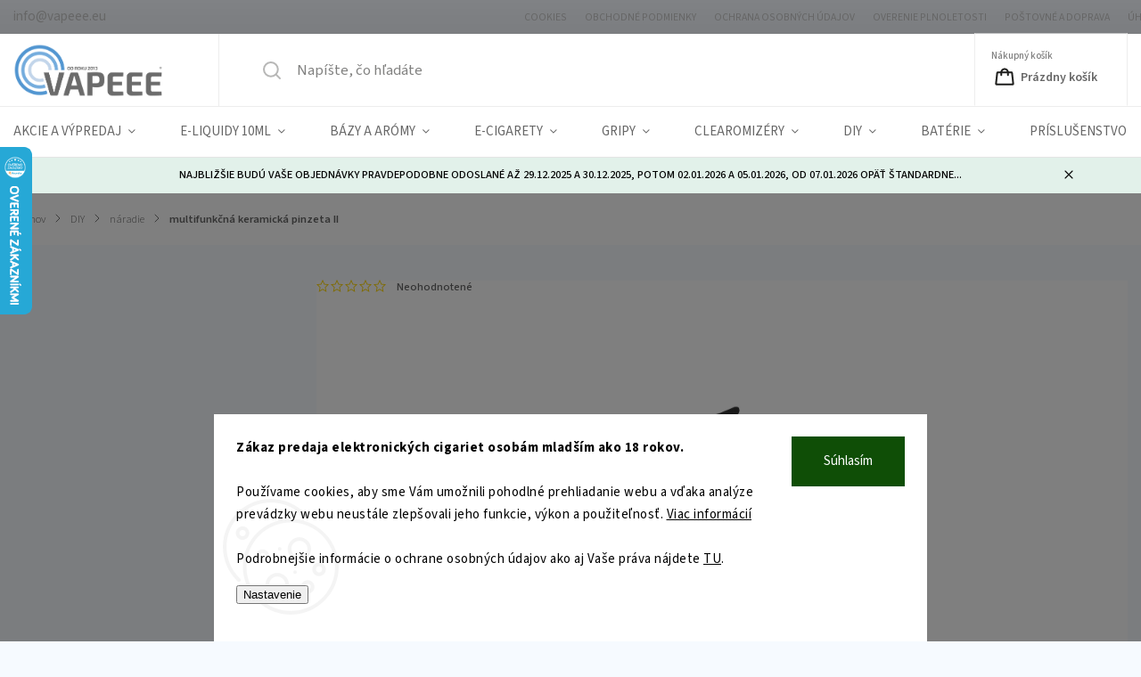

--- FILE ---
content_type: text/html; charset=utf-8
request_url: https://www.vapeee.eu/multifunkcna-keramicka-pinzeta-ii/
body_size: 40685
content:
<!doctype html><html lang="sk" dir="ltr" class="header-background-light external-fonts-loaded"><head><meta charset="utf-8" /><meta name="viewport" content="width=device-width,initial-scale=1" /><title>multifunkčná keramická pinzeta II - vapeee.eu</title><link rel="preconnect" href="https://cdn.myshoptet.com" /><link rel="dns-prefetch" href="https://cdn.myshoptet.com" /><link rel="preload" href="https://cdn.myshoptet.com/prj/dist/master/cms/libs/jquery/jquery-1.11.3.min.js" as="script" /><link href="https://cdn.myshoptet.com/prj/dist/master/cms/templates/frontend_templates/shared/css/font-face/source-sans-3.css" rel="stylesheet"><link href="https://cdn.myshoptet.com/prj/dist/master/cms/templates/frontend_templates/shared/css/font-face/exo-2.css" rel="stylesheet"><script>
dataLayer = [];
dataLayer.push({'shoptet' : {
    "pageId": 966,
    "pageType": "productDetail",
    "currency": "EUR",
    "currencyInfo": {
        "decimalSeparator": ",",
        "exchangeRate": 1,
        "priceDecimalPlaces": 2,
        "symbol": "\u20ac",
        "symbolLeft": 1,
        "thousandSeparator": " "
    },
    "language": "sk",
    "projectId": 153227,
    "product": {
        "id": 15239,
        "guid": "0e250cc2-71b4-11ea-82e5-0cc47a6c9c84",
        "hasVariants": true,
        "codes": [
            {
                "code": "15239\/ROV",
                "quantity": "2",
                "stocks": [
                    {
                        "id": 1,
                        "quantity": "2"
                    }
                ]
            },
            {
                "code": "15239\/ZAH",
                "quantity": "2",
                "stocks": [
                    {
                        "id": 1,
                        "quantity": "2"
                    }
                ]
            }
        ],
        "name": "multifunk\u010dn\u00e1 keramick\u00e1 pinzeta II",
        "appendix": "",
        "weight": 0.01,
        "currentCategory": "DIY | n\u00e1radie",
        "currentCategoryGuid": "734ac974-2824-11e7-ae76-0cc47a6c92bc",
        "defaultCategory": "DIY | n\u00e1radie",
        "defaultCategoryGuid": "734ac974-2824-11e7-ae76-0cc47a6c92bc",
        "currency": "EUR",
        "priceWithVatMin": 6,
        "priceWithVatMax": 7
    },
    "stocks": [
        {
            "id": 1,
            "title": "vapeee.eu - v\u00fddajn\u00e9 miesto",
            "isDeliveryPoint": 1,
            "visibleOnEshop": 1
        },
        {
            "id": "ext",
            "title": "Sklad",
            "isDeliveryPoint": 0,
            "visibleOnEshop": 1
        }
    ],
    "cartInfo": {
        "id": null,
        "freeShipping": false,
        "freeShippingFrom": 40,
        "leftToFreeGift": {
            "formattedPrice": "\u20ac30",
            "priceLeft": 30
        },
        "freeGift": false,
        "leftToFreeShipping": {
            "priceLeft": 40,
            "dependOnRegion": 0,
            "formattedPrice": "\u20ac40"
        },
        "discountCoupon": [],
        "getNoBillingShippingPrice": {
            "withoutVat": 0,
            "vat": 0,
            "withVat": 0
        },
        "cartItems": [],
        "taxMode": "ORDINARY"
    },
    "cart": [],
    "customer": {
        "priceRatio": 1,
        "priceListId": 1,
        "groupId": null,
        "registered": false,
        "mainAccount": false
    }
}});
dataLayer.push({'cookie_consent' : {
    "marketing": "denied",
    "analytics": "denied"
}});
document.addEventListener('DOMContentLoaded', function() {
    shoptet.consent.onAccept(function(agreements) {
        if (agreements.length == 0) {
            return;
        }
        dataLayer.push({
            'cookie_consent' : {
                'marketing' : (agreements.includes(shoptet.config.cookiesConsentOptPersonalisation)
                    ? 'granted' : 'denied'),
                'analytics': (agreements.includes(shoptet.config.cookiesConsentOptAnalytics)
                    ? 'granted' : 'denied')
            },
            'event': 'cookie_consent'
        });
    });
});
</script>
<meta property="og:type" content="website"><meta property="og:site_name" content="vapeee.eu"><meta property="og:url" content="https://www.vapeee.eu/multifunkcna-keramicka-pinzeta-ii/"><meta property="og:title" content="multifunkčná keramická pinzeta II - vapeee.eu"><meta name="author" content="vapeee.eu"><meta name="web_author" content="Shoptet.sk"><meta name="dcterms.rightsHolder" content="www.vapeee.eu"><meta name="robots" content="index,follow"><meta property="og:image" content="https://cdn.myshoptet.com/usr/www.vapeee.eu/user/shop/big/15239-1_49811-934-coiland-ceramic-tweezer.jpg?633b15e1"><meta property="og:description" content="multifunkčná keramická pinzeta II. rôzne druhy"><meta name="description" content="multifunkčná keramická pinzeta II. rôzne druhy"><meta property="product:price:amount" content="6"><meta property="product:price:currency" content="EUR"><style>:root {--color-primary: #5296d1;--color-primary-h: 208;--color-primary-s: 58%;--color-primary-l: 57%;--color-primary-hover: #1076b7;--color-primary-hover-h: 203;--color-primary-hover-s: 84%;--color-primary-hover-l: 39%;--color-secondary: #5296d1;--color-secondary-h: 208;--color-secondary-s: 58%;--color-secondary-l: 57%;--color-secondary-hover: #1076b7;--color-secondary-hover-h: 203;--color-secondary-hover-s: 84%;--color-secondary-hover-l: 39%;--color-tertiary: #885793;--color-tertiary-h: 289;--color-tertiary-s: 26%;--color-tertiary-l: 46%;--color-tertiary-hover: #5f3d66;--color-tertiary-hover-h: 290;--color-tertiary-hover-s: 25%;--color-tertiary-hover-l: 32%;--color-header-background: #ffffff;--template-font: "Source Sans 3";--template-headings-font: "Exo 2";--header-background-url: none;--cookies-notice-background: #F8FAFB;--cookies-notice-color: #252525;--cookies-notice-button-hover: #27263f;--cookies-notice-link-hover: #3b3a5f;--templates-update-management-preview-mode-content: "Náhľad aktualizácií šablóny je aktívny pre váš prehliadač."}</style>
    <script>var shoptet = shoptet || {};</script>
    <script src="https://cdn.myshoptet.com/prj/dist/master/shop/dist/main-3g-header.js.05f199e7fd2450312de2.js"></script>
<!-- User include --><!-- service 1141(761) html code header -->
<script src="https://ajax.googleapis.com/ajax/libs/webfont/1.6.26/webfont.js"></script>


<link rel="stylesheet" href="https://cdn.myshoptet.com/usr/shoptet.tomashlad.eu/user/documents/extras/titan/bootstrap.min.css" />
<link rel="stylesheet" href="https://cdn.myshoptet.com/usr/shoptet.tomashlad.eu/user/documents/extras/titan/jquery-ui.css" />
<link rel="stylesheet" href="https://cdn.myshoptet.com/usr/shoptet.tomashlad.eu/user/documents/extras/shoptet-font/font.css"/>
<link rel="stylesheet" href="https://cdn.myshoptet.com/usr/shoptet.tomashlad.eu/user/documents/extras/titan/slick.css" />
<link rel="stylesheet" href="https://cdn.myshoptet.com/usr/shoptet.tomashlad.eu/user/documents/extras/titan/animate.css">
<link rel="stylesheet" href="https://cdn.myshoptet.com/usr/shoptet.tomashlad.eu/user/documents/extras/titan/screen.min.css?v=176">

<style>
.products-block.products .product .p .name span, 
.hp-news .news-wrapper .news-item .text .title,
.type-posts-listing .news-wrapper .news-item .text .title{
-webkit-box-orient: vertical;
}
.products-block.products .product .p-desc {-webkit-box-orient: vertical;}
@media (min-width: 768px) {
.menu-helper>ul {background: #fff;}
}
@media (min-width: 1200px) {
.top-navigation-bar .top-navigation-contacts {font-size: 1.2em; padding-bottom: 2px;}
}
.menu-helper>ul li a .submenu-arrow, .menu-helper>ul li .menu-level-2 {display: none !important;}
.multiple-columns-body .hp-news .content {margin: 0 auto;}
.hp-news .news-wrapper {justify-content: flex-start;}
.variant-cart form fieldset {display: flex;}
#variants .variant-table .table-row .btn.btn-cart {background:-webkit-linear-gradient(1deg,var(--color-secondary),var(--color-secondary-hover));width:auto;}
#variants .variant-table .table-row .btn.btn-cart span.sr-only {display:block;font-size:11px;margin-top:-18px;}
.advanced-parameter-inner img {border-radius:0;}
.product-top .detail-parameters tr.variant-list td, .product-top .detail-parameters tr.variant-list th {display:flex;}
.wrong-template {
    text-align: center;
    padding: 30px;
    background: #000;
    color: #fff;
    font-size: 20px;
    position: fixed;
    width: 100%;
    height: 100%;
    z-index: 99999999;
    top: 0;
    left: 0;
    padding-top: 20vh;
}
.wrong-template span {
    display: block;
    font-size: 15px;
    margin-top: 25px;
    opacity: 0.7;
}
.wrong-template span a {color: #fff; text-decoration: underline;}
.product-top .social-buttons-wrapper {width:100%;}
.advancedOrder__buttons {display: flex;align-items: center;justify-content: center;margin-top: 20px;margin-bottom: 20px;}
.advancedOrder__buttons .next-step-back {
    display: inline-block !important;
    line-height: 38px;
    padding: 0 15px;
    min-height: 38px;
    background: transparent;
    color: var(--color-primary) !important;
    font-size: 14px;
    border: 1px solid var(--color-primary);
    margin-right: 15px;
    font-family: var(--template-font);
    font-size: 14px;
    font-weight: 500;
    cursor: pointer;
}
.advancedOrder__buttons .next-step-back:hover {background: #f2f2f2;}
@media (max-width: 768px) {
.advancedOrder__buttons .next-step-back {margin: 0 auto}
.cart-content .next-step .btn.next-step-back {margin-top: 15px;}
}
.newsletter button.btn {padding: 0 35px;}
img {height: auto;}
#dkLabFavCartWrapper {position: relative;z-index: 9;}
#dkLabFavCartWrapper:before {content: '';position: absolute;left:50%;top: 0;width: 100vw;height:100%;transform:translateX(-50%);background:#fff;z-index: -1;}
.carousel-inner {min-height:0 !important;}
</style>
<!-- api 422(76) html code header -->
<link rel="stylesheet" href="https://cdn.myshoptet.com/usr/api2.dklab.cz/user/documents/_doplnky/odpocet/153227/1378/153227_1378.css" type="text/css" /><style>
        :root {            
            --dklab-countdown-category-text-color: #FFFFFF;
            --dklab-countdown-detail-text-color: #FFFFFF;
            --dklab-countdown-background-lower-color: #C53A32;
            --dklab-countdown-background-upper-color: #C53A32;
            --dklab-countdown-background-lower-color-detail: #C53A32;
            --dklab-countdown-background-upper-color-detail: #C53A32;
            --dklab-countdown-carousel-text-color: #FFFFFF;            
            --dklab-countdown-radius: 5px;
            --dklab-countdown-carousel-background-color: #2D58FF;
        }
        </style>
<!-- api 428(82) html code header -->
<link rel="stylesheet" href="https://cdn.myshoptet.com/usr/api2.dklab.cz/user/documents/_doplnky/oblibene/153227/15/153227_15.css" type="text/css" /><style>
        :root {
            --dklab-favourites-flag-color: #4F97D5;
            --dklab-favourites-flag-text-color: #FFFFFF;
            --dklab-favourites-add-text-color: #4F97D5;            
            --dklab-favourites-remove-text-color: #4F97D5;            
            --dklab-favourites-add-text-detail-color: #4F97D5;            
            --dklab-favourites-remove-text-detail-color: #4F97D5;            
            --dklab-favourites-header-icon-color: #4F97D5;            
            --dklab-favourites-counter-color: #4F97D5;            
        } </style>
<!-- api 491(143) html code header -->
<link rel="stylesheet" href="https://cdn.myshoptet.com/usr/api2.dklab.cz/user/documents/_doplnky/doprava/153227/12/153227_12.css" type="text/css" /><style>
        :root {
            --dklab-background-color: #000000;
            --dklab-foreground-color: #FFFFFF;
            --dklab-transport-background-color: #3498DB;
            --dklab-transport-foreground-color: #FFFFFF;
            --dklab-gift-background-color: #000000;
            --dklab-gift-foreground-color: #FFFFFF;
        }</style>
<!-- api 1004(637) html code header -->
<script>
      window.mehub = window.mehub || {};
      window.mehub.bonus = {
        businessId: '573c05e0-4627-443c-b789-507adb5ca7d3',
        addonId: '23101903-7cb5-40ca-87a0-293076c1fccc'
      }
    </script>
    
<!-- api 608(256) html code header -->
<link rel="stylesheet" href="https://cdn.myshoptet.com/usr/api2.dklab.cz/user/documents/_doplnky/bannery/153227/3892/153227_3892.css" type="text/css" /><style>
        :root {
            --dklab-bannery-b-hp-padding: 15px;
            --dklab-bannery-b-hp-box-padding: 15px;
            --dklab-bannery-b-hp-big-screen: 16.667%;
            --dklab-bannery-b-hp-medium-screen: 16.667%;
            --dklab-bannery-b-hp-small-screen: 33.333%;
            --dklab-bannery-b-hp-tablet-screen: 33.333%;
            --dklab-bannery-b-hp-mobile-screen: 33.333%;

            --dklab-bannery-i-hp-icon-color: #3498DB;
            --dklab-bannery-i-hp-color: #3498DB;
            --dklab-bannery-i-hp-background: #FFFFFF;            
            
            --dklab-bannery-i-d-icon-color: #3498DB;
            --dklab-bannery-i-d-color: #3498DB;
            --dklab-bannery-i-d-background: #FFFFFF;


            --dklab-bannery-i-hp-w-big-screen: 4;
            --dklab-bannery-i-hp-w-medium-screen: 4;
            --dklab-bannery-i-hp-w-small-screen: 4;
            --dklab-bannery-i-hp-w-tablet-screen: 4;
            --dklab-bannery-i-hp-w-mobile-screen: 2;
            
            --dklab-bannery-i-d-w-big-screen: 4;
            --dklab-bannery-i-d-w-medium-screen: 4;
            --dklab-bannery-i-d-w-small-screen: 4;
            --dklab-bannery-i-d-w-tablet-screen: 4;
            --dklab-bannery-i-d-w-mobile-screen: 2;

        }</style>
<!-- api 1141(761) html code header -->
<script>var shoptetakTemplateSettings={"disableProductsAnimation":false,"useRoundingCorners":true,"defaultArticlesImages":false,"useButtonsGradient":false,"useProductsCarousel":false,"fullWidthCarousel":false,"showListOfArticlesNews":true,"showShopRating":true,"showFavouriteCategories":true,"favouritesTestMode":false,"articlesTestMode":false,"urlOfTheArticleSection":{"cs":"blog","sk":"blog"},"urlOfTheFavouriteCategories":{"cs":"oblubene-kategorie","sk":"oblubene-kategorie"}};function init(){var body=document.getElementsByTagName('body')[0];
    if(shoptetakTemplateSettings.useRoundingCorners){body.classList.add("st-rounding-corners");}
    if(shoptetakTemplateSettings.disableProductsAnimation){body.classList.add("st-disable-prod-anim");}
    if(shoptetakTemplateSettings.useButtonsGradient){body.classList.add("st-buttons-gradient");}
    if(shoptetakTemplateSettings.fullWidthCarousel){body.classList.add("st-wide-carousel");}
    if(shoptetakTemplateSettings.showListOfArticlesNews){body.classList.add("st-show-articles");}
    if(shoptetakTemplateSettings.showShopRating){body.classList.add("st-show-ratings");}
    if(shoptetakTemplateSettings.showFavouriteCategories){body.classList.add("st-show-fav-cats");}
    if(shoptetakTemplateSettings.defaultArticlesImages){body.classList.add("st-art-imgs-default");}}
if(document.addEventListener){document.addEventListener("DOMContentLoaded",init,false);}
/*@cc_on @*/
/*@if (@_win32)
      document.write("<script id=__ie_onload defer src=javascript:void(0)><\/script>");
      var script = document.getElementById("__ie_onload");
      script.onreadystatechange = function() {
        if (this.readyState == "complete") {
          init(); // call the onload handler
        }
      };
    /*@end @*/
if(/WebKit/i.test(navigator.userAgent)){var _timer=setInterval(function(){if(/loaded|complete/.test(document.readyState)){init();}},10);}
window.onload=init;</script>
<!-- api 1884(1449) html code header -->
<style>.style-1, .style-2, .style-3 {  --shk-promo-status-active-bg: #04b40b;--shk-promo-status-active-c: #ffffff;--shk-promo-status-error-bg: #b90b0b;--shk-promo-status-error-c: #ffffff;--shk-promo-status-preactive-bg: #6394cc;--shk-promo-status-preactive-c: #ffffff;--shk-promo-border-r: 5px;}.style-1 {  --shk-promo-g-border-c:#b7d6e2;--shk-promo-g-bg:#6394cc;--shk-promo-g-c:#ffffff;--shk-promo-g-head-c:#ffffff;--shk-promo-g-head-bg:#002e7a;--shk-promo-g-price-c:#ffffff;--shk-promo-g-normal-price-c:#ffffff;--shk-promo-g-discount-bg:#002e7a;--shk-promo-g-discount-c:#ffffff;--shk-promo-g-countdown-c:#ffffff;--shk-promo-g-countdown-bg:#002e7a;--shk-promo-g-countdown-num-c:#6394cc;--shk-promo-g-free-shipping-c:#008605;--shk-promo-g-code-bg:#002e7a;--shk-promo-g-code-bg-hover:#ffffff;--shk-promo-g-code-c:#ffffff;--shk-promo-g-code-c-hover:#002e7a;--shk-promo-g-code-border-c:#6394cc;--shk-promo-g-code-border-c-hover:#6394cc;--shk-promo-g-code-used-opacity:0.8;--shk-promo-g-button-add-bg:#ffffff;--shk-promo-g-button-add-bg-hover:#002e7a;--shk-promo-g-button-add-c:#002e7a;--shk-promo-g-button-add-c-hover:#ffffff;--shk-promo-g-button-change-bg:#008c06;--shk-promo-g-button-change-bg-hover:#007006;--shk-promo-g-button-change-c:#ffffff;--shk-promo-g-button-change-c-hover:#ffffff;--shk-promo-g-button-remove-bg:#b51a00;--shk-promo-g-button-remove-bg-hover:#e32400;--shk-promo-g-button-remove-c:#ffffff;--shk-promo-g-button-remove-c-hover:#ffffff;--shk-promo-d-border-c:#e3d4a6;--shk-promo-d-bg:#f9f1d7;--shk-promo-d-c:#000000;--shk-promo-d-head-c:#6f5402;--shk-promo-d-head-bg:#e3d4a6;--shk-promo-d-price-c:#e92424;--shk-promo-d-normal-price-c:#000000;--shk-promo-d-discount-bg:#ffe0e0;--shk-promo-d-discount-c:#e92424;--shk-promo-d-countdown-c:#000000;--shk-promo-d-countdown-bg:#ffffff;--shk-promo-d-countdown-num-c:#e92424;--shk-promo-d-free-shipping-c:#008605;--shk-promo-d-code-bg:#ffffff;--shk-promo-d-code-bg-hover:#ffffff;--shk-promo-d-code-c:#000000;--shk-promo-d-code-c-hover:#a2852d;--shk-promo-d-code-border-c:#e3d4a6;--shk-promo-d-code-border-c-hover:#e3d4a6;--shk-promo-d-code-used-opacity:0.8;--shk-promo-d-button-add-bg:#008c06;--shk-promo-d-button-add-bg-hover:#007006;--shk-promo-d-button-add-c:#ffffff;--shk-promo-d-button-add-c-hover:#ffffff;--shk-promo-d-button-change-bg:#008c06;--shk-promo-d-button-change-bg-hover:#007006;--shk-promo-d-button-change-c:#ffffff;--shk-promo-d-button-change-c-hover:#ffffff;--shk-promo-d-button-remove-bg:#8c1700;--shk-promo-d-button-remove-bg-hover:#641100;--shk-promo-d-button-remove-c:#ffffff;--shk-promo-d-button-remove-c-hover:#ffffff;}.style-2 {  --shk9-g-2-border-c:#ffd538;--shk9-g-2-bg:#fff9d7;--shk9-g-2-c:#000000;--shk9-g-2-head-c:#000000;--shk9-g-2-head-bg:#ffd538;--shk9-g-2-box-c:#000000;--shk9-g-2-box-bg:#ffd538;--shk9-g-2-price-c:#bc0000;--shk9-g-2-normal-price-c:#A4A4A4;--shk9-g-2-discount-bg:#ffd538;--shk9-g-2-discount-c:#bc0000;--shk9-g-2-discount-c-2:#bc0000;--shk9-g-2-countdown-c:#000000;--shk9-g-2-countdown-bg:#ffffff;--shk9-g-2-countdown-border-c:#ffd538;--shk9-g-2-countdown-num-c:#000000;--shk9-g-2-free-shipping-c:#6d8205;--shk9-g-2-free-shipping-c-2:#6d8205;--shk9-g-2-code-bg:#ffffff;--shk9-g-2-code-bg-hover:#ffffff;--shk9-g-2-code-c:#000000;--shk9-g-2-code-c-hover:#000000;--shk9-g-2-code-border-c:#000000;--shk9-g-2-code-border-c-hover:#000000;--shk9-g-2-code-used-opacity:0.8;--shk9-g-2-button-add-c:#000000;--shk9-g-2-button-add-c-hover:#000000;--shk9-g-2-button-change-c:#000000;--shk9-g-2-button-change-c-hover:#000000;--shk9-g-2-button-remove-c:#000000;--shk9-g-2-button-remove-c-hover:#000000;--shk9-d-2-border-c:#00275b;--shk9-d-2-bg:#ecf5fe;--shk9-d-2-c:#00275b;--shk9-d-2-head-c:#ffffff;--shk9-d-2-head-bg:#00275b;--shk9-d-2-box-c:#ffffff;--shk9-d-2-box-bg:#00275B;--shk9-d-2-price-c:#00275b;--shk9-d-2-normal-price-c:#A4A4A4;--shk9-d-2-discount-bg:#00275b;--shk9-d-2-discount-c:#ffffff;--shk9-d-2-discount-c-2:#ffffff;--shk9-d-2-countdown-c:#00275b;--shk9-d-2-countdown-bg:#ffffff;--shk9-d-2-countdown-border-c:#00275b;--shk9-d-2-countdown-num-c:#00275b;--shk9-d-2-free-shipping-c:#00275b;--shk9-d-2-free-shipping-c-2:#00275b;--shk9-d-2-code-bg:#ffffff;--shk9-d-2-code-bg-hover:#ffffff;--shk9-d-2-code-c:#000000;--shk9-d-2-code-c-hover:#000000;--shk9-d-2-code-border-c:#00275B;--shk9-d-2-code-border-c-hover:#00275B;--shk9-d-2-code-used-opacity:0.8;--shk9-d-2-button-add-c:#00275b;--shk9-d-2-button-add-c-hover:#00275b;--shk9-d-2-button-change-c:#00275b;--shk9-d-2-button-change-c-hover:#00275b;--shk9-d-2-button-remove-c:#00275b;--shk9-d-2-button-remove-c-hover:#00275b;}.style-3 {  --shk9-g-3-box-bg:#f1f1f1;--shk9-g-3-box-bc:#f1f1f1;--shk9-g-3-mt-c:#666666;--shk9-g-3-header-bg:#e0e0e0;--shk9-g-3-header-bc:#f1f1f1;--shk9-g-3-header-c:#414141;--shk9-g-3-discount-c:#bf1515;--shk9-g-3-discount-c-2:#bf1515;--shk9-g-3-discount-bg:#f1f1f1;--shk9-g-3-old-price-c:#666666;--shk9-g-3-promo-price-c:#333333;--shk9-g-3-pi-bc:#000000;--shk9-g-3-pi-bg:#ffffff;--shk9-g-3-pi-label-c:#000000;--shk9-g-3-pc-bg:#ffc677;--shk9-g-3-pc-c:#000000;--shk9-g-3-pc-bg-h:#ffc677;--shk9-g-3-pc-c-h:#000000;--shk9-g-3-fs-c:#0a7c07;--shk9-g-3-b-add-c:#000000;--shk9-g-3-b-add-c-h:#000000;--shk9-g-3-b-change-c:#000000;--shk9-g-3-b-change-c-h:#000000;--shk9-g-3-b-remove-c:#000000;--shk9-g-3-b-remove-c-h:#000000;--shk9-g-3-cd-bg:#ffc677;--shk9-g-3-cd-c:#1c1c1c;--shk9-g-3-cd-num-c:#1c1c1c;--shk9-d-3-box-bg:#f1f1f1;--shk9-d-3-box-bc:#f1f1f1;--shk9-d-3-mt-c:#666666;--shk9-d-3-header-bg:#e0e0e0;--shk9-d-3-header-bc:#f1f1f1;--shk9-d-3-header-c:#414141;--shk9-d-3-discount-c:#bf1515;--shk9-d-3-discount-c-2:#bf1515;--shk9-d-3-discount-bg:#f1f1f1;--shk9-d-3-old-price-c:#666666;--shk9-d-3-promo-price-c:#333333;--shk9-d-3-pi-bc:#000000;--shk9-d-3-pi-bg:#ffffff;--shk9-d-3-pi-label-c:#000000;--shk9-d-3-pc-bg:#ffdf4f;--shk9-d-3-pc-c:#000000;--shk9-d-3-pc-bg-h:#ffdf4f;--shk9-d-3-pc-c-h:#000000;--shk9-d-3-fs-c:#0a7c07;--shk9-d-3-b-add-c:#000000;--shk9-d-3-b-add-c-h:#000000;--shk9-d-3-b-change-c:#000000;--shk9-d-3-b-change-c-h:#000000;--shk9-d-3-b-remove-c:#000000;--shk9-d-3-b-remove-c-h:#000000;--shk9-d-3-cd-bg:#ffdf4f;--shk9-d-3-cd-c:#1c1c1c;--shk9-d-3-cd-num-c:#1c1c1c;} .flag.flag-promo-extra-sleva, .pr-list-flag-promo-extra-sleva, .bool-promo-extra-sleva, .flag.flag-promo-unikatni-sleva, .pr-list-flag-promo-unikatni-sleva, .bool-promo-unikatni-sleva {--shk-promo-flag-extra-bg: #002e7a;--shk-promo-flag-extra-c: #ffffff;--shk-promo-flag-uni-bg: #cc0380;--shk-promo-flag-uni-c: #ffffff;} </style>
<!-- service 605(253) html code header -->
<link rel="stylesheet" href="https://cdn.myshoptet.com/usr/shoptet.tomashlad.eu/user/documents/extras/notifications-v2/screen.min.css?v=26"/>

<!-- service 608(256) html code header -->
<link rel="stylesheet" href="https://cdn.myshoptet.com/usr/api.dklab.cz/user/documents/fontawesome/css/all.css?v=1.02" type="text/css" />
<!-- service 629(277) html code header -->
<link href="https://cdn.myshoptet.com/usr/fvstudio.myshoptet.com/user/documents/addons/topproduct.min.css?22.8.1" rel="stylesheet">

<style>
</style>


<!-- service 640(287) html code header -->
<link rel="stylesheet" media="screen" href="https://cdn.myshoptet.com/usr/fvstudio.myshoptet.com/user/documents/datum-doruceni/css/global.css?v=1.09" />
<link rel="stylesheet" media="screen" href="https://cdn.myshoptet.com/usr/fvstudio.myshoptet.com/user/documents/datum-doruceni/css/Classic.css?v=1.95" />


<!-- service 731(376) html code header -->
<link rel="preconnect" href="https://image.pobo.cz/" crossorigin>
<link rel="stylesheet" href="https://image.pobo.cz/assets/fix-header.css?v=10" media="print" onload="this.media='all'">
<script src="https://image.pobo.cz/assets/fix-header.js"></script>


<!-- service 1004(637) html code header -->
<script src="https://mehub-framework.web.app/main.bundle.js?v=1"></script>
<!-- service 1472(1086) html code header -->
<link rel="stylesheet" href="https://cdn.myshoptet.com/usr/apollo.jakubtursky.sk/user/documents/assets/sipky/main.css?v=19">
<!-- service 1539(1149) html code header -->
<link rel="stylesheet" href="https://cdn.myshoptet.com/usr/apollo.jakubtursky.sk/user/documents/assets/contact-form/main.css?v=28">
<!-- service 1570(1164) html code header -->
<link rel="stylesheet" href="https://cdn.myshoptet.com/usr/shoptet.tomashlad.eu/user/documents/extras/products-auto-load/screen.css?v=0011">
<!-- service 1884(1449) html code header -->
<link rel="stylesheet" href="https://cdn.myshoptet.com/addons/shop-factory-doplnky-FE/dynamicke-akce-a-slevy/styles.header.min.css?1f6e9d01848af98883e63cadbb0bca6c8a753698">
<!-- service 421(75) html code header -->
<style>
body:not(.template-07):not(.template-09):not(.template-10):not(.template-11):not(.template-12):not(.template-13):not(.template-14) #return-to-top i::before {content: 'a';}
#return-to-top i:before {content: '\e911';}
#return-to-top {
z-index: 99999999;
    position: fixed;
    bottom: 45px;
    right: 20px;
background: rgba(0, 0, 0, 0.7);
    width: 50px;
    height: 50px;
    display: block;
    text-decoration: none;
    -webkit-border-radius: 35px;
    -moz-border-radius: 35px;
    border-radius: 35px;
    display: none;
    -webkit-transition: all 0.3s linear;
    -moz-transition: all 0.3s ease;
    -ms-transition: all 0.3s ease;
    -o-transition: all 0.3s ease;
    transition: all 0.3s ease;
}
#return-to-top i {color: #fff;margin: -10px 0 0 -10px;position: relative;left: 50%;top: 50%;font-size: 19px;-webkit-transition: all 0.3s ease;-moz-transition: all 0.3s ease;-ms-transition: all 0.3s ease;-o-transition: all 0.3s ease;transition: all 0.3s ease;height: 20px;width: 20px;text-align: center;display: block;font-style: normal;}
#return-to-top:hover {
    background: rgba(0, 0, 0, 0.9);
}
#return-to-top:hover i {
    color: #fff;
}
.icon-chevron-up::before {
font-weight: bold;
}
.ordering-process #return-to-top{display: none !important;}
</style>
<!-- service 428(82) html code header -->
<style>
@font-face {
    font-family: 'oblibene';
    src:  url('https://cdn.myshoptet.com/usr/api2.dklab.cz/user/documents/_doplnky/oblibene/font/oblibene.eot?v1');
    src:  url('https://cdn.myshoptet.com/usr/api2.dklab.cz/user/documents/_doplnky/oblibene/font/oblibene.eot?v1#iefix') format('embedded-opentype'),
    url('https://cdn.myshoptet.com/usr/api2.dklab.cz/user/documents/_doplnky/oblibene/font/oblibene.ttf?v1') format('truetype'),
    url('https://cdn.myshoptet.com/usr/api2.dklab.cz/user/documents/_doplnky/oblibene/font/oblibene.woff?v1') format('woff'),
    url('https://cdn.myshoptet.com/usr/api2.dklab.cz/user/documents/_doplnky/oblibene/font/oblibene.svg?v1') format('svg');
    font-weight: normal;
    font-style: normal;
}
</style>
<script>
var dklabFavIndividual;
</script>
<!-- project html code header -->
<style>
.p-detail .variant-table .mehub-bonus-product-detail-container {
min-width: 350px }
</style>
<link type="text/css" rel="stylesheet" media="screen" href="/user/documents/gsm/style.css">
<style type="text/css">
#product-detail-h1 h1 { text-transform: none; }
.p-name { text-transform: none; }
#description p { text-align: justify; }
#description ul li ul { margin-bottom: 0; }
#content-in article div p { text-align: justify; }
#column-l-in .banner { text-align: justify; }
.kategoria-img-center { display: block; margin-left: auto; margin-right: auto; margin-top: 1.25rem; }
.filtrovanie-message { background: #3498db padding: 0.7rem; color: #FFFFFF; font-size: 0.875rem; text-align: center; margin-top: 1.25rem; }
.ws-size-18pt { font-size: 1.5rem; }
.ws-farba { color: #3498db; }
.ws-farba-strong { color: #3498db; font-weight: bold; }
#ws-vyhody { padding: 5px; width: 1105px; margin: 20px auto; }
#ws-lavy { width: 365px; float: left; padding: 10px; margin-bottom: 20px; }
#ws-stred { width: 365px; float: left; padding: 10px; margin-bottom: 20px; }
#ws-pravy { width: 365px; float: left; padding: 10px; margin-bottom: 20px; }
#ws-vyhody #ws-lavy p, #ws-vyhody #ws-stred p, #ws-vyhody #ws-pravy p { text-align: center; }
#ws-vyhody #ws-lavy a, #ws-vyhody #ws-stred a, #ws-vyhody #ws-pravy a { text-decoration: none; color: inherit; }
@media screen and (max-width: 1125px) {
#ws-vyhody { width: 95%; }
#ws-lavy { width: 46%; padding: 10px; }
#ws-stred { width: 46%; padding: 10px; float: right; }
#ws-pravy { clear: both; padding: 10px; width: auto; float: none; }
}
@media screen and (max-width: 600px) {
#ws-lavy { width: auto; float: none; }
#ws-stred { width: auto; float: none; }
#ws-pravy { width: auto; float: none; }
}
.ws-button { background: #3498db; padding: 0.7rem; color: #ffffff !important; text-decoration: none; font-size: 0.875rem; text-align: center; }
.ws-button:hover { background: #2980b9; }
.ws-riadok-modry { background: #3498db; padding: 0.7rem; width: 100%; color: #ffffff !important; text-decoration: none; font-size: 1rem; text-align: center; }
.ws-riadok-cerveny  { background: #FF0000; padding: 0.7rem; width: 100%; color: #ffffff !important; text-decoration: none; font-size: 1rem; text-align: center; font-weight: bold; }
</style>
<style>
.external-fonts-loaded body, body, body.blank-mode {
background-color: #f6faff!important;
}
.type-index .overall-wrapper, .hp-news, .type-posts-listing, #content-wrapper, body footer .container.footer-bottom:before, .content-wrapper, .newsletter-wrap, .cart-inner:not(.cart-empty) .cart-row .col-md-4:before {
background: #f6faff;
}
form .form-control, .phone-combined-input .country-flags {
background: #f6faff;
border: 1px solid #c6d2e1;
}
.site-msg.information, div.message.notice-message {background: #eff8eb;}
form .form-control {font-size: 1em;}
#checkoutSidebar .consents {font-size: 0.9em;}

.external-fonts-loaded body, body, body.blank-mode, a, #navigation ul.menu-level-1>li>a, .homepage-box.welcome-wrapper h1, .products-block.products .product .p .name, .category-title, .in-klient h1, h1, 
.breadcrumbs-wrapper .breadcrumbs>span>a, .breadcrumbs-wrapper .breadcrumbs>span>span, .type-detail .shp-tabs-holder ul.shp-tabs li a, .cart-table tr td .cart-related-info a, .cart-table tr td.p-name a, 
.ordering-process .cart-empty .col-md-4 .cart-content, .ordering-process .checkout-box, .ordering-process .checkout-box-wrapper, #checkoutSidebar .next-step .next-step-back, footer h4, footer ul li a,
.product-top .p-detail-info .p-short-description, .product-top .p-detail-info .p-short-description a, .cart-content .extra.delivery strong, .cart-content .extra.discount strong, .p-detail .price-line .price-final,
.cart-table .p-quantity .quantity input, .cart-table tr td.p-total .price-final, .cart-table tr td .price, .cart-content .next-step a.next-step-back, .cart-content .next-step button.next-step-back, .customer-page #content table thead,
#checkoutSidebar .consents a, .products-inline.products .product .name, form .form-control, .pagination-wrapper .pagination-top strong.js-scroll-top {
color: #666666;
}
#header .navigation-buttons .btn.cart-count, .cart-widget.popup-widget .cart-widget-product .cart-widget-product-name a, footer ul li a, .p-detail .price-line .price-final, .product-top .social-buttons-wrapper a span {
color: #666666 !important;
}
.pagination-wrapper .load-products {color: #666; border-color: #666;}
.pagination-wrapper .pagination-top strong.js-scroll-top:after {opacity: 0.7;}
.pagination .current {background: #666;}
.pagination-link.next:before, .pagination-link.prev:before, .pagination-link.up:before {color: #666;}
#sk-post-wrapper .ui-widget.ui-widget-content {
overflow-y: auto;
max-height: 140px;
}
@media only screen and (max-width: 767px) {
.site-msg.information, div.message.notice-message {
    top: 120px;
    background: #eff8eb !important;
    opacity: 1 !important;
}
}

.hp-news .content-inner > p, .hp-news .content-inner > hr {display: none;}

</style>
<script type="text/javascript">
$(document).ready(function(){
    $('div a.p-watch-price').html('Sledovať cenu a dostupnosť'); });
</script>
<style>
:root {
/* Nastavenie štýlov, farieb*/
--border-radius-top-category: 20;
--color-top-category-black: #666666;
--color-top-category-black-hover: #333333;
--color-top-category-gray: #b2b2b2;
--border-color-top-category: #e2e2e2;
--background-color-menu-style-1-top-category: #fbfbfb;
--background-color-arrow-top-category: #f1f1f1;
--background-color-arrow-top-category-hover: #e2e2e2;
--background-color-slider-style-1-top-category: #e2e2e2;
--background-color-slider-style-1-top-category-hover: var(--color-primary);
--color-slider-style-1-top-category: #666666;
--color-slider-style-1-top-category-hover: #ffffff;
}
</style>
<style>
:root {
--color-detail-product-arrows-BG: rgba(0, 0, 0, 0.25);
--color-detail-product-arrows-BG-hover: rgba(0, 0, 0, 0.25);
--color-detail-product-arrows-icon: #ffffff;
--color-detail-product-arrows-icon-hover: #ffffff;
--detail-product-arrows-border-radius: 100%;
}
.veriface-indicator{
	font-size: 0.9em;
}
.veriface-indicator-container{
  background: white !important;
  border: 1px solid #c6d2e1 !important;
}
#checkoutSidebar .form-group.js-validated-element-wrapper.consents:after {
    content: '';
    display: block;
    clear: both;
}
</style>

<style>
:root {
/* Nastavenie štýlov, farieb*/
--contact-form-border-radius: 10px;
--contact-form-BG: #f7fafe;
--contact-form-BG-hover: #f7fafe;
--contact-form-title-color: #5397d5;
--contact-form-text-color: #666666;
--contact-form-link-color: #5397d5;
--contact-form-icon-color: var(--color-secondary);
--contact-form-border-color: #f7f7f7;
}
</style>
<!-- /User include --><link rel="shortcut icon" href="/favicon.ico" type="image/x-icon" /><link rel="canonical" href="https://www.vapeee.eu/multifunkcna-keramicka-pinzeta-ii/" />    <script>
        var _hwq = _hwq || [];
        _hwq.push(['setKey', 'C628B79B7218B7E48C56A7E6828B1EF9']);
        _hwq.push(['setTopPos', '100']);
        _hwq.push(['showWidget', '21']);
        (function() {
            var ho = document.createElement('script');
            ho.src = 'https://sk.im9.cz/direct/i/gjs.php?n=wdgt&sak=C628B79B7218B7E48C56A7E6828B1EF9';
            var s = document.getElementsByTagName('script')[0]; s.parentNode.insertBefore(ho, s);
        })();
    </script>
    <!-- Global site tag (gtag.js) - Google Analytics -->
    <script async src="https://www.googletagmanager.com/gtag/js?id=G-SFQR2YKVD0"></script>
    <script>
        
        window.dataLayer = window.dataLayer || [];
        function gtag(){dataLayer.push(arguments);}
        

                    console.debug('default consent data');

            gtag('consent', 'default', {"ad_storage":"denied","analytics_storage":"denied","ad_user_data":"denied","ad_personalization":"denied","wait_for_update":500});
            dataLayer.push({
                'event': 'default_consent'
            });
        
        gtag('js', new Date());

        
                gtag('config', 'G-SFQR2YKVD0', {"groups":"GA4","send_page_view":false,"content_group":"productDetail","currency":"EUR","page_language":"sk"});
        
        
        
        
        
        
                    gtag('event', 'page_view', {"send_to":"GA4","page_language":"sk","content_group":"productDetail","currency":"EUR"});
        
                gtag('set', 'currency', 'EUR');

        gtag('event', 'view_item', {
            "send_to": "UA",
            "items": [
                {
                    "id": "15239\/ROV",
                    "name": "multifunk\u010dn\u00e1 keramick\u00e1 pinzeta II",
                    "category": "DIY \/ n\u00e1radie",
                                                            "variant": "tvar: rovn\u00e1",
                                        "price": 4.88
                }
            ]
        });
        
        
        
        
        
                    gtag('event', 'view_item', {"send_to":"GA4","page_language":"sk","content_group":"productDetail","value":4.8799999999999999,"currency":"EUR","items":[{"item_id":"15239\/ROV","item_name":"multifunk\u010dn\u00e1 keramick\u00e1 pinzeta II","item_category":"DIY","item_category2":"n\u00e1radie","item_variant":"15239\/ROV~tvar: rovn\u00e1","price":4.8799999999999999,"quantity":1,"index":0}]});
        
        
        
        
        
        
        
        document.addEventListener('DOMContentLoaded', function() {
            if (typeof shoptet.tracking !== 'undefined') {
                for (var id in shoptet.tracking.bannersList) {
                    gtag('event', 'view_promotion', {
                        "send_to": "UA",
                        "promotions": [
                            {
                                "id": shoptet.tracking.bannersList[id].id,
                                "name": shoptet.tracking.bannersList[id].name,
                                "position": shoptet.tracking.bannersList[id].position
                            }
                        ]
                    });
                }
            }

            shoptet.consent.onAccept(function(agreements) {
                if (agreements.length !== 0) {
                    console.debug('gtag consent accept');
                    var gtagConsentPayload =  {
                        'ad_storage': agreements.includes(shoptet.config.cookiesConsentOptPersonalisation)
                            ? 'granted' : 'denied',
                        'analytics_storage': agreements.includes(shoptet.config.cookiesConsentOptAnalytics)
                            ? 'granted' : 'denied',
                                                                                                'ad_user_data': agreements.includes(shoptet.config.cookiesConsentOptPersonalisation)
                            ? 'granted' : 'denied',
                        'ad_personalization': agreements.includes(shoptet.config.cookiesConsentOptPersonalisation)
                            ? 'granted' : 'denied',
                        };
                    console.debug('update consent data', gtagConsentPayload);
                    gtag('consent', 'update', gtagConsentPayload);
                    dataLayer.push(
                        { 'event': 'update_consent' }
                    );
                }
            });
        });
    </script>
<script>
    (function(t, r, a, c, k, i, n, g) { t['ROIDataObject'] = k;
    t[k]=t[k]||function(){ (t[k].q=t[k].q||[]).push(arguments) },t[k].c=i;n=r.createElement(a),
    g=r.getElementsByTagName(a)[0];n.async=1;n.src=c;g.parentNode.insertBefore(n,g)
    })(window, document, 'script', '//www.heureka.sk/ocm/sdk.js?source=shoptet&version=2&page=product_detail', 'heureka', 'sk');

    heureka('set_user_consent', 0);
</script>
</head><body class="desktop id-966 in-diy-naradie template-11 type-product type-detail multiple-columns-body columns-mobile-2 columns-3 blank-mode blank-mode-css ums_forms_redesign--off ums_a11y_category_page--on ums_discussion_rating_forms--off ums_flags_display_unification--on ums_a11y_login--off mobile-header-version-1">
        <div id="fb-root"></div>
        <script>
            window.fbAsyncInit = function() {
                FB.init({
//                    appId            : 'your-app-id',
                    autoLogAppEvents : true,
                    xfbml            : true,
                    version          : 'v19.0'
                });
            };
        </script>
        <script async defer crossorigin="anonymous" src="https://connect.facebook.net/sk_SK/sdk.js"></script>    <div class="siteCookies siteCookies--bottom siteCookies--light js-siteCookies" role="dialog" data-testid="cookiesPopup" data-nosnippet>
        <div class="siteCookies__form">
            <div class="siteCookies__content">
                <div class="siteCookies__text">
                    <strong>Zákaz predaja elektronických cigariet osobám mladším ako 18 rokov.<br /><br /></strong>Používame cookies, aby sme Vám umožnili pohodlné prehliadanie webu a vďaka analýze prevádzky webu neustále zlepšovali jeho funkcie, výkon a použiteľnosť.<em> </em><a href="/cookies/" target="_blank" rel="noopener noreferrer">Viac informácií</a><strong><br /></strong><span><br /></span>Podrobnejšie informácie o ochrane osobných údajov ako aj Vaše práva nájdete <a href="/ochrana-osobnych-udajov/" target="_blank" rel="noopener noreferrer">TU</a>.
                </div>
                <p class="siteCookies__links">
                    <button class="siteCookies__link js-cookies-settings" aria-label="Nastavenia cookies" data-testid="cookiesSettings">Nastavenie</button>
                </p>
            </div>
            <div class="siteCookies__buttonWrap">
                                <button class="siteCookies__button js-cookiesConsentSubmit" value="all" aria-label="Prijať cookies" data-testid="buttonCookiesAccept">Súhlasím</button>
            </div>
        </div>
        <script>
            document.addEventListener("DOMContentLoaded", () => {
                const siteCookies = document.querySelector('.js-siteCookies');
                document.addEventListener("scroll", shoptet.common.throttle(() => {
                    const st = document.documentElement.scrollTop;
                    if (st > 1) {
                        siteCookies.classList.add('siteCookies--scrolled');
                    } else {
                        siteCookies.classList.remove('siteCookies--scrolled');
                    }
                }, 100));
            });
        </script>
    </div>
<a href="#content" class="skip-link sr-only">Prejsť na obsah</a><div class="overall-wrapper"><div class="site-msg information"><div class="container"><div class="text">NAJBLIŽŠIE BUDÚ VAŠE OBJEDNÁVKY PRAVDEPODOBNE ODOSLANÉ AŽ 29.12.2025 A 30.12.2025, POTOM 02.01.2026 A 05.01.2026, OD 07.01.2026 OPÄŤ ŠTANDARDNE...</div><div class="close js-close-information-msg"></div></div></div><div class="user-action"><div class="container"><div class="user-action-in"><div class="user-action-login popup-widget login-widget"><div class="popup-widget-inner"><h2 id="loginHeading">Prihlásenie k vášmu účtu</h2><div id="customerLogin"><form action="/action/Customer/Login/" method="post" id="formLoginIncluded" class="csrf-enabled formLogin" data-testid="formLogin"><input type="hidden" name="referer" value="" /><div class="form-group"><div class="input-wrapper email js-validated-element-wrapper no-label"><input type="email" name="email" class="form-control" autofocus placeholder="E-mailová adresa (napr. jan@novak.sk)" data-testid="inputEmail" autocomplete="email" required /></div></div><div class="form-group"><div class="input-wrapper password js-validated-element-wrapper no-label"><input type="password" name="password" class="form-control" placeholder="Heslo" data-testid="inputPassword" autocomplete="current-password" required /><span class="no-display">Nemôžete vyplniť toto pole</span><input type="text" name="surname" value="" class="no-display" /></div></div><div class="form-group"><div class="login-wrapper"><button type="submit" class="btn btn-secondary btn-text btn-login" data-testid="buttonSubmit">Prihlásiť sa</button><div class="password-helper"><a href="/registracia/" data-testid="signup" rel="nofollow">Nová registrácia</a><a href="/klient/zabudnute-heslo/" rel="nofollow">Zabudnuté heslo</a></div></div></div></form>
</div></div></div>
    <div id="cart-widget" class="user-action-cart popup-widget cart-widget loader-wrapper" data-testid="popupCartWidget" role="dialog" aria-hidden="true"><div class="popup-widget-inner cart-widget-inner place-cart-here"><div class="loader-overlay"><div class="loader"></div></div></div><div class="cart-widget-button"><a href="/kosik/" class="btn btn-conversion" id="continue-order-button" rel="nofollow" data-testid="buttonNextStep">Pokračovať do košíka</a></div></div></div>
</div></div><div class="top-navigation-bar" data-testid="topNavigationBar">

    <div class="container">

        <div class="top-navigation-contacts">
            <strong>Zákaznícka podpora:</strong><a href="mailto:info@vapeee.eu" class="project-email" data-testid="contactboxEmail"><span>info@vapeee.eu</span></a>        </div>

                            <div class="top-navigation-menu">
                <div class="top-navigation-menu-trigger"></div>
                <ul class="top-navigation-bar-menu">
                                            <li class="top-navigation-menu-item-2187">
                            <a href="/cookies/">COOKIES</a>
                        </li>
                                            <li class="top-navigation-menu-item-39">
                            <a href="/obchodne-podmienky/">OBCHODNÉ PODMIENKY</a>
                        </li>
                                            <li class="top-navigation-menu-item-2133">
                            <a href="/ochrana-osobnych-udajov/">OCHRANA OSOBNÝCH ÚDAJOV</a>
                        </li>
                                            <li class="top-navigation-menu-item-3315">
                            <a href="/overenie_plnoletosti/">OVERENIE PLNOLETOSTI</a>
                        </li>
                                            <li class="top-navigation-menu-item-3088">
                            <a href="/postovne-doprava2/">POŠTOVNÉ A DOPRAVA</a>
                        </li>
                                            <li class="top-navigation-menu-item-3459">
                            <a href="/uhrada-objednavky-online/">ÚHRADA OBJEDNÁVKY ONLINE</a>
                        </li>
                                            <li class="top-navigation-menu-item-1044">
                            <a href="/informacny-letak/">INFORMAČNÝ LETÁK</a>
                        </li>
                                            <li class="top-navigation-menu-item-1035">
                            <a href="/kalkulacka-shake-vape/">KALKULAČKA SHAKE &amp; VAPE</a>
                        </li>
                                            <li class="top-navigation-menu-item-1032">
                            <a href="/vernostny-program/">VERNOSTNÝ PROGRAM</a>
                        </li>
                                            <li class="top-navigation-menu-item-3377">
                            <a href="/odporucaci-program/">ODPORÚČACÍ PROGRAM</a>
                        </li>
                                            <li class="top-navigation-menu-item-2247">
                            <a href="/blog/">BLOG VAPEEE</a>
                        </li>
                                            <li class="top-navigation-menu-item-1041">
                            <a href="/kontakt/">KONTAKT</a>
                        </li>
                                    </ul>
                <ul class="top-navigation-bar-menu-helper"></ul>
            </div>
        
        <div class="top-navigation-tools">
            <div class="responsive-tools">
                <a href="#" class="toggle-window" data-target="search" aria-label="Hľadať" data-testid="linkSearchIcon"></a>
                                                            <a href="#" class="toggle-window" data-target="login"></a>
                                                    <a href="#" class="toggle-window" data-target="navigation" aria-label="Menu" data-testid="hamburgerMenu"></a>
            </div>
                        <a href="/login/?backTo=%2Fmultifunkcna-keramicka-pinzeta-ii%2F" class="top-nav-button top-nav-button-login primary login toggle-window" data-target="login" data-testid="signin" rel="nofollow"><span>Prihlásenie</span></a>        </div>

    </div>

</div>
<header id="header"><div class="container navigation-wrapper">
    <div class="header-top">
        <div class="site-name-wrapper">
            <div class="site-name"><a href="/" data-testid="linkWebsiteLogo"><img src="https://cdn.myshoptet.com/usr/www.vapeee.eu/user/logos/nov___logo_-_podklad_vapeee_2022_ii-2-1.png" alt="vapeee.eu" fetchpriority="low" /></a></div>        </div>
        <div class="search" itemscope itemtype="https://schema.org/WebSite">
            <meta itemprop="headline" content="náradie"/><meta itemprop="url" content="https://www.vapeee.eu"/><meta itemprop="text" content="multifunkčná keramická pinzeta II. rôzne druhy"/>            <form action="/action/ProductSearch/prepareString/" method="post"
    id="formSearchForm" class="search-form compact-form js-search-main"
    itemprop="potentialAction" itemscope itemtype="https://schema.org/SearchAction" data-testid="searchForm">
    <fieldset>
        <meta itemprop="target"
            content="https://www.vapeee.eu/vyhladavanie/?string={string}"/>
        <input type="hidden" name="language" value="sk"/>
        
            
<input
    type="search"
    name="string"
        class="query-input form-control search-input js-search-input"
    placeholder="Napíšte, čo hľadáte"
    autocomplete="off"
    required
    itemprop="query-input"
    aria-label="Vyhľadávanie"
    data-testid="searchInput"
>
            <button type="submit" class="btn btn-default" data-testid="searchBtn">Hľadať</button>
        
    </fieldset>
</form>
        </div>
        <div class="navigation-buttons">
                
    <a href="/kosik/" class="btn btn-icon toggle-window cart-count" data-target="cart" data-hover="true" data-redirect="true" data-testid="headerCart" rel="nofollow" aria-haspopup="dialog" aria-expanded="false" aria-controls="cart-widget">
        
                <span class="sr-only">Nákupný košík</span>
        
            <span class="cart-price visible-lg-inline-block" data-testid="headerCartPrice">
                                    Prázdny košík                            </span>
        
    
            </a>
        </div>
    </div>
    <nav id="navigation" aria-label="Hlavné menu" data-collapsible="true"><div class="navigation-in menu"><ul class="menu-level-1" role="menubar" data-testid="headerMenuItems"><li class="menu-item-2256 ext" role="none"><a href="/akcie-a-vypredaj/" data-testid="headerMenuItem" role="menuitem" aria-haspopup="true" aria-expanded="false"><b>AKCIE A VÝPREDAJ</b><span class="submenu-arrow"></span></a><ul class="menu-level-2" aria-label="AKCIE A VÝPREDAJ" tabindex="-1" role="menu"><li class="menu-item-3570" role="none"><a href="/zima-s-vapeee/" class="menu-image" data-testid="headerMenuItem" tabindex="-1" aria-hidden="true"><img src="data:image/svg+xml,%3Csvg%20width%3D%22140%22%20height%3D%22100%22%20xmlns%3D%22http%3A%2F%2Fwww.w3.org%2F2000%2Fsvg%22%3E%3C%2Fsvg%3E" alt="" aria-hidden="true" width="140" height="100"  data-src="https://cdn.myshoptet.com/usr/www.vapeee.eu/user/categories/thumb/zima_vapeee.png" fetchpriority="low" /></a><div><a href="/zima-s-vapeee/" data-testid="headerMenuItem" role="menuitem"><span>ZIMA S VAPEEE</span></a>
                        </div></li><li class="menu-item-3506" role="none"><a href="/likvidacia-tovaru/" class="menu-image" data-testid="headerMenuItem" tabindex="-1" aria-hidden="true"><img src="data:image/svg+xml,%3Csvg%20width%3D%22140%22%20height%3D%22100%22%20xmlns%3D%22http%3A%2F%2Fwww.w3.org%2F2000%2Fsvg%22%3E%3C%2Fsvg%3E" alt="" aria-hidden="true" width="140" height="100"  data-src="https://cdn.myshoptet.com/usr/www.vapeee.eu/user/categories/thumb/likvidacia_tovaru.png" fetchpriority="low" /></a><div><a href="/likvidacia-tovaru/" data-testid="headerMenuItem" role="menuitem"><span>LIKVIDÁCIA TOVARU</span></a>
                        </div></li><li class="menu-item-2753" role="none"><a href="/vypredaj/" class="menu-image" data-testid="headerMenuItem" tabindex="-1" aria-hidden="true"><img src="data:image/svg+xml,%3Csvg%20width%3D%22140%22%20height%3D%22100%22%20xmlns%3D%22http%3A%2F%2Fwww.w3.org%2F2000%2Fsvg%22%3E%3C%2Fsvg%3E" alt="" aria-hidden="true" width="140" height="100"  data-src="https://cdn.myshoptet.com/usr/www.vapeee.eu/user/categories/thumb/vypredaj.png" fetchpriority="low" /></a><div><a href="/vypredaj/" data-testid="headerMenuItem" role="menuitem"><span>VÝPREDAJ</span></a>
                        </div></li><li class="menu-item-2756" role="none"><a href="/veeelky_vypredaj/" class="menu-image" data-testid="headerMenuItem" tabindex="-1" aria-hidden="true"><img src="data:image/svg+xml,%3Csvg%20width%3D%22140%22%20height%3D%22100%22%20xmlns%3D%22http%3A%2F%2Fwww.w3.org%2F2000%2Fsvg%22%3E%3C%2Fsvg%3E" alt="" aria-hidden="true" width="140" height="100"  data-src="https://cdn.myshoptet.com/usr/www.vapeee.eu/user/categories/thumb/veeelky_vypredaj.png" fetchpriority="low" /></a><div><a href="/veeelky_vypredaj/" data-testid="headerMenuItem" role="menuitem"><span>VEEEĽKÝ VÝPREDAJ</span></a>
                        </div></li></ul></li>
<li class="menu-item-684 ext" role="none"><a href="/e-liquidy-10ml/" data-testid="headerMenuItem" role="menuitem" aria-haspopup="true" aria-expanded="false"><b>E-LIQUIDY 10ML</b><span class="submenu-arrow"></span></a><ul class="menu-level-2" aria-label="E-LIQUIDY 10ML" tabindex="-1" role="menu"><li class="menu-item-3217 has-third-level" role="none"><a href="/e-liquidy-klasicke-10ml/" class="menu-image" data-testid="headerMenuItem" tabindex="-1" aria-hidden="true"><img src="data:image/svg+xml,%3Csvg%20width%3D%22140%22%20height%3D%22100%22%20xmlns%3D%22http%3A%2F%2Fwww.w3.org%2F2000%2Fsvg%22%3E%3C%2Fsvg%3E" alt="" aria-hidden="true" width="140" height="100"  data-src="https://cdn.myshoptet.com/usr/www.vapeee.eu/user/categories/thumb/e-liquidy-klasicke.png" fetchpriority="low" /></a><div><a href="/e-liquidy-klasicke-10ml/" data-testid="headerMenuItem" role="menuitem"><span>E-liquidy klasické 10ml</span></a>
                                                    <ul class="menu-level-3" role="menu">
                                                                    <li class="menu-item-1059" role="none">
                                        <a href="/e-liquidy-aramax-10ml/" data-testid="headerMenuItem" role="menuitem">
                                            E-liquidy ARAMAX 10ml</a>,                                    </li>
                                                                    <li class="menu-item-726" role="none">
                                        <a href="/e-liquidy-dekang-classic-10ml/" data-testid="headerMenuItem" role="menuitem">
                                            E-liquidy Dekang Classic 10ml</a>,                                    </li>
                                                                    <li class="menu-item-1863" role="none">
                                        <a href="/e-liquidy-emporio-10ml/" data-testid="headerMenuItem" role="menuitem">
                                            E-liquidy Emporio 10ml</a>,                                    </li>
                                                                    <li class="menu-item-3094" role="none">
                                        <a href="/e-liquidy-joyetech-top-10ml/" data-testid="headerMenuItem" role="menuitem">
                                            E-liquidy Joyetech TOP 10ml</a>,                                    </li>
                                                                    <li class="menu-item-738" role="none">
                                        <a href="/e-liquidy-liqua-elements-10ml/" data-testid="headerMenuItem" role="menuitem">
                                            E-liquidy LIQUA Elements 10ml</a>,                                    </li>
                                                                    <li class="menu-item-3247" role="none">
                                        <a href="/e-liquidy-way-to-vape-10ml/" data-testid="headerMenuItem" role="menuitem">
                                            E-liquidy WAY to Vape 10ml</a>                                    </li>
                                                            </ul>
                        </div></li><li class="menu-item-3226 has-third-level" role="none"><a href="/e-liquidy-salt-10ml/" class="menu-image" data-testid="headerMenuItem" tabindex="-1" aria-hidden="true"><img src="data:image/svg+xml,%3Csvg%20width%3D%22140%22%20height%3D%22100%22%20xmlns%3D%22http%3A%2F%2Fwww.w3.org%2F2000%2Fsvg%22%3E%3C%2Fsvg%3E" alt="" aria-hidden="true" width="140" height="100"  data-src="https://cdn.myshoptet.com/usr/www.vapeee.eu/user/categories/thumb/e-liquidy-salt.png" fetchpriority="low" /></a><div><a href="/e-liquidy-salt-10ml/" data-testid="headerMenuItem" role="menuitem"><span>E-liquidy Salt 10ml</span></a>
                                                    <ul class="menu-level-3" role="menu">
                                                                    <li class="menu-item-3483" role="none">
                                        <a href="/e-liquidy-aramax-salt-10ml/" data-testid="headerMenuItem" role="menuitem">
                                            E-liquidy ARAMAX Salt 10ml</a>,                                    </li>
                                                                    <li class="menu-item-3549" role="none">
                                        <a href="/e-liquidy-dinner-lady-bar-salts-10ml/" data-testid="headerMenuItem" role="menuitem">
                                            E-liquidy Dinner Lady Bar Salts 10ml</a>,                                    </li>
                                                                    <li class="menu-item-3427" role="none">
                                        <a href="/e-liquidy-drifter-bar-salts-10ml/" data-testid="headerMenuItem" role="menuitem">
                                            E-liquidy Drifter Bar Salts 10ml</a>,                                    </li>
                                                                    <li class="menu-item-3416" role="none">
                                        <a href="/e-liquidy-elfliq-nic-salts-10ml/" data-testid="headerMenuItem" role="menuitem">
                                            E-liquidy ElfLiq Nic Salts 10ml</a>,                                    </li>
                                                                    <li class="menu-item-2618" role="none">
                                        <a href="/e-liquidy-emporio-salt-10ml/" data-testid="headerMenuItem" role="menuitem">
                                            E-liquidy Emporio Salt 10ml</a>,                                    </li>
                                                                    <li class="menu-item-3552" role="none">
                                        <a href="/e-liquidy-ivg-6000-salt-10ml/" data-testid="headerMenuItem" role="menuitem">
                                            E-liquidy IVG 6000 Salt 10ml</a>,                                    </li>
                                                                    <li class="menu-item-2340" role="none">
                                        <a href="/e-liquidy-juice-sauz-s--lt-10ml/" data-testid="headerMenuItem" role="menuitem">
                                            E-liquidy Juice Sauz SΔLT 10ml</a>,                                    </li>
                                                                    <li class="menu-item-2970" role="none">
                                        <a href="/e-liquidy-juice-sauz-s--lt-over-the-border-10-ml/" data-testid="headerMenuItem" role="menuitem">
                                            E-liquidy Juice Sauz SΔLT Over The Border 10 ml</a>,                                    </li>
                                                                    <li class="menu-item-3365" role="none">
                                        <a href="/e-liquidy-just-juice-salt-10ml/" data-testid="headerMenuItem" role="menuitem">
                                            E-liquidy Just Juice Salt 10ml</a>,                                    </li>
                                                                    <li class="menu-item-3579" role="none">
                                        <a href="/e-liquidy-kurwa-collection-nic-salts-10ml/" data-testid="headerMenuItem" role="menuitem">
                                            E-liquidy Kurwa Collection Nic Salts 10ml</a>,                                    </li>
                                                                    <li class="menu-item-2858" role="none">
                                        <a href="/e-liquidy-liqua-salt-10ml/" data-testid="headerMenuItem" role="menuitem">
                                            E-liquidy LIQUA Salt 10ml</a>,                                    </li>
                                                                    <li class="menu-item-3468" role="none">
                                        <a href="/e-liquidy-maryliq-nic-salts-10ml/" data-testid="headerMenuItem" role="menuitem">
                                            E-liquidy MaryLiq Nic Salts 10ml</a>,                                    </li>
                                                                    <li class="menu-item-3567" role="none">
                                        <a href="/e-liquidy-ox-passion-salts-10ml/" data-testid="headerMenuItem" role="menuitem">
                                            E-liquidy OX Passion Salts 10ml</a>,                                    </li>
                                                                    <li class="menu-item-2762" role="none">
                                        <a href="/e-liquidy-riot-bar-edtn-nic-salt-10ml/" data-testid="headerMenuItem" role="menuitem">
                                            E-liquidy Riot BAR EDTN Nic Salt 10ml</a>,                                    </li>
                                                                    <li class="menu-item-3486" role="none">
                                        <a href="/e-liquidy-ritchy-salt-10ml/" data-testid="headerMenuItem" role="menuitem">
                                            E-liquidy Ritchy Salt 10ml</a>,                                    </li>
                                                                    <li class="menu-item-3543" role="none">
                                        <a href="/e-liquidy-salt-brew-co-10ml/" data-testid="headerMenuItem" role="menuitem">
                                            E-liquidy SALT Brew Co 10ml</a>,                                    </li>
                                                                    <li class="menu-item-3564" role="none">
                                        <a href="/e-liquidy-syx-nic-salts-10ml/" data-testid="headerMenuItem" role="menuitem">
                                            E-liquidy SYX Nic Salts 10ml</a>,                                    </li>
                                                                    <li class="menu-item-3235" role="none">
                                        <a href="/e-liquidy-vampire-vape-salt-10ml/" data-testid="headerMenuItem" role="menuitem">
                                            E-liquidy Vampire Vape Salt 10ml</a>,                                    </li>
                                                                    <li class="menu-item-3495" role="none">
                                        <a href="/e-liquidy-vapehub-pleasures-bar-salt-10ml/" data-testid="headerMenuItem" role="menuitem">
                                            E-liquidy Vapehub Pleasures Bar Salt 10ml</a>                                    </li>
                                                            </ul>
                        </div></li></ul></li>
<li class="menu-item-690 ext" role="none"><a href="/bazy-aromy/" data-testid="headerMenuItem" role="menuitem" aria-haspopup="true" aria-expanded="false"><b>BÁZY A ARÓMY</b><span class="submenu-arrow"></span></a><ul class="menu-level-2" aria-label="BÁZY A ARÓMY" tabindex="-1" role="menu"><li class="menu-item-3163 has-third-level" role="none"><a href="/aromy---klasicke-koncentraty/" class="menu-image" data-testid="headerMenuItem" tabindex="-1" aria-hidden="true"><img src="data:image/svg+xml,%3Csvg%20width%3D%22140%22%20height%3D%22100%22%20xmlns%3D%22http%3A%2F%2Fwww.w3.org%2F2000%2Fsvg%22%3E%3C%2Fsvg%3E" alt="" aria-hidden="true" width="140" height="100"  data-src="https://cdn.myshoptet.com/usr/www.vapeee.eu/user/categories/thumb/aromy-klasicke.png" fetchpriority="low" /></a><div><a href="/aromy---klasicke-koncentraty/" data-testid="headerMenuItem" role="menuitem"><span>Arómy – klasické koncentráty</span></a>
                                                    <ul class="menu-level-3" role="menu">
                                                                    <li class="menu-item-2304" role="none">
                                        <a href="/aromy-imperia-black-label/" data-testid="headerMenuItem" role="menuitem">
                                            Arómy Imperia Black Label</a>,                                    </li>
                                                                    <li class="menu-item-1737" role="none">
                                        <a href="/aromy-vampire-vape/" data-testid="headerMenuItem" role="menuitem">
                                            Arómy Vampire Vape</a>                                    </li>
                                                            </ul>
                        </div></li><li class="menu-item-3169 has-third-level" role="none"><a href="/aromy-shake-vape/" class="menu-image" data-testid="headerMenuItem" tabindex="-1" aria-hidden="true"><img src="data:image/svg+xml,%3Csvg%20width%3D%22140%22%20height%3D%22100%22%20xmlns%3D%22http%3A%2F%2Fwww.w3.org%2F2000%2Fsvg%22%3E%3C%2Fsvg%3E" alt="" aria-hidden="true" width="140" height="100"  data-src="https://cdn.myshoptet.com/usr/www.vapeee.eu/user/categories/thumb/aromy-sv1.png" fetchpriority="low" /></a><div><a href="/aromy-shake-vape/" data-testid="headerMenuItem" role="menuitem"><span>Arómy Shake &amp; Vape</span></a>
                                                    <ul class="menu-level-3" role="menu">
                                                                    <li class="menu-item-3462" role="none">
                                        <a href="/aromy-adam-s-vape-shake-vape/" data-testid="headerMenuItem" role="menuitem">
                                            Arómy Adam’s Vape Shake &amp; Vape</a>,                                    </li>
                                                                    <li class="menu-item-3421" role="none">
                                        <a href="/aromy-aramax-shake-vape/" data-testid="headerMenuItem" role="menuitem">
                                            Arómy ARAMAX Shake &amp; Vape</a>,                                    </li>
                                                                    <li class="menu-item-3303" role="none">
                                        <a href="/aromy-cukrarna-shake-vape/" data-testid="headerMenuItem" role="menuitem">
                                            Arómy Cukrárna Shake &amp; Vape</a>,                                    </li>
                                                                    <li class="menu-item-3175" role="none">
                                        <a href="/aromy-dinner-lady-shake-vape/" data-testid="headerMenuItem" role="menuitem">
                                            Arómy Dinner Lady Shake &amp; Vape</a>,                                    </li>
                                                                    <li class="menu-item-3475" role="none">
                                        <a href="/aromy-drifter-bar-juice-shake-vape/" data-testid="headerMenuItem" role="menuitem">
                                            Arómy Drifter Bar Juice Shake &amp; Vape</a>,                                    </li>
                                                                    <li class="menu-item-2922" role="none">
                                        <a href="/aromy-havana-lights-shake-vape/" data-testid="headerMenuItem" role="menuitem">
                                            Arómy Havana Lights Shake &amp; Vape</a>,                                    </li>
                                                                    <li class="menu-item-3253" role="none">
                                        <a href="/aromy-chill-pill-shake-vape/" data-testid="headerMenuItem" role="menuitem">
                                            Arómy Chill Pill Shake &amp; Vape</a>,                                    </li>
                                                                    <li class="menu-item-1935" role="none">
                                        <a href="/aromy-imperia-shark-attack-shake-vape/" data-testid="headerMenuItem" role="menuitem">
                                            Arómy Imperia Shark Attack Shake &amp; Vape</a>,                                    </li>
                                                                    <li class="menu-item-3540" role="none">
                                        <a href="/aromy-infamous-shake-vape/" data-testid="headerMenuItem" role="menuitem">
                                            Arómy Infamous Shake &amp; Vape</a>,                                    </li>
                                                                    <li class="menu-item-2540" role="none">
                                        <a href="/aromy-ivg-shake-vape/" data-testid="headerMenuItem" role="menuitem">
                                            Arómy IVG Shake &amp; Vape</a>,                                    </li>
                                                                    <li class="menu-item-3383" role="none">
                                        <a href="/aromy-just-juice-shake-vape/" data-testid="headerMenuItem" role="menuitem">
                                            Arómy Just Juice Shake &amp; Vape</a>,                                    </li>
                                                                    <li class="menu-item-2928" role="none">
                                        <a href="/aromy-liqua-mix-go/" data-testid="headerMenuItem" role="menuitem">
                                            Arómy LIQUA Mix&amp;Go</a>,                                    </li>
                                                                    <li class="menu-item-2564" role="none">
                                        <a href="/aromy-riot-squad-shake-vape/" data-testid="headerMenuItem" role="menuitem">
                                            Arómy Riot Squad Shake &amp; Vape</a>,                                    </li>
                                                                    <li class="menu-item-3489" role="none">
                                        <a href="/aromy-ritchy-shake-vape/" data-testid="headerMenuItem" role="menuitem">
                                            Arómy Ritchy Shake &amp; Vape</a>,                                    </li>
                                                                    <li class="menu-item-2370" role="none">
                                        <a href="/aromy-uahu-shake-vape/" data-testid="headerMenuItem" role="menuitem">
                                            Arómy UAHU Shake &amp; Vape</a>,                                    </li>
                                                                    <li class="menu-item-3332" role="none">
                                        <a href="/aromy-zap--juice-aisu-shake-vape/" data-testid="headerMenuItem" role="menuitem">
                                            Arómy Zap! Juice Aisu Shake &amp; Vape</a>                                    </li>
                                                            </ul>
                        </div></li><li class="menu-item-3157 has-third-level" role="none"><a href="/bazy-pre-miesanie-e-liquidov/" class="menu-image" data-testid="headerMenuItem" tabindex="-1" aria-hidden="true"><img src="data:image/svg+xml,%3Csvg%20width%3D%22140%22%20height%3D%22100%22%20xmlns%3D%22http%3A%2F%2Fwww.w3.org%2F2000%2Fsvg%22%3E%3C%2Fsvg%3E" alt="" aria-hidden="true" width="140" height="100"  data-src="https://cdn.myshoptet.com/usr/www.vapeee.eu/user/categories/thumb/bazy4.png" fetchpriority="low" /></a><div><a href="/bazy-pre-miesanie-e-liquidov/" data-testid="headerMenuItem" role="menuitem"><span>bázy</span></a>
                                                    <ul class="menu-level-3" role="menu">
                                                                    <li class="menu-item-2615" role="none">
                                        <a href="/bazy-emporio/" data-testid="headerMenuItem" role="menuitem">
                                            bázy Emporio</a>,                                    </li>
                                                                    <li class="menu-item-762" role="none">
                                        <a href="/bazy-imperia/" data-testid="headerMenuItem" role="menuitem">
                                            bázy Imperia</a>,                                    </li>
                                                                    <li class="menu-item-3522" role="none">
                                        <a href="/bazy-liqua/" data-testid="headerMenuItem" role="menuitem">
                                            bázy LIQUA</a>,                                    </li>
                                                                    <li class="menu-item-3477" role="none">
                                        <a href="/bazy-vapehub/" data-testid="headerMenuItem" role="menuitem">
                                            bázy Vapehub</a>                                    </li>
                                                            </ul>
                        </div></li><li class="menu-item-2148" role="none"><a href="/boostery/" class="menu-image" data-testid="headerMenuItem" tabindex="-1" aria-hidden="true"><img src="data:image/svg+xml,%3Csvg%20width%3D%22140%22%20height%3D%22100%22%20xmlns%3D%22http%3A%2F%2Fwww.w3.org%2F2000%2Fsvg%22%3E%3C%2Fsvg%3E" alt="" aria-hidden="true" width="140" height="100"  data-src="https://cdn.myshoptet.com/usr/www.vapeee.eu/user/categories/thumb/boostery3.png" fetchpriority="low" /></a><div><a href="/boostery/" data-testid="headerMenuItem" role="menuitem"><span>boostery</span></a>
                        </div></li></ul></li>
<li class="menu-item-693 ext" role="none"><a href="/ecigarety/" data-testid="headerMenuItem" role="menuitem" aria-haspopup="true" aria-expanded="false"><b>E-CIGARETY</b><span class="submenu-arrow"></span></a><ul class="menu-level-2" aria-label="E-CIGARETY" tabindex="-1" role="menu"><li class="menu-item-3076 has-third-level" role="none"><a href="/jednorazove-cigarety/" class="menu-image" data-testid="headerMenuItem" tabindex="-1" aria-hidden="true"><img src="data:image/svg+xml,%3Csvg%20width%3D%22140%22%20height%3D%22100%22%20xmlns%3D%22http%3A%2F%2Fwww.w3.org%2F2000%2Fsvg%22%3E%3C%2Fsvg%3E" alt="" aria-hidden="true" width="140" height="100"  data-src="https://cdn.myshoptet.com/usr/www.vapeee.eu/user/categories/thumb/jednor-cig.png" fetchpriority="low" /></a><div><a href="/jednorazove-cigarety/" data-testid="headerMenuItem" role="menuitem"><span>jednorázové cigarety</span></a>
                                                    <ul class="menu-level-3" role="menu">
                                                                    <li class="menu-item-3265" role="none">
                                        <a href="/jednorazove-cigarety-blu_bar/" data-testid="headerMenuItem" role="menuitem">
                                            Blu Bar</a>,                                    </li>
                                                                    <li class="menu-item-3208" role="none">
                                        <a href="/jednorazove-cigarety-elf-bar/" data-testid="headerMenuItem" role="menuitem">
                                            ElfBar</a>,                                    </li>
                                                                    <li class="menu-item-3534" role="none">
                                        <a href="/jednorazove-cigarety-salt/" data-testid="headerMenuItem" role="menuitem">
                                            SALT</a>                                    </li>
                                                            </ul>
                        </div></li><li class="menu-item-3576 has-third-level" role="none"><a href="/predplnene-pod-cigarety/" class="menu-image" data-testid="headerMenuItem" tabindex="-1" aria-hidden="true"><img src="data:image/svg+xml,%3Csvg%20width%3D%22140%22%20height%3D%22100%22%20xmlns%3D%22http%3A%2F%2Fwww.w3.org%2F2000%2Fsvg%22%3E%3C%2Fsvg%3E" alt="" aria-hidden="true" width="140" height="100"  data-src="https://cdn.myshoptet.com/usr/www.vapeee.eu/user/categories/thumb/predplnene_pod_cigarety.png" fetchpriority="low" /></a><div><a href="/predplnene-pod-cigarety/" data-testid="headerMenuItem" role="menuitem"><span>predplnené POD cigarety</span></a>
                                                    <ul class="menu-level-3" role="menu">
                                                                    <li class="menu-item-3561" role="none">
                                        <a href="/jednorazove-cigarety-blu-bar-kit/" data-testid="headerMenuItem" role="menuitem">
                                            Blu Bar Kit</a>,                                    </li>
                                                                    <li class="menu-item-3447" role="none">
                                        <a href="/elfbar-elfa-pro/" data-testid="headerMenuItem" role="menuitem">
                                            ElfBar Elfa Pro</a>,                                    </li>
                                                                    <li class="menu-item-3465" role="none">
                                        <a href="/jednorazove-cigarety-lost-mary-tappo/" data-testid="headerMenuItem" role="menuitem">
                                            Lost Mary Tappo</a>,                                    </li>
                                                                    <li class="menu-item-3573" role="none">
                                        <a href="/syx-pod/" data-testid="headerMenuItem" role="menuitem">
                                            SYX Pod</a>                                    </li>
                                                            </ul>
                        </div></li><li class="menu-item-2352" role="none"><a href="/pod-systemy/" class="menu-image" data-testid="headerMenuItem" tabindex="-1" aria-hidden="true"><img src="data:image/svg+xml,%3Csvg%20width%3D%22140%22%20height%3D%22100%22%20xmlns%3D%22http%3A%2F%2Fwww.w3.org%2F2000%2Fsvg%22%3E%3C%2Fsvg%3E" alt="" aria-hidden="true" width="140" height="100"  data-src="https://cdn.myshoptet.com/usr/www.vapeee.eu/user/categories/thumb/pod1.png" fetchpriority="low" /></a><div><a href="/pod-systemy/" data-testid="headerMenuItem" role="menuitem"><span>POD systémy</span></a>
                        </div></li><li class="menu-item-1896" role="none"><a href="/vapeee-sety/" class="menu-image" data-testid="headerMenuItem" tabindex="-1" aria-hidden="true"><img src="data:image/svg+xml,%3Csvg%20width%3D%22140%22%20height%3D%22100%22%20xmlns%3D%22http%3A%2F%2Fwww.w3.org%2F2000%2Fsvg%22%3E%3C%2Fsvg%3E" alt="" aria-hidden="true" width="140" height="100"  data-src="https://cdn.myshoptet.com/usr/www.vapeee.eu/user/categories/thumb/vapeee_sety.png" fetchpriority="low" /></a><div><a href="/vapeee-sety/" data-testid="headerMenuItem" role="menuitem"><span>vapeee sety</span></a>
                        </div></li><li class="menu-item-795" role="none"><a href="/ecigarety-aramax/" class="menu-image" data-testid="headerMenuItem" tabindex="-1" aria-hidden="true"><img src="data:image/svg+xml,%3Csvg%20width%3D%22140%22%20height%3D%22100%22%20xmlns%3D%22http%3A%2F%2Fwww.w3.org%2F2000%2Fsvg%22%3E%3C%2Fsvg%3E" alt="" aria-hidden="true" width="140" height="100"  data-src="https://cdn.myshoptet.com/usr/www.vapeee.eu/user/categories/thumb/aramax_logo2-1.png" fetchpriority="low" /></a><div><a href="/ecigarety-aramax/" data-testid="headerMenuItem" role="menuitem"><span>ARAMAX</span></a>
                        </div></li><li class="menu-item-3438" role="none"><a href="/ecigarety-dotmod/" class="menu-image" data-testid="headerMenuItem" tabindex="-1" aria-hidden="true"><img src="data:image/svg+xml,%3Csvg%20width%3D%22140%22%20height%3D%22100%22%20xmlns%3D%22http%3A%2F%2Fwww.w3.org%2F2000%2Fsvg%22%3E%3C%2Fsvg%3E" alt="" aria-hidden="true" width="140" height="100"  data-src="https://cdn.myshoptet.com/usr/www.vapeee.eu/user/categories/thumb/dotmod_logo1.png" fetchpriority="low" /></a><div><a href="/ecigarety-dotmod/" data-testid="headerMenuItem" role="menuitem"><span>DotMod</span></a>
                        </div></li><li class="menu-item-804" role="none"><a href="/ecigarety-eleaf/" class="menu-image" data-testid="headerMenuItem" tabindex="-1" aria-hidden="true"><img src="data:image/svg+xml,%3Csvg%20width%3D%22140%22%20height%3D%22100%22%20xmlns%3D%22http%3A%2F%2Fwww.w3.org%2F2000%2Fsvg%22%3E%3C%2Fsvg%3E" alt="" aria-hidden="true" width="140" height="100"  data-src="https://cdn.myshoptet.com/usr/www.vapeee.eu/user/categories/thumb/eleaflogo-black.png" fetchpriority="low" /></a><div><a href="/ecigarety-eleaf/" data-testid="headerMenuItem" role="menuitem"><span>Eleaf</span></a>
                        </div></li><li class="menu-item-3112" role="none"><a href="/ecigarety-elf-bar/" class="menu-image" data-testid="headerMenuItem" tabindex="-1" aria-hidden="true"><img src="data:image/svg+xml,%3Csvg%20width%3D%22140%22%20height%3D%22100%22%20xmlns%3D%22http%3A%2F%2Fwww.w3.org%2F2000%2Fsvg%22%3E%3C%2Fsvg%3E" alt="" aria-hidden="true" width="140" height="100"  data-src="https://cdn.myshoptet.com/usr/www.vapeee.eu/user/categories/thumb/elfbar_logo_logo1-2.png" fetchpriority="low" /></a><div><a href="/ecigarety-elf-bar/" data-testid="headerMenuItem" role="menuitem"><span>ElfBar</span></a>
                        </div></li><li class="menu-item-2603" role="none"><a href="/ecigarety-geekvape/" class="menu-image" data-testid="headerMenuItem" tabindex="-1" aria-hidden="true"><img src="data:image/svg+xml,%3Csvg%20width%3D%22140%22%20height%3D%22100%22%20xmlns%3D%22http%3A%2F%2Fwww.w3.org%2F2000%2Fsvg%22%3E%3C%2Fsvg%3E" alt="" aria-hidden="true" width="140" height="100"  data-src="https://cdn.myshoptet.com/usr/www.vapeee.eu/user/categories/thumb/geekvape_logoii.png" fetchpriority="low" /></a><div><a href="/ecigarety-geekvape/" data-testid="headerMenuItem" role="menuitem"><span>GeekVape</span></a>
                        </div></li><li class="menu-item-2780" role="none"><a href="/ecigarety-innokin/" class="menu-image" data-testid="headerMenuItem" tabindex="-1" aria-hidden="true"><img src="data:image/svg+xml,%3Csvg%20width%3D%22140%22%20height%3D%22100%22%20xmlns%3D%22http%3A%2F%2Fwww.w3.org%2F2000%2Fsvg%22%3E%3C%2Fsvg%3E" alt="" aria-hidden="true" width="140" height="100"  data-src="https://cdn.myshoptet.com/usr/www.vapeee.eu/user/categories/thumb/innokin.png" fetchpriority="low" /></a><div><a href="/ecigarety-innokin/" data-testid="headerMenuItem" role="menuitem"><span>Innokin</span></a>
                        </div></li><li class="menu-item-807" role="none"><a href="/ecigarety-joyetech/" class="menu-image" data-testid="headerMenuItem" tabindex="-1" aria-hidden="true"><img src="data:image/svg+xml,%3Csvg%20width%3D%22140%22%20height%3D%22100%22%20xmlns%3D%22http%3A%2F%2Fwww.w3.org%2F2000%2Fsvg%22%3E%3C%2Fsvg%3E" alt="" aria-hidden="true" width="140" height="100"  data-src="https://cdn.myshoptet.com/usr/www.vapeee.eu/user/categories/thumb/joyetech-logo.jpg" fetchpriority="low" /></a><div><a href="/ecigarety-joyetech/" data-testid="headerMenuItem" role="menuitem"><span>Joyetech</span></a>
                        </div></li><li class="menu-item-3048" role="none"><a href="/ecigarety-oxva/" class="menu-image" data-testid="headerMenuItem" tabindex="-1" aria-hidden="true"><img src="data:image/svg+xml,%3Csvg%20width%3D%22140%22%20height%3D%22100%22%20xmlns%3D%22http%3A%2F%2Fwww.w3.org%2F2000%2Fsvg%22%3E%3C%2Fsvg%3E" alt="" aria-hidden="true" width="140" height="100"  data-src="https://cdn.myshoptet.com/usr/www.vapeee.eu/user/categories/thumb/oxva_logo.png" fetchpriority="low" /></a><div><a href="/ecigarety-oxva/" data-testid="headerMenuItem" role="menuitem"><span>OXVA</span></a>
                        </div></li><li class="menu-item-816" role="none"><a href="/ecigarety-smoktech/" class="menu-image" data-testid="headerMenuItem" tabindex="-1" aria-hidden="true"><img src="data:image/svg+xml,%3Csvg%20width%3D%22140%22%20height%3D%22100%22%20xmlns%3D%22http%3A%2F%2Fwww.w3.org%2F2000%2Fsvg%22%3E%3C%2Fsvg%3E" alt="" aria-hidden="true" width="140" height="100"  data-src="https://cdn.myshoptet.com/usr/www.vapeee.eu/user/categories/thumb/smoktech.png" fetchpriority="low" /></a><div><a href="/ecigarety-smoktech/" data-testid="headerMenuItem" role="menuitem"><span>Smoktech</span></a>
                        </div></li><li class="menu-item-2828" role="none"><a href="/ecigarety-uwell/" class="menu-image" data-testid="headerMenuItem" tabindex="-1" aria-hidden="true"><img src="data:image/svg+xml,%3Csvg%20width%3D%22140%22%20height%3D%22100%22%20xmlns%3D%22http%3A%2F%2Fwww.w3.org%2F2000%2Fsvg%22%3E%3C%2Fsvg%3E" alt="" aria-hidden="true" width="140" height="100"  data-src="https://cdn.myshoptet.com/usr/www.vapeee.eu/user/categories/thumb/uwell1.png" fetchpriority="low" /></a><div><a href="/ecigarety-uwell/" data-testid="headerMenuItem" role="menuitem"><span>Uwell</span></a>
                        </div></li><li class="menu-item-1680" role="none"><a href="/ecigarety-vaporesso/" class="menu-image" data-testid="headerMenuItem" tabindex="-1" aria-hidden="true"><img src="data:image/svg+xml,%3Csvg%20width%3D%22140%22%20height%3D%22100%22%20xmlns%3D%22http%3A%2F%2Fwww.w3.org%2F2000%2Fsvg%22%3E%3C%2Fsvg%3E" alt="" aria-hidden="true" width="140" height="100"  data-src="https://cdn.myshoptet.com/usr/www.vapeee.eu/user/categories/thumb/vaporesso_new_logo.png" fetchpriority="low" /></a><div><a href="/ecigarety-vaporesso/" data-testid="headerMenuItem" role="menuitem"><span>Vaporesso</span></a>
                        </div></li><li class="menu-item-2681" role="none"><a href="/ecigarety-voopoo/" class="menu-image" data-testid="headerMenuItem" tabindex="-1" aria-hidden="true"><img src="data:image/svg+xml,%3Csvg%20width%3D%22140%22%20height%3D%22100%22%20xmlns%3D%22http%3A%2F%2Fwww.w3.org%2F2000%2Fsvg%22%3E%3C%2Fsvg%3E" alt="" aria-hidden="true" width="140" height="100"  data-src="https://cdn.myshoptet.com/usr/www.vapeee.eu/user/categories/thumb/voopoo.png" fetchpriority="low" /></a><div><a href="/ecigarety-voopoo/" data-testid="headerMenuItem" role="menuitem"><span>VooPoo</span></a>
                        </div></li></ul></li>
<li class="menu-item-999 ext" role="none"><a href="/gripy/" data-testid="headerMenuItem" role="menuitem" aria-haspopup="true" aria-expanded="false"><b>GRIPY</b><span class="submenu-arrow"></span></a><ul class="menu-level-2" aria-label="GRIPY" tabindex="-1" role="menu"><li class="menu-item-3042" role="none"><a href="/gripy-lost-vape/" class="menu-image" data-testid="headerMenuItem" tabindex="-1" aria-hidden="true"><img src="data:image/svg+xml,%3Csvg%20width%3D%22140%22%20height%3D%22100%22%20xmlns%3D%22http%3A%2F%2Fwww.w3.org%2F2000%2Fsvg%22%3E%3C%2Fsvg%3E" alt="" aria-hidden="true" width="140" height="100"  data-src="https://cdn.myshoptet.com/usr/www.vapeee.eu/user/categories/thumb/lostvape.png" fetchpriority="low" /></a><div><a href="/gripy-lost-vape/" data-testid="headerMenuItem" role="menuitem"><span>Lost Vape</span></a>
                        </div></li><li class="menu-item-1020" role="none"><a href="/gripy-smoktech/" class="menu-image" data-testid="headerMenuItem" tabindex="-1" aria-hidden="true"><img src="data:image/svg+xml,%3Csvg%20width%3D%22140%22%20height%3D%22100%22%20xmlns%3D%22http%3A%2F%2Fwww.w3.org%2F2000%2Fsvg%22%3E%3C%2Fsvg%3E" alt="" aria-hidden="true" width="140" height="100"  data-src="https://cdn.myshoptet.com/usr/www.vapeee.eu/user/categories/thumb/smoktech.png" fetchpriority="low" /></a><div><a href="/gripy-smoktech/" data-testid="headerMenuItem" role="menuitem"><span>Smoktech</span></a>
                        </div></li></ul></li>
<li class="menu-item-702 ext" role="none"><a href="/clearomizery/" data-testid="headerMenuItem" role="menuitem" aria-haspopup="true" aria-expanded="false"><b>CLEAROMIZÉRY</b><span class="submenu-arrow"></span></a><ul class="menu-level-2" aria-label="CLEAROMIZÉRY" tabindex="-1" role="menu"><li class="menu-item-852 has-third-level" role="none"><a href="/clearomizery-aspire/" class="menu-image" data-testid="headerMenuItem" tabindex="-1" aria-hidden="true"><img src="data:image/svg+xml,%3Csvg%20width%3D%22140%22%20height%3D%22100%22%20xmlns%3D%22http%3A%2F%2Fwww.w3.org%2F2000%2Fsvg%22%3E%3C%2Fsvg%3E" alt="" aria-hidden="true" width="140" height="100"  data-src="https://cdn.myshoptet.com/usr/www.vapeee.eu/user/categories/thumb/aspire_new_logo2-2.png" fetchpriority="low" /></a><div><a href="/clearomizery-aspire/" data-testid="headerMenuItem" role="menuitem"><span>Aspire</span></a>
                                                    <ul class="menu-level-3" role="menu">
                                                                    <li class="menu-item-1623" role="none">
                                        <a href="/aspire-zhaviace-hlavy/" data-testid="headerMenuItem" role="menuitem">
                                            Aspire žhaviace hlavy</a>                                    </li>
                                                            </ul>
                        </div></li><li class="menu-item-855 has-third-level" role="none"><a href="/clearomizery-ego-kelvin/" class="menu-image" data-testid="headerMenuItem" tabindex="-1" aria-hidden="true"><img src="data:image/svg+xml,%3Csvg%20width%3D%22140%22%20height%3D%22100%22%20xmlns%3D%22http%3A%2F%2Fwww.w3.org%2F2000%2Fsvg%22%3E%3C%2Fsvg%3E" alt="" aria-hidden="true" width="140" height="100"  data-src="https://cdn.myshoptet.com/usr/www.vapeee.eu/user/categories/thumb/kelvin-1.png" fetchpriority="low" /></a><div><a href="/clearomizery-ego-kelvin/" data-testid="headerMenuItem" role="menuitem"><span>eGo - Kelvin</span></a>
                                                    <ul class="menu-level-3" role="menu">
                                                                    <li class="menu-item-1617" role="none">
                                        <a href="/ego-zhaviace-hlavy/" data-testid="headerMenuItem" role="menuitem">
                                            eGo - Kelvin žhaviace hlavy</a>                                    </li>
                                                            </ul>
                        </div></li><li class="menu-item-867 has-third-level" role="none"><a href="/clearomizery-eleaf/" class="menu-image" data-testid="headerMenuItem" tabindex="-1" aria-hidden="true"><img src="data:image/svg+xml,%3Csvg%20width%3D%22140%22%20height%3D%22100%22%20xmlns%3D%22http%3A%2F%2Fwww.w3.org%2F2000%2Fsvg%22%3E%3C%2Fsvg%3E" alt="" aria-hidden="true" width="140" height="100"  data-src="https://cdn.myshoptet.com/usr/www.vapeee.eu/user/categories/thumb/eleaflogo-black-2.png" fetchpriority="low" /></a><div><a href="/clearomizery-eleaf/" data-testid="headerMenuItem" role="menuitem"><span>Eleaf</span></a>
                                                    <ul class="menu-level-3" role="menu">
                                                                    <li class="menu-item-1614" role="none">
                                        <a href="/eleaf-zhaviace-hlavy/" data-testid="headerMenuItem" role="menuitem">
                                            Eleaf žhaviace hlavy</a>                                    </li>
                                                            </ul>
                        </div></li><li class="menu-item-2582 has-third-level" role="none"><a href="/clearomizery-geekvape/" class="menu-image" data-testid="headerMenuItem" tabindex="-1" aria-hidden="true"><img src="data:image/svg+xml,%3Csvg%20width%3D%22140%22%20height%3D%22100%22%20xmlns%3D%22http%3A%2F%2Fwww.w3.org%2F2000%2Fsvg%22%3E%3C%2Fsvg%3E" alt="" aria-hidden="true" width="140" height="100"  data-src="https://cdn.myshoptet.com/usr/www.vapeee.eu/user/categories/thumb/geekvape_logoii-2.png" fetchpriority="low" /></a><div><a href="/clearomizery-geekvape/" data-testid="headerMenuItem" role="menuitem"><span>GeekVape</span></a>
                                                    <ul class="menu-level-3" role="menu">
                                                                    <li class="menu-item-2585" role="none">
                                        <a href="/geekvape-zhaviace-hlavy/" data-testid="headerMenuItem" role="menuitem">
                                            GeekVape žhaviace hlavy</a>                                    </li>
                                                            </ul>
                        </div></li><li class="menu-item-864 has-third-level" role="none"><a href="/clearomizery-innokin/" class="menu-image" data-testid="headerMenuItem" tabindex="-1" aria-hidden="true"><img src="data:image/svg+xml,%3Csvg%20width%3D%22140%22%20height%3D%22100%22%20xmlns%3D%22http%3A%2F%2Fwww.w3.org%2F2000%2Fsvg%22%3E%3C%2Fsvg%3E" alt="" aria-hidden="true" width="140" height="100"  data-src="https://cdn.myshoptet.com/usr/www.vapeee.eu/user/categories/thumb/innokin-1.png" fetchpriority="low" /></a><div><a href="/clearomizery-innokin/" data-testid="headerMenuItem" role="menuitem"><span>Innokin</span></a>
                                                    <ul class="menu-level-3" role="menu">
                                                                    <li class="menu-item-1629" role="none">
                                        <a href="/innokin-zhaviace-hlavy/" data-testid="headerMenuItem" role="menuitem">
                                            Innokin žhaviace hlavy</a>                                    </li>
                                                            </ul>
                        </div></li><li class="menu-item-2121 has-third-level" role="none"><a href="/clearomizery-joecig/" class="menu-image" data-testid="headerMenuItem" tabindex="-1" aria-hidden="true"><img src="data:image/svg+xml,%3Csvg%20width%3D%22140%22%20height%3D%22100%22%20xmlns%3D%22http%3A%2F%2Fwww.w3.org%2F2000%2Fsvg%22%3E%3C%2Fsvg%3E" alt="" aria-hidden="true" width="140" height="100"  data-src="https://cdn.myshoptet.com/usr/www.vapeee.eu/user/categories/thumb/joecig_logo.png" fetchpriority="low" /></a><div><a href="/clearomizery-joecig/" data-testid="headerMenuItem" role="menuitem"><span>Joecig</span></a>
                                                    <ul class="menu-level-3" role="menu">
                                                                    <li class="menu-item-2124" role="none">
                                        <a href="/joecig-zhaviace-hlavy/" data-testid="headerMenuItem" role="menuitem">
                                            Joecig žhaviace hlavy</a>                                    </li>
                                                            </ul>
                        </div></li><li class="menu-item-870 has-third-level" role="none"><a href="/clearomizery-joyetech/" class="menu-image" data-testid="headerMenuItem" tabindex="-1" aria-hidden="true"><img src="data:image/svg+xml,%3Csvg%20width%3D%22140%22%20height%3D%22100%22%20xmlns%3D%22http%3A%2F%2Fwww.w3.org%2F2000%2Fsvg%22%3E%3C%2Fsvg%3E" alt="" aria-hidden="true" width="140" height="100"  data-src="https://cdn.myshoptet.com/usr/www.vapeee.eu/user/categories/thumb/joyetech-logo-2.jpg" fetchpriority="low" /></a><div><a href="/clearomizery-joyetech/" data-testid="headerMenuItem" role="menuitem"><span>Joyetech</span></a>
                                                    <ul class="menu-level-3" role="menu">
                                                                    <li class="menu-item-1632" role="none">
                                        <a href="/joyetech-zhaviace-hlavy/" data-testid="headerMenuItem" role="menuitem">
                                            Joyetech žhaviace hlavy</a>                                    </li>
                                                            </ul>
                        </div></li><li class="menu-item-873 has-third-level" role="none"><a href="/clearomizery-kangertech/" class="menu-image" data-testid="headerMenuItem" tabindex="-1" aria-hidden="true"><img src="data:image/svg+xml,%3Csvg%20width%3D%22140%22%20height%3D%22100%22%20xmlns%3D%22http%3A%2F%2Fwww.w3.org%2F2000%2Fsvg%22%3E%3C%2Fsvg%3E" alt="" aria-hidden="true" width="140" height="100"  data-src="https://cdn.myshoptet.com/usr/www.vapeee.eu/user/categories/thumb/kangertech1.png" fetchpriority="low" /></a><div><a href="/clearomizery-kangertech/" data-testid="headerMenuItem" role="menuitem"><span>KangerTech</span></a>
                                                    <ul class="menu-level-3" role="menu">
                                                                    <li class="menu-item-1635" role="none">
                                        <a href="/kangertech-zhaviace-hlavy/" data-testid="headerMenuItem" role="menuitem">
                                            KangerTech žhaviace hlavy</a>                                    </li>
                                                            </ul>
                        </div></li><li class="menu-item-3398 has-third-level" role="none"><a href="/clearomizery-lost-vape/" class="menu-image" data-testid="headerMenuItem" tabindex="-1" aria-hidden="true"><img src="data:image/svg+xml,%3Csvg%20width%3D%22140%22%20height%3D%22100%22%20xmlns%3D%22http%3A%2F%2Fwww.w3.org%2F2000%2Fsvg%22%3E%3C%2Fsvg%3E" alt="" aria-hidden="true" width="140" height="100"  data-src="https://cdn.myshoptet.com/usr/www.vapeee.eu/user/categories/thumb/lostvape.png" fetchpriority="low" /></a><div><a href="/clearomizery-lost-vape/" data-testid="headerMenuItem" role="menuitem"><span>Lost Vape</span></a>
                                                    <ul class="menu-level-3" role="menu">
                                                                    <li class="menu-item-3401" role="none">
                                        <a href="/lost-vape-zhaviace-hlavy/" data-testid="headerMenuItem" role="menuitem">
                                            Lost Vape žhaviace hlavy</a>                                    </li>
                                                            </ul>
                        </div></li></ul></li>
<li class="menu-item-846 ext" role="none"><a href="/diy/" data-testid="headerMenuItem" role="menuitem" aria-haspopup="true" aria-expanded="false"><b>DIY</b><span class="submenu-arrow"></span></a><ul class="menu-level-2" aria-label="DIY" tabindex="-1" role="menu"><li class="menu-item-891" role="none"><a href="/clearomizery-diy-geekvape/" class="menu-image" data-testid="headerMenuItem" tabindex="-1" aria-hidden="true"><img src="data:image/svg+xml,%3Csvg%20width%3D%22140%22%20height%3D%22100%22%20xmlns%3D%22http%3A%2F%2Fwww.w3.org%2F2000%2Fsvg%22%3E%3C%2Fsvg%3E" alt="" aria-hidden="true" width="140" height="100"  data-src="https://cdn.myshoptet.com/usr/www.vapeee.eu/user/categories/thumb/geekvape_logoii-3.png" fetchpriority="low" /></a><div><a href="/clearomizery-diy-geekvape/" data-testid="headerMenuItem" role="menuitem"><span>GeekVape</span></a>
                        </div></li><li class="menu-item-2082" role="none"><a href="/clearomizery-diy-hellvape/" class="menu-image" data-testid="headerMenuItem" tabindex="-1" aria-hidden="true"><img src="data:image/svg+xml,%3Csvg%20width%3D%22140%22%20height%3D%22100%22%20xmlns%3D%22http%3A%2F%2Fwww.w3.org%2F2000%2Fsvg%22%3E%3C%2Fsvg%3E" alt="" aria-hidden="true" width="140" height="100"  data-src="https://cdn.myshoptet.com/usr/www.vapeee.eu/user/categories/thumb/hellvape_logo1.png" fetchpriority="low" /></a><div><a href="/clearomizery-diy-hellvape/" data-testid="headerMenuItem" role="menuitem"><span>Hellvape</span></a>
                        </div></li><li class="menu-item-1587" role="none"><a href="/clearomizery-diy-steam-crave/" class="menu-image" data-testid="headerMenuItem" tabindex="-1" aria-hidden="true"><img src="data:image/svg+xml,%3Csvg%20width%3D%22140%22%20height%3D%22100%22%20xmlns%3D%22http%3A%2F%2Fwww.w3.org%2F2000%2Fsvg%22%3E%3C%2Fsvg%3E" alt="" aria-hidden="true" width="140" height="100"  data-src="https://cdn.myshoptet.com/usr/www.vapeee.eu/user/categories/thumb/steam_crave1_logo.png" fetchpriority="low" /></a><div><a href="/clearomizery-diy-steam-crave/" data-testid="headerMenuItem" role="menuitem"><span>Steam Crave</span></a>
                        </div></li><li class="menu-item-1758" role="none"><a href="/clearomizery-diy-teslacigs/" class="menu-image" data-testid="headerMenuItem" tabindex="-1" aria-hidden="true"><img src="data:image/svg+xml,%3Csvg%20width%3D%22140%22%20height%3D%22100%22%20xmlns%3D%22http%3A%2F%2Fwww.w3.org%2F2000%2Fsvg%22%3E%3C%2Fsvg%3E" alt="" aria-hidden="true" width="140" height="100"  data-src="https://cdn.myshoptet.com/usr/www.vapeee.eu/user/categories/thumb/teslacigs.png" fetchpriority="low" /></a><div><a href="/clearomizery-diy-teslacigs/" data-testid="headerMenuItem" role="menuitem"><span>Teslacigs</span></a>
                        </div></li><li class="menu-item-1593" role="none"><a href="/clearomizery-diy-ud-youde-technology/" class="menu-image" data-testid="headerMenuItem" tabindex="-1" aria-hidden="true"><img src="data:image/svg+xml,%3Csvg%20width%3D%22140%22%20height%3D%22100%22%20xmlns%3D%22http%3A%2F%2Fwww.w3.org%2F2000%2Fsvg%22%3E%3C%2Fsvg%3E" alt="" aria-hidden="true" width="140" height="100"  data-src="https://cdn.myshoptet.com/usr/www.vapeee.eu/user/categories/thumb/ud.png" fetchpriority="low" /></a><div><a href="/clearomizery-diy-ud-youde-technology/" data-testid="headerMenuItem" role="menuitem"><span>UD</span></a>
                        </div></li><li class="menu-item-957" role="none"><a href="/diy-bavlna-celuloza/" class="menu-image" data-testid="headerMenuItem" tabindex="-1" aria-hidden="true"><img src="data:image/svg+xml,%3Csvg%20width%3D%22140%22%20height%3D%22100%22%20xmlns%3D%22http%3A%2F%2Fwww.w3.org%2F2000%2Fsvg%22%3E%3C%2Fsvg%3E" alt="" aria-hidden="true" width="140" height="100"  data-src="https://cdn.myshoptet.com/usr/www.vapeee.eu/user/categories/thumb/bavlna.png" fetchpriority="low" /></a><div><a href="/diy-bavlna-celuloza/" data-testid="headerMenuItem" role="menuitem"><span>bavlna / celulóza</span></a>
                        </div></li><li class="menu-item-972" role="none"><a href="/diy-cievky-spiralky-hotove/" class="menu-image" data-testid="headerMenuItem" tabindex="-1" aria-hidden="true"><img src="data:image/svg+xml,%3Csvg%20width%3D%22140%22%20height%3D%22100%22%20xmlns%3D%22http%3A%2F%2Fwww.w3.org%2F2000%2Fsvg%22%3E%3C%2Fsvg%3E" alt="" aria-hidden="true" width="140" height="100"  data-src="https://cdn.myshoptet.com/usr/www.vapeee.eu/user/categories/thumb/cievka.png" fetchpriority="low" /></a><div><a href="/diy-cievky-spiralky-hotove/" data-testid="headerMenuItem" role="menuitem"><span>cievky - hotové</span></a>
                        </div></li><li class="menu-item-960" role="none"><a href="/diy-odporove-droty/" class="menu-image" data-testid="headerMenuItem" tabindex="-1" aria-hidden="true"><img src="data:image/svg+xml,%3Csvg%20width%3D%22140%22%20height%3D%22100%22%20xmlns%3D%22http%3A%2F%2Fwww.w3.org%2F2000%2Fsvg%22%3E%3C%2Fsvg%3E" alt="" aria-hidden="true" width="140" height="100"  data-src="https://cdn.myshoptet.com/usr/www.vapeee.eu/user/categories/thumb/drot.png" fetchpriority="low" /></a><div><a href="/diy-odporove-droty/" data-testid="headerMenuItem" role="menuitem"><span>drôty</span></a>
                        </div></li><li class="menu-item-1581" role="none"><a href="/diy-knoty/" class="menu-image" data-testid="headerMenuItem" tabindex="-1" aria-hidden="true"><img src="data:image/svg+xml,%3Csvg%20width%3D%22140%22%20height%3D%22100%22%20xmlns%3D%22http%3A%2F%2Fwww.w3.org%2F2000%2Fsvg%22%3E%3C%2Fsvg%3E" alt="" aria-hidden="true" width="140" height="100"  data-src="https://cdn.myshoptet.com/usr/www.vapeee.eu/user/categories/thumb/knot.png" fetchpriority="low" /></a><div><a href="/diy-knoty/" data-testid="headerMenuItem" role="menuitem"><span>knôty</span></a>
                        </div></li><li class="menu-item-966 active" role="none"><a href="/diy-naradie/" class="menu-image" data-testid="headerMenuItem" tabindex="-1" aria-hidden="true"><img src="data:image/svg+xml,%3Csvg%20width%3D%22140%22%20height%3D%22100%22%20xmlns%3D%22http%3A%2F%2Fwww.w3.org%2F2000%2Fsvg%22%3E%3C%2Fsvg%3E" alt="" aria-hidden="true" width="140" height="100"  data-src="https://cdn.myshoptet.com/usr/www.vapeee.eu/user/categories/thumb/naradie3.png" fetchpriority="low" /></a><div><a href="/diy-naradie/" data-testid="headerMenuItem" role="menuitem"><span>náradie</span></a>
                        </div></li><li class="menu-item-1815" role="none"><a href="/pletiva-mesh/" class="menu-image" data-testid="headerMenuItem" tabindex="-1" aria-hidden="true"><img src="data:image/svg+xml,%3Csvg%20width%3D%22140%22%20height%3D%22100%22%20xmlns%3D%22http%3A%2F%2Fwww.w3.org%2F2000%2Fsvg%22%3E%3C%2Fsvg%3E" alt="" aria-hidden="true" width="140" height="100"  data-src="https://cdn.myshoptet.com/usr/www.vapeee.eu/user/categories/thumb/pletivo.png" fetchpriority="low" /></a><div><a href="/pletiva-mesh/" data-testid="headerMenuItem" role="menuitem"><span>pletivá / mesh</span></a>
                        </div></li></ul></li>
<li class="menu-item-705 ext" role="none"><a href="/baterie-nabijacky/" data-testid="headerMenuItem" role="menuitem" aria-haspopup="true" aria-expanded="false"><b>BATÉRIE</b><span class="submenu-arrow"></span></a><ul class="menu-level-2" aria-label="BATÉRIE" tabindex="-1" role="menu"><li class="menu-item-906" role="none"><a href="/baterie/" class="menu-image" data-testid="headerMenuItem" tabindex="-1" aria-hidden="true"><img src="data:image/svg+xml,%3Csvg%20width%3D%22140%22%20height%3D%22100%22%20xmlns%3D%22http%3A%2F%2Fwww.w3.org%2F2000%2Fsvg%22%3E%3C%2Fsvg%3E" alt="" aria-hidden="true" width="140" height="100"  data-src="https://cdn.myshoptet.com/usr/www.vapeee.eu/user/categories/thumb/baterie2.png" fetchpriority="low" /></a><div><a href="/baterie/" data-testid="headerMenuItem" role="menuitem"><span>batérie</span></a>
                        </div></li><li class="menu-item-927" role="none"><a href="/nabijacky-adaptery/" class="menu-image" data-testid="headerMenuItem" tabindex="-1" aria-hidden="true"><img src="data:image/svg+xml,%3Csvg%20width%3D%22140%22%20height%3D%22100%22%20xmlns%3D%22http%3A%2F%2Fwww.w3.org%2F2000%2Fsvg%22%3E%3C%2Fsvg%3E" alt="" aria-hidden="true" width="140" height="100"  data-src="https://cdn.myshoptet.com/usr/www.vapeee.eu/user/categories/thumb/kable.png" fetchpriority="low" /></a><div><a href="/nabijacky-adaptery/" data-testid="headerMenuItem" role="menuitem"><span>nabíjačky a adaptéry</span></a>
                        </div></li><li class="menu-item-924" role="none"><a href="/monoclanky/" class="menu-image" data-testid="headerMenuItem" tabindex="-1" aria-hidden="true"><img src="data:image/svg+xml,%3Csvg%20width%3D%22140%22%20height%3D%22100%22%20xmlns%3D%22http%3A%2F%2Fwww.w3.org%2F2000%2Fsvg%22%3E%3C%2Fsvg%3E" alt="" aria-hidden="true" width="140" height="100"  data-src="https://cdn.myshoptet.com/usr/www.vapeee.eu/user/categories/thumb/monoclanky3.png" fetchpriority="low" /></a><div><a href="/monoclanky/" data-testid="headerMenuItem" role="menuitem"><span>monočlánky</span></a>
                        </div></li><li class="menu-item-1002" role="none"><a href="/nabijacky-monoclankov/" class="menu-image" data-testid="headerMenuItem" tabindex="-1" aria-hidden="true"><img src="data:image/svg+xml,%3Csvg%20width%3D%22140%22%20height%3D%22100%22%20xmlns%3D%22http%3A%2F%2Fwww.w3.org%2F2000%2Fsvg%22%3E%3C%2Fsvg%3E" alt="" aria-hidden="true" width="140" height="100"  data-src="https://cdn.myshoptet.com/usr/www.vapeee.eu/user/categories/thumb/nabijacka.png" fetchpriority="low" /></a><div><a href="/nabijacky-monoclankov/" data-testid="headerMenuItem" role="menuitem"><span>nabíjačky pre monočlánky</span></a>
                        </div></li><li class="menu-item-909" role="none"><a href="/puzdra-monoclankov/" class="menu-image" data-testid="headerMenuItem" tabindex="-1" aria-hidden="true"><img src="data:image/svg+xml,%3Csvg%20width%3D%22140%22%20height%3D%22100%22%20xmlns%3D%22http%3A%2F%2Fwww.w3.org%2F2000%2Fsvg%22%3E%3C%2Fsvg%3E" alt="" aria-hidden="true" width="140" height="100"  data-src="https://cdn.myshoptet.com/usr/www.vapeee.eu/user/categories/thumb/puzdra4.png" fetchpriority="low" /></a><div><a href="/puzdra-monoclankov/" data-testid="headerMenuItem" role="menuitem"><span>púzdra pre monočlánky</span></a>
                        </div></li></ul></li>
<li class="menu-item-711 ext" role="none"><a href="/prislusenstvo/" data-testid="headerMenuItem" role="menuitem" aria-haspopup="true" aria-expanded="false"><b>PRÍSLUŠENSTVO</b><span class="submenu-arrow"></span></a><ul class="menu-level-2" aria-label="PRÍSLUŠENSTVO" tabindex="-1" role="menu"><li class="menu-item-930" role="none"><a href="/adaptery-prechodky/" class="menu-image" data-testid="headerMenuItem" tabindex="-1" aria-hidden="true"><img src="data:image/svg+xml,%3Csvg%20width%3D%22140%22%20height%3D%22100%22%20xmlns%3D%22http%3A%2F%2Fwww.w3.org%2F2000%2Fsvg%22%3E%3C%2Fsvg%3E" alt="" aria-hidden="true" width="140" height="100"  data-src="https://cdn.myshoptet.com/usr/www.vapeee.eu/user/categories/thumb/adapter.png" fetchpriority="low" /></a><div><a href="/adaptery-prechodky/" data-testid="headerMenuItem" role="menuitem"><span>adaptéry a prechodky</span></a>
                        </div></li><li class="menu-item-933" role="none"><a href="/cartridge-pod-pre-ecigaretu/" class="menu-image" data-testid="headerMenuItem" tabindex="-1" aria-hidden="true"><img src="data:image/svg+xml,%3Csvg%20width%3D%22140%22%20height%3D%22100%22%20xmlns%3D%22http%3A%2F%2Fwww.w3.org%2F2000%2Fsvg%22%3E%3C%2Fsvg%3E" alt="" aria-hidden="true" width="140" height="100"  data-src="https://cdn.myshoptet.com/usr/www.vapeee.eu/user/categories/thumb/cartridge1_1.png" fetchpriority="low" /></a><div><a href="/cartridge-pod-pre-ecigaretu/" data-testid="headerMenuItem" role="menuitem"><span>cartridge / POD</span></a>
                        </div></li><li class="menu-item-936" role="none"><a href="/flasticky-pipety-striekacky/" class="menu-image" data-testid="headerMenuItem" tabindex="-1" aria-hidden="true"><img src="data:image/svg+xml,%3Csvg%20width%3D%22140%22%20height%3D%22100%22%20xmlns%3D%22http%3A%2F%2Fwww.w3.org%2F2000%2Fsvg%22%3E%3C%2Fsvg%3E" alt="" aria-hidden="true" width="140" height="100"  data-src="https://cdn.myshoptet.com/usr/www.vapeee.eu/user/categories/thumb/flasticky.png" fetchpriority="low" /></a><div><a href="/flasticky-pipety-striekacky/" data-testid="headerMenuItem" role="menuitem"><span>fľaštičky, pipety a striekačky</span></a>
                        </div></li><li class="menu-item-1575" role="none"><a href="/krytky-naustkov/" class="menu-image" data-testid="headerMenuItem" tabindex="-1" aria-hidden="true"><img src="data:image/svg+xml,%3Csvg%20width%3D%22140%22%20height%3D%22100%22%20xmlns%3D%22http%3A%2F%2Fwww.w3.org%2F2000%2Fsvg%22%3E%3C%2Fsvg%3E" alt="" aria-hidden="true" width="140" height="100"  data-src="https://cdn.myshoptet.com/usr/www.vapeee.eu/user/categories/thumb/krytky2.png" fetchpriority="low" /></a><div><a href="/krytky-naustkov/" data-testid="headerMenuItem" role="menuitem"><span>krytky pre náustky</span></a>
                        </div></li><li class="menu-item-939" role="none"><a href="/naustky-pre-clearomizery/" class="menu-image" data-testid="headerMenuItem" tabindex="-1" aria-hidden="true"><img src="data:image/svg+xml,%3Csvg%20width%3D%22140%22%20height%3D%22100%22%20xmlns%3D%22http%3A%2F%2Fwww.w3.org%2F2000%2Fsvg%22%3E%3C%2Fsvg%3E" alt="" aria-hidden="true" width="140" height="100"  data-src="https://cdn.myshoptet.com/usr/www.vapeee.eu/user/categories/thumb/naustky_1.png" fetchpriority="low" /></a><div><a href="/naustky-pre-clearomizery/" data-testid="headerMenuItem" role="menuitem"><span>náustky</span></a>
                        </div></li><li class="menu-item-942" role="none"><a href="/puzdra-pre-ecigarety-gripy/" class="menu-image" data-testid="headerMenuItem" tabindex="-1" aria-hidden="true"><img src="data:image/svg+xml,%3Csvg%20width%3D%22140%22%20height%3D%22100%22%20xmlns%3D%22http%3A%2F%2Fwww.w3.org%2F2000%2Fsvg%22%3E%3C%2Fsvg%3E" alt="" aria-hidden="true" width="140" height="100"  data-src="https://cdn.myshoptet.com/usr/www.vapeee.eu/user/categories/thumb/puzdra3.png" fetchpriority="low" /></a><div><a href="/puzdra-pre-ecigarety-gripy/" data-testid="headerMenuItem" role="menuitem"><span>puzdrá</span></a>
                        </div></li><li class="menu-item-945" role="none"><a href="/nahradne-tela-pyrex-tela/" class="menu-image" data-testid="headerMenuItem" tabindex="-1" aria-hidden="true"><img src="data:image/svg+xml,%3Csvg%20width%3D%22140%22%20height%3D%22100%22%20xmlns%3D%22http%3A%2F%2Fwww.w3.org%2F2000%2Fsvg%22%3E%3C%2Fsvg%3E" alt="" aria-hidden="true" width="140" height="100"  data-src="https://cdn.myshoptet.com/usr/www.vapeee.eu/user/categories/thumb/pyrex5.png" fetchpriority="low" /></a><div><a href="/nahradne-tela-pyrex-tela/" data-testid="headerMenuItem" role="menuitem"><span>náhradné telá / pyrex telá</span></a>
                        </div></li><li class="menu-item-948" role="none"><a href="/stojany-podlozky-pre-ecigarety-efajky/" class="menu-image" data-testid="headerMenuItem" tabindex="-1" aria-hidden="true"><img src="data:image/svg+xml,%3Csvg%20width%3D%22140%22%20height%3D%22100%22%20xmlns%3D%22http%3A%2F%2Fwww.w3.org%2F2000%2Fsvg%22%3E%3C%2Fsvg%3E" alt="" aria-hidden="true" width="140" height="100"  data-src="https://cdn.myshoptet.com/usr/www.vapeee.eu/user/categories/thumb/stojan1.png" fetchpriority="low" /></a><div><a href="/stojany-podlozky-pre-ecigarety-efajky/" data-testid="headerMenuItem" role="menuitem"><span>stojany / podložky</span></a>
                        </div></li><li class="menu-item-951" role="none"><a href="/snurky-pre-ecigarety/" class="menu-image" data-testid="headerMenuItem" tabindex="-1" aria-hidden="true"><img src="data:image/svg+xml,%3Csvg%20width%3D%22140%22%20height%3D%22100%22%20xmlns%3D%22http%3A%2F%2Fwww.w3.org%2F2000%2Fsvg%22%3E%3C%2Fsvg%3E" alt="" aria-hidden="true" width="140" height="100"  data-src="https://cdn.myshoptet.com/usr/www.vapeee.eu/user/categories/thumb/snurka.png" fetchpriority="low" /></a><div><a href="/snurky-pre-ecigarety/" data-testid="headerMenuItem" role="menuitem"><span>šnúrky</span></a>
                        </div></li><li class="menu-item-1053" role="none"><a href="/zhaviace-hlavy/" class="menu-image" data-testid="headerMenuItem" tabindex="-1" aria-hidden="true"><img src="data:image/svg+xml,%3Csvg%20width%3D%22140%22%20height%3D%22100%22%20xmlns%3D%22http%3A%2F%2Fwww.w3.org%2F2000%2Fsvg%22%3E%3C%2Fsvg%3E" alt="" aria-hidden="true" width="140" height="100"  data-src="https://cdn.myshoptet.com/usr/www.vapeee.eu/user/categories/thumb/zhaviace_hlavy3-23.png" fetchpriority="low" /></a><div><a href="/zhaviace-hlavy/" data-testid="headerMenuItem" role="menuitem"><span>žhaviace hlavy</span></a>
                        </div></li><li class="menu-item-954" role="none"><a href="/ostatne-prislusenstvo/" class="menu-image" data-testid="headerMenuItem" tabindex="-1" aria-hidden="true"><img src="data:image/svg+xml,%3Csvg%20width%3D%22140%22%20height%3D%22100%22%20xmlns%3D%22http%3A%2F%2Fwww.w3.org%2F2000%2Fsvg%22%3E%3C%2Fsvg%3E" alt="" aria-hidden="true" width="140" height="100"  data-src="https://cdn.myshoptet.com/usr/www.vapeee.eu/user/categories/thumb/prislusenstvo.png" fetchpriority="low" /></a><div><a href="/ostatne-prislusenstvo/" data-testid="headerMenuItem" role="menuitem"><span>ostatné príslušenstvo</span></a>
                        </div></li></ul></li>
<li class="menu-item-3555 ext" role="none"><a href="/nikotinove-vrecuska/" data-testid="headerMenuItem" role="menuitem" aria-haspopup="true" aria-expanded="false"><b>NIKOTÍNOVÉ VRECÚŠKA</b><span class="submenu-arrow"></span></a><ul class="menu-level-2" aria-label="NIKOTÍNOVÉ VRECÚŠKA" tabindex="-1" role="menu"><li class="menu-item-3558" role="none"><a href="/nikotinove-vrecuska-killa/" class="menu-image" data-testid="headerMenuItem" tabindex="-1" aria-hidden="true"><img src="data:image/svg+xml,%3Csvg%20width%3D%22140%22%20height%3D%22100%22%20xmlns%3D%22http%3A%2F%2Fwww.w3.org%2F2000%2Fsvg%22%3E%3C%2Fsvg%3E" alt="" aria-hidden="true" width="140" height="100"  data-src="https://cdn.myshoptet.com/usr/www.vapeee.eu/user/categories/thumb/killa_logo.png" fetchpriority="low" /></a><div><a href="/nikotinove-vrecuska-killa/" data-testid="headerMenuItem" role="menuitem"><span>Killa</span></a>
                        </div></li></ul></li>
<li class="menu-item-984" role="none"><a href="/novinky/" data-testid="headerMenuItem" role="menuitem" aria-expanded="false"><b>NOVINKY</b></a></li>
<li class="menu-item-2636" role="none"><a href="/oblubene-produkty/" data-testid="headerMenuItem" role="menuitem" aria-expanded="false"><b>OBĽÚBENÉ PRODUKTY</b></a></li>
<li class="menu-item-1035" role="none"><a href="/kalkulacka-shake-vape/" data-testid="headerMenuItem" role="menuitem" aria-expanded="false"><b>KALKULAČKA SHAKE &amp; VAPE</b></a></li>
<li class="ext" id="nav-manufacturers" role="none"><a href="https://www.vapeee.eu/znacka/" data-testid="brandsText" role="menuitem"><b>Značky</b><span class="submenu-arrow"></span></a><ul class="menu-level-2" role="menu"><li role="none"><a href="/adam-s-vape/" data-testid="brandName" role="menuitem"><span>Adam&#039;s Vape</span></a></li><li role="none"><a href="/airomia/" data-testid="brandName" role="menuitem"><span>Airomia</span></a></li><li role="none"><a href="/al-carlo/" data-testid="brandName" role="menuitem"><span>Al Carlo</span></a></li><li role="none"><a href="/aramax/" data-testid="brandName" role="menuitem"><span>ARAMAX</span></a></li><li role="none"><a href="/arctic-dolphin/" data-testid="brandName" role="menuitem"><span>Arctic Dolphin</span></a></li><li role="none"><a href="/aspire/" data-testid="brandName" role="menuitem"><span>Aspire</span></a></li><li role="none"><a href="/bericap/" data-testid="brandName" role="menuitem"><span>Bericap</span></a></li><li role="none"><a href="/blu-bar/" data-testid="brandName" role="menuitem"><span>Blu</span></a></li><li role="none"><a href="/bp-mods/" data-testid="brandName" role="menuitem"><span>BP Mods</span></a></li><li role="none"><a href="/buibui/" data-testid="brandName" role="menuitem"><span>BuiBui - Green Sound</span></a></li><li role="none"><a href="/capella-flavors-inc/" data-testid="brandName" role="menuitem"><span>Capella Flavors</span></a></li><li role="none"><a href="/coil-master/" data-testid="brandName" role="menuitem"><span>Coil Master</span></a></li><li role="none"><a href="/coilology/" data-testid="brandName" role="menuitem"><span>Coilology</span></a></li><li role="none"><a href="/deevape-by-extrapure/" data-testid="brandName" role="menuitem"><span>DeeVape by EXTRAPURE</span></a></li><li role="none"><a href="/dekang/" data-testid="brandName" role="menuitem"><span>Dekang</span></a></li><li role="none"><a href="/demon-killer/" data-testid="brandName" role="menuitem"><span>Demon Killer</span></a></li><li role="none"><a href="/dinner-lady/" data-testid="brandName" role="menuitem"><span>Dinner Lady</span></a></li><li role="none"><a href="/dotmod/" data-testid="brandName" role="menuitem"><span>DotMod</span></a></li><li role="none"><a href="/dream-flavor/" data-testid="brandName" role="menuitem"><span>Dream Flavor</span></a></li><li role="none"><a href="/driptip/" data-testid="brandName" role="menuitem"><span>DripTip</span></a></li><li role="none"><a href="/efest/" data-testid="brandName" role="menuitem"><span>Efest</span></a></li><li role="none"><a href="/kelvin/" data-testid="brandName" role="menuitem"><span>EGO - Kelvin</span></a></li><li role="none"><a href="/eleaf/" data-testid="brandName" role="menuitem"><span>Eleaf</span></a></li><li role="none"><a href="/elf-bar/" data-testid="brandName" role="menuitem"><span>ElfBar</span></a></li><li role="none"><a href="/eliquid-france/" data-testid="brandName" role="menuitem"><span>Eliquid France</span></a></li><li role="none"><a href="/emotion/" data-testid="brandName" role="menuitem"><span>EMotion</span></a></li><li role="none"><a href="/flavormonks/" data-testid="brandName" role="menuitem"><span>Flavormonks</span></a></li><li role="none"><a href="/freemax/" data-testid="brandName" role="menuitem"><span>FreeMax</span></a></li><li role="none"><a href="/full-moon/" data-testid="brandName" role="menuitem"><span>Full Moon</span></a></li><li role="none"><a href="/geekvape/" data-testid="brandName" role="menuitem"><span>GeekVape</span></a></li><li role="none"><a href="/hellvape/" data-testid="brandName" role="menuitem"><span>Hellvape</span></a></li><li role="none"><a href="/honey-comb/" data-testid="brandName" role="menuitem"><span>Honey Comb</span></a></li><li role="none"><a href="/hotcig/" data-testid="brandName" role="menuitem"><span>Hotcig</span></a></li><li role="none"><a href="/chill-pill/" data-testid="brandName" role="menuitem"><span>Chill Pill</span></a></li><li role="none"><a href="/ijoy/" data-testid="brandName" role="menuitem"><span>IJOY</span></a></li><li role="none"><a href="/imperia-boudoir-samadhi/" data-testid="brandName" role="menuitem"><span>Imperia - Boudoir Samadhi</span></a></li><li role="none"><a href="/infamous-liquids/" data-testid="brandName" role="menuitem"><span>Infamous liquids</span></a></li><li role="none"><a href="/innokin/" data-testid="brandName" role="menuitem"><span>Innokin</span></a></li><li role="none"><a href="/ivg-premium-e-liquids/" data-testid="brandName" role="menuitem"><span>IVG Premium E-Liquids</span></a></li><li role="none"><a href="/joecig/" data-testid="brandName" role="menuitem"><span>Joecig</span></a></li><li role="none"><a href="/joyetech/" data-testid="brandName" role="menuitem"><span>Joyetech</span></a></li><li role="none"><a href="/juice-sauz-ltd/" data-testid="brandName" role="menuitem"><span>Juice Sauz Ltd.</span></a></li><li role="none"><a href="/just-juice/" data-testid="brandName" role="menuitem"><span>Just Juice</span></a></li><li role="none"><a href="/justfog/" data-testid="brandName" role="menuitem"><span>Justfog</span></a></li><li role="none"><a href="/kamrytech/" data-testid="brandName" role="menuitem"><span>KamryTech</span></a></li><li role="none"><a href="/kangertech/" data-testid="brandName" role="menuitem"><span>KangerTech</span></a></li><li role="none"><a href="/killa/" data-testid="brandName" role="menuitem"><span>Killa</span></a></li><li role="none"><a href="/kurwa/" data-testid="brandName" role="menuitem"><span>Kurwa</span></a></li><li role="none"><a href="/ritchy/" data-testid="brandName" role="menuitem"><span>LIQUA - Ritchy</span></a></li><li role="none"><a href="/liquideo/" data-testid="brandName" role="menuitem"><span>Liquideo</span></a></li><li role="none"><a href="/listman/" data-testid="brandName" role="menuitem"><span>Listman</span></a></li><li role="none"><a href="/lost-vape/" data-testid="brandName" role="menuitem"><span>Lost Vape</span></a></li><li role="none"><a href="/microcig/" data-testid="brandName" role="menuitem"><span>Microcig</span></a></li><li role="none"><a href="/mxjo/" data-testid="brandName" role="menuitem"><span>MXJO</span></a></li><li role="none"><a href="/nasty/" data-testid="brandName" role="menuitem"><span>Nasty Juice</span></a></li><li role="none"><a href="/nitecore/" data-testid="brandName" role="menuitem"><span>Nitecore</span></a></li><li role="none"><a href="/ossem-juice/" data-testid="brandName" role="menuitem"><span>Ossem Juice</span></a></li><li role="none"><a href="/oxva/" data-testid="brandName" role="menuitem"><span>OXVA</span></a></li><li role="none"><a href="/phiness/" data-testid="brandName" role="menuitem"><span>Phiness</span></a></li><li role="none"><a href="/pj-empire/" data-testid="brandName" role="menuitem"><span>PJ Empire</span></a></li><li role="none"><a href="/plato/" data-testid="brandName" role="menuitem"><span>Plato</span></a></li><li role="none"><a href="/pro-vape/" data-testid="brandName" role="menuitem"><span>Pro Vape Ltd.</span></a></li><li role="none"><a href="/riot-e-liquid/" data-testid="brandName" role="menuitem"><span>Riot E-Liquid</span></a></li><li role="none"><a href="/riot-labs/" data-testid="brandName" role="menuitem"><span>Riot Flavours</span></a></li><li role="none"><a href="/sailing-electronics-technology/" data-testid="brandName" role="menuitem"><span>Sailing Electronics Technology</span></a></li><li role="none"><a href="/salt/" data-testid="brandName" role="menuitem"><span>SALT</span></a></li><li role="none"><a href="/savourea/" data-testid="brandName" role="menuitem"><span>Savourea</span></a></li><li role="none"><a href="/smoktech/" data-testid="brandName" role="menuitem"><span>Smoktech</span></a></li><li role="none"><a href="/molinberry-chemnovatic/" data-testid="brandName" role="menuitem"><span>Sobucky</span></a></li><li role="none"><a href="/sony/" data-testid="brandName" role="menuitem"><span>Sony</span></a></li><li role="none"><a href="/steam-crave/" data-testid="brandName" role="menuitem"><span>Steam Crave</span></a></li><li role="none"><a href="/swag-worldwide-ltd/" data-testid="brandName" role="menuitem"><span>SWAG WORLDWIDE LTD</span></a></li><li role="none"><a href="/swoke/" data-testid="brandName" role="menuitem"><span>Swoke</span></a></li><li role="none"><a href="/syx/" data-testid="brandName" role="menuitem"><span>SYX</span></a></li><li role="none"><a href="/t-juice/" data-testid="brandName" role="menuitem"><span>T-Juice</span></a></li><li role="none"><a href="/the-fuu/" data-testid="brandName" role="menuitem"><span>The Fuu</span></a></li><li role="none"><a href="/ti-juice/" data-testid="brandName" role="menuitem"><span>Ti Juice</span></a></li><li role="none"><a href="/uahu-e-liquid-lab/" data-testid="brandName" role="menuitem"><span>UAHU E-liquid Lab</span></a></li><li role="none"><a href="/ud-youde-technology/" data-testid="brandName" role="menuitem"><span>UD YOUDE Technology</span></a></li><li role="none"><a href="/uwell/" data-testid="brandName" role="menuitem"><span>Uwell</span></a></li><li role="none"><a href="/vampire-vape/" data-testid="brandName" role="menuitem"><span>Vampire Vape</span></a></li><li role="none"><a href="/vandy-vape/" data-testid="brandName" role="menuitem"><span>Vandy Vape</span></a></li><li role="none"><a href="/vapcig/" data-testid="brandName" role="menuitem"><span>VapCig</span></a></li><li role="none"><a href="/vapehub/" data-testid="brandName" role="menuitem"><span>Vapehub</span></a></li><li role="none"><a href="/vapeonly/" data-testid="brandName" role="menuitem"><span>VapeOnly</span></a></li><li role="none"><a href="/vapesoon/" data-testid="brandName" role="menuitem"><span>Vapesoon</span></a></li><li role="none"><a href="/vapethink/" data-testid="brandName" role="menuitem"><span>VapeThink</span></a></li><li role="none"><a href="/vapeur-mecanique/" data-testid="brandName" role="menuitem"><span>Vapeur Mécanique</span></a></li><li role="none"><a href="/vaporesso/" data-testid="brandName" role="menuitem"><span>Vaporesso</span></a></li><li role="none"><a href="/vaportech/" data-testid="brandName" role="menuitem"><span>VaporTech</span></a></li><li role="none"><a href="/vaptio/" data-testid="brandName" role="menuitem"><span>Vaptio</span></a></li><li role="none"><a href="/vapwiz/" data-testid="brandName" role="menuitem"><span>Vapwiz</span></a></li><li role="none"><a href="/voopoo/" data-testid="brandName" role="menuitem"><span>VooPoo</span></a></li><li role="none"><a href="/way-to-vape/" data-testid="brandName" role="menuitem"><span>WAY to Vape</span></a></li><li role="none"><a href="/wick--n--vape/" data-testid="brandName" role="menuitem"><span>Wick &#039;N&#039; Vape</span></a></li><li role="none"><a href="/wismec/" data-testid="brandName" role="menuitem"><span>Wismec</span></a></li><li role="none"><a href="/zap-juice/" data-testid="brandName" role="menuitem"><span>Zap! Juice</span></a></li></ul>
</li></ul>
    <ul class="navigationActions" role="menu">
                            <li role="none">
                                    <a href="/login/?backTo=%2Fmultifunkcna-keramicka-pinzeta-ii%2F" rel="nofollow" data-testid="signin" role="menuitem"><span>Prihlásenie</span></a>
                            </li>
                        </ul>
</div><span class="navigation-close"></span></nav><div class="menu-helper" data-testid="hamburgerMenu"><span>Viac</span></div>
</div></header><!-- / header -->


                    <div class="container breadcrumbs-wrapper">
            <div class="breadcrumbs navigation-home-icon-wrapper" itemscope itemtype="https://schema.org/BreadcrumbList">
                                                                            <span id="navigation-first" data-basetitle="vapeee.eu" itemprop="itemListElement" itemscope itemtype="https://schema.org/ListItem">
                <a href="/" itemprop="item" class="navigation-home-icon"><span class="sr-only" itemprop="name">Domov</span></a>
                <span class="navigation-bullet">/</span>
                <meta itemprop="position" content="1" />
            </span>
                                <span id="navigation-1" itemprop="itemListElement" itemscope itemtype="https://schema.org/ListItem">
                <a href="/diy/" itemprop="item" data-testid="breadcrumbsSecondLevel"><span itemprop="name">DIY</span></a>
                <span class="navigation-bullet">/</span>
                <meta itemprop="position" content="2" />
            </span>
                                <span id="navigation-2" itemprop="itemListElement" itemscope itemtype="https://schema.org/ListItem">
                <a href="/diy-naradie/" itemprop="item" data-testid="breadcrumbsSecondLevel"><span itemprop="name">náradie</span></a>
                <span class="navigation-bullet">/</span>
                <meta itemprop="position" content="3" />
            </span>
                                            <span id="navigation-3" itemprop="itemListElement" itemscope itemtype="https://schema.org/ListItem" data-testid="breadcrumbsLastLevel">
                <meta itemprop="item" content="https://www.vapeee.eu/multifunkcna-keramicka-pinzeta-ii/" />
                <meta itemprop="position" content="4" />
                <span itemprop="name" data-title="multifunkčná keramická pinzeta II">multifunkčná keramická pinzeta II <span class="appendix"></span></span>
            </span>
            </div>
        </div>
    
<div id="content-wrapper" class="container content-wrapper">
    
    <div class="content-wrapper-in">
                                                <aside class="sidebar sidebar-left"  data-testid="sidebarMenu">
                                                                                                <div class="sidebar-inner">
                                                                    <div class="banner"><div class="banner-wrapper banner1"><a href="https://www.google.com/maps/place/vapeee.eu/@48.1524518,17.14272,625m/data=!3m2!1e3!4b1!4m6!3m5!1s0x476c89235a703fa9:0xa8585a7217bca5fd!8m2!3d48.1524518!4d17.14272!16s%2Fg%2F11xl2pl1_y?hl=sk&entry=ttu&g_ep=EgoyMDI1MTEwNC4xIKXMDSoASAFQAw%3D%3D" data-ec-promo-id="11" target="_blank" class="extended-empty" ><img data-src="https://cdn.myshoptet.com/usr/www.vapeee.eu/user/banners/predajna_wwt.png?69108626" src="data:image/svg+xml,%3Csvg%20width%3D%22794%22%20height%3D%22600%22%20xmlns%3D%22http%3A%2F%2Fwww.w3.org%2F2000%2Fsvg%22%3E%3C%2Fsvg%3E" fetchpriority="low" alt="predajňa" width="794" height="600" /><span class="extended-banner-texts"></span></a></div></div>
                                            <div class="banner"><div class="banner-wrapper banner9"><a href="https://www.vapeee.eu/overenie_plnoletosti/" data-ec-promo-id="19" target="_blank" class="extended-empty" ><img data-src="https://cdn.myshoptet.com/usr/www.vapeee.eu/user/banners/overenie_banner.png?63792e9d" src="data:image/svg+xml,%3Csvg%20width%3D%22794%22%20height%3D%22469%22%20xmlns%3D%22http%3A%2F%2Fwww.w3.org%2F2000%2Fsvg%22%3E%3C%2Fsvg%3E" fetchpriority="low" alt="OVERENIE PLNOLETOSTI" width="794" height="469" /><span class="extended-banner-texts"></span></a></div></div>
                                                                                <div class="box box-bg-variant box-categories">    <div class="skip-link__wrapper">
        <span id="categories-start" class="skip-link__target js-skip-link__target sr-only" tabindex="-1">&nbsp;</span>
        <a href="#categories-end" class="skip-link skip-link--start sr-only js-skip-link--start">Preskočiť kategórie</a>
    </div>

<h4>Kategórie</h4>


<div id="categories"><div class="categories cat-01 expandable external" id="cat-2256"><div class="topic"><a href="/akcie-a-vypredaj/">AKCIE A VÝPREDAJ<span class="cat-trigger">&nbsp;</span></a></div>

    </div><div class="categories cat-02 expandable external" id="cat-684"><div class="topic"><a href="/e-liquidy-10ml/">E-LIQUIDY 10ML<span class="cat-trigger">&nbsp;</span></a></div>

    </div><div class="categories cat-01 expandable external" id="cat-690"><div class="topic"><a href="/bazy-aromy/">BÁZY A ARÓMY<span class="cat-trigger">&nbsp;</span></a></div>

    </div><div class="categories cat-02 expandable external" id="cat-693"><div class="topic"><a href="/ecigarety/">E-CIGARETY<span class="cat-trigger">&nbsp;</span></a></div>

    </div><div class="categories cat-01 expandable external" id="cat-999"><div class="topic"><a href="/gripy/">GRIPY<span class="cat-trigger">&nbsp;</span></a></div>

    </div><div class="categories cat-02 expandable external" id="cat-702"><div class="topic"><a href="/clearomizery/">CLEAROMIZÉRY<span class="cat-trigger">&nbsp;</span></a></div>

    </div><div class="categories cat-01 expandable active expanded" id="cat-846"><div class="topic child-active"><a href="/diy/">DIY<span class="cat-trigger">&nbsp;</span></a></div>

                    <ul class=" active expanded">
                                        <li >
                <a href="/clearomizery-diy-geekvape/">
                    GeekVape
                                    </a>
                                                                </li>
                                <li >
                <a href="/clearomizery-diy-hellvape/">
                    Hellvape
                                    </a>
                                                                </li>
                                <li >
                <a href="/clearomizery-diy-steam-crave/">
                    Steam Crave
                                    </a>
                                                                </li>
                                <li >
                <a href="/clearomizery-diy-teslacigs/">
                    Teslacigs
                                    </a>
                                                                </li>
                                <li >
                <a href="/clearomizery-diy-ud-youde-technology/">
                    UD
                                    </a>
                                                                </li>
                                <li >
                <a href="/diy-bavlna-celuloza/">
                    bavlna / celulóza
                                    </a>
                                                                </li>
                                <li >
                <a href="/diy-cievky-spiralky-hotove/">
                    cievky - hotové
                                    </a>
                                                                </li>
                                <li >
                <a href="/diy-odporove-droty/">
                    drôty
                                    </a>
                                                                </li>
                                <li >
                <a href="/diy-knoty/">
                    knôty
                                    </a>
                                                                </li>
                                <li class="
                active                                                 ">
                <a href="/diy-naradie/">
                    náradie
                                    </a>
                                                                </li>
                                <li >
                <a href="/pletiva-mesh/">
                    pletivá / mesh
                                    </a>
                                                                </li>
                </ul>
    </div><div class="categories cat-02 expandable external" id="cat-705"><div class="topic"><a href="/baterie-nabijacky/">BATÉRIE<span class="cat-trigger">&nbsp;</span></a></div>

    </div><div class="categories cat-01 expandable external" id="cat-711"><div class="topic"><a href="/prislusenstvo/">PRÍSLUŠENSTVO<span class="cat-trigger">&nbsp;</span></a></div>

    </div><div class="categories cat-02 expandable expanded" id="cat-3555"><div class="topic"><a href="/nikotinove-vrecuska/">NIKOTÍNOVÉ VRECÚŠKA<span class="cat-trigger">&nbsp;</span></a></div>

                    <ul class=" expanded">
                                        <li >
                <a href="/nikotinove-vrecuska-killa/">
                    Killa
                                    </a>
                                                                </li>
                </ul>
    </div>                <div class="categories cat-02 expandable" id="cat-manufacturers" data-testid="brandsList">
            
            <div class="topic"><a href="https://www.vapeee.eu/znacka/" data-testid="brandsText">Značky</a></div>
            <ul class="menu-level-2" role="menu"><li role="none"><a href="/adam-s-vape/" data-testid="brandName" role="menuitem"><span>Adam&#039;s Vape</span></a></li><li role="none"><a href="/airomia/" data-testid="brandName" role="menuitem"><span>Airomia</span></a></li><li role="none"><a href="/al-carlo/" data-testid="brandName" role="menuitem"><span>Al Carlo</span></a></li><li role="none"><a href="/aramax/" data-testid="brandName" role="menuitem"><span>ARAMAX</span></a></li><li role="none"><a href="/arctic-dolphin/" data-testid="brandName" role="menuitem"><span>Arctic Dolphin</span></a></li><li role="none"><a href="/aspire/" data-testid="brandName" role="menuitem"><span>Aspire</span></a></li><li role="none"><a href="/bericap/" data-testid="brandName" role="menuitem"><span>Bericap</span></a></li><li role="none"><a href="/blu-bar/" data-testid="brandName" role="menuitem"><span>Blu</span></a></li><li role="none"><a href="/bp-mods/" data-testid="brandName" role="menuitem"><span>BP Mods</span></a></li><li role="none"><a href="/buibui/" data-testid="brandName" role="menuitem"><span>BuiBui - Green Sound</span></a></li><li role="none"><a href="/capella-flavors-inc/" data-testid="brandName" role="menuitem"><span>Capella Flavors</span></a></li><li role="none"><a href="/coil-master/" data-testid="brandName" role="menuitem"><span>Coil Master</span></a></li><li role="none"><a href="/coilology/" data-testid="brandName" role="menuitem"><span>Coilology</span></a></li><li role="none"><a href="/deevape-by-extrapure/" data-testid="brandName" role="menuitem"><span>DeeVape by EXTRAPURE</span></a></li><li role="none"><a href="/dekang/" data-testid="brandName" role="menuitem"><span>Dekang</span></a></li><li role="none"><a href="/demon-killer/" data-testid="brandName" role="menuitem"><span>Demon Killer</span></a></li><li role="none"><a href="/dinner-lady/" data-testid="brandName" role="menuitem"><span>Dinner Lady</span></a></li><li role="none"><a href="/dotmod/" data-testid="brandName" role="menuitem"><span>DotMod</span></a></li><li role="none"><a href="/dream-flavor/" data-testid="brandName" role="menuitem"><span>Dream Flavor</span></a></li><li role="none"><a href="/driptip/" data-testid="brandName" role="menuitem"><span>DripTip</span></a></li><li role="none"><a href="/efest/" data-testid="brandName" role="menuitem"><span>Efest</span></a></li><li role="none"><a href="/kelvin/" data-testid="brandName" role="menuitem"><span>EGO - Kelvin</span></a></li><li role="none"><a href="/eleaf/" data-testid="brandName" role="menuitem"><span>Eleaf</span></a></li><li role="none"><a href="/elf-bar/" data-testid="brandName" role="menuitem"><span>ElfBar</span></a></li><li role="none"><a href="/eliquid-france/" data-testid="brandName" role="menuitem"><span>Eliquid France</span></a></li><li role="none"><a href="/emotion/" data-testid="brandName" role="menuitem"><span>EMotion</span></a></li><li role="none"><a href="/flavormonks/" data-testid="brandName" role="menuitem"><span>Flavormonks</span></a></li><li role="none"><a href="/freemax/" data-testid="brandName" role="menuitem"><span>FreeMax</span></a></li><li role="none"><a href="/full-moon/" data-testid="brandName" role="menuitem"><span>Full Moon</span></a></li><li role="none"><a href="/geekvape/" data-testid="brandName" role="menuitem"><span>GeekVape</span></a></li><li role="none"><a href="/hellvape/" data-testid="brandName" role="menuitem"><span>Hellvape</span></a></li><li role="none"><a href="/honey-comb/" data-testid="brandName" role="menuitem"><span>Honey Comb</span></a></li><li role="none"><a href="/hotcig/" data-testid="brandName" role="menuitem"><span>Hotcig</span></a></li><li role="none"><a href="/chill-pill/" data-testid="brandName" role="menuitem"><span>Chill Pill</span></a></li><li role="none"><a href="/ijoy/" data-testid="brandName" role="menuitem"><span>IJOY</span></a></li><li role="none"><a href="/imperia-boudoir-samadhi/" data-testid="brandName" role="menuitem"><span>Imperia - Boudoir Samadhi</span></a></li><li role="none"><a href="/infamous-liquids/" data-testid="brandName" role="menuitem"><span>Infamous liquids</span></a></li><li role="none"><a href="/innokin/" data-testid="brandName" role="menuitem"><span>Innokin</span></a></li><li role="none"><a href="/ivg-premium-e-liquids/" data-testid="brandName" role="menuitem"><span>IVG Premium E-Liquids</span></a></li><li role="none"><a href="/joecig/" data-testid="brandName" role="menuitem"><span>Joecig</span></a></li><li role="none"><a href="/joyetech/" data-testid="brandName" role="menuitem"><span>Joyetech</span></a></li><li role="none"><a href="/juice-sauz-ltd/" data-testid="brandName" role="menuitem"><span>Juice Sauz Ltd.</span></a></li><li role="none"><a href="/just-juice/" data-testid="brandName" role="menuitem"><span>Just Juice</span></a></li><li role="none"><a href="/justfog/" data-testid="brandName" role="menuitem"><span>Justfog</span></a></li><li role="none"><a href="/kamrytech/" data-testid="brandName" role="menuitem"><span>KamryTech</span></a></li><li role="none"><a href="/kangertech/" data-testid="brandName" role="menuitem"><span>KangerTech</span></a></li><li role="none"><a href="/killa/" data-testid="brandName" role="menuitem"><span>Killa</span></a></li><li role="none"><a href="/kurwa/" data-testid="brandName" role="menuitem"><span>Kurwa</span></a></li><li role="none"><a href="/ritchy/" data-testid="brandName" role="menuitem"><span>LIQUA - Ritchy</span></a></li><li role="none"><a href="/liquideo/" data-testid="brandName" role="menuitem"><span>Liquideo</span></a></li><li role="none"><a href="/listman/" data-testid="brandName" role="menuitem"><span>Listman</span></a></li><li role="none"><a href="/lost-vape/" data-testid="brandName" role="menuitem"><span>Lost Vape</span></a></li><li role="none"><a href="/microcig/" data-testid="brandName" role="menuitem"><span>Microcig</span></a></li><li role="none"><a href="/mxjo/" data-testid="brandName" role="menuitem"><span>MXJO</span></a></li><li role="none"><a href="/nasty/" data-testid="brandName" role="menuitem"><span>Nasty Juice</span></a></li><li role="none"><a href="/nitecore/" data-testid="brandName" role="menuitem"><span>Nitecore</span></a></li><li role="none"><a href="/ossem-juice/" data-testid="brandName" role="menuitem"><span>Ossem Juice</span></a></li><li role="none"><a href="/oxva/" data-testid="brandName" role="menuitem"><span>OXVA</span></a></li><li role="none"><a href="/phiness/" data-testid="brandName" role="menuitem"><span>Phiness</span></a></li><li role="none"><a href="/pj-empire/" data-testid="brandName" role="menuitem"><span>PJ Empire</span></a></li><li role="none"><a href="/plato/" data-testid="brandName" role="menuitem"><span>Plato</span></a></li><li role="none"><a href="/pro-vape/" data-testid="brandName" role="menuitem"><span>Pro Vape Ltd.</span></a></li><li role="none"><a href="/riot-e-liquid/" data-testid="brandName" role="menuitem"><span>Riot E-Liquid</span></a></li><li role="none"><a href="/riot-labs/" data-testid="brandName" role="menuitem"><span>Riot Flavours</span></a></li><li role="none"><a href="/sailing-electronics-technology/" data-testid="brandName" role="menuitem"><span>Sailing Electronics Technology</span></a></li><li role="none"><a href="/salt/" data-testid="brandName" role="menuitem"><span>SALT</span></a></li><li role="none"><a href="/savourea/" data-testid="brandName" role="menuitem"><span>Savourea</span></a></li><li role="none"><a href="/smoktech/" data-testid="brandName" role="menuitem"><span>Smoktech</span></a></li><li role="none"><a href="/molinberry-chemnovatic/" data-testid="brandName" role="menuitem"><span>Sobucky</span></a></li><li role="none"><a href="/sony/" data-testid="brandName" role="menuitem"><span>Sony</span></a></li><li role="none"><a href="/steam-crave/" data-testid="brandName" role="menuitem"><span>Steam Crave</span></a></li><li role="none"><a href="/swag-worldwide-ltd/" data-testid="brandName" role="menuitem"><span>SWAG WORLDWIDE LTD</span></a></li><li role="none"><a href="/swoke/" data-testid="brandName" role="menuitem"><span>Swoke</span></a></li><li role="none"><a href="/syx/" data-testid="brandName" role="menuitem"><span>SYX</span></a></li><li role="none"><a href="/t-juice/" data-testid="brandName" role="menuitem"><span>T-Juice</span></a></li><li role="none"><a href="/the-fuu/" data-testid="brandName" role="menuitem"><span>The Fuu</span></a></li><li role="none"><a href="/ti-juice/" data-testid="brandName" role="menuitem"><span>Ti Juice</span></a></li><li role="none"><a href="/uahu-e-liquid-lab/" data-testid="brandName" role="menuitem"><span>UAHU E-liquid Lab</span></a></li><li role="none"><a href="/ud-youde-technology/" data-testid="brandName" role="menuitem"><span>UD YOUDE Technology</span></a></li><li role="none"><a href="/uwell/" data-testid="brandName" role="menuitem"><span>Uwell</span></a></li><li role="none"><a href="/vampire-vape/" data-testid="brandName" role="menuitem"><span>Vampire Vape</span></a></li><li role="none"><a href="/vandy-vape/" data-testid="brandName" role="menuitem"><span>Vandy Vape</span></a></li><li role="none"><a href="/vapcig/" data-testid="brandName" role="menuitem"><span>VapCig</span></a></li><li role="none"><a href="/vapehub/" data-testid="brandName" role="menuitem"><span>Vapehub</span></a></li><li role="none"><a href="/vapeonly/" data-testid="brandName" role="menuitem"><span>VapeOnly</span></a></li><li role="none"><a href="/vapesoon/" data-testid="brandName" role="menuitem"><span>Vapesoon</span></a></li><li role="none"><a href="/vapethink/" data-testid="brandName" role="menuitem"><span>VapeThink</span></a></li><li role="none"><a href="/vapeur-mecanique/" data-testid="brandName" role="menuitem"><span>Vapeur Mécanique</span></a></li><li role="none"><a href="/vaporesso/" data-testid="brandName" role="menuitem"><span>Vaporesso</span></a></li><li role="none"><a href="/vaportech/" data-testid="brandName" role="menuitem"><span>VaporTech</span></a></li><li role="none"><a href="/vaptio/" data-testid="brandName" role="menuitem"><span>Vaptio</span></a></li><li role="none"><a href="/vapwiz/" data-testid="brandName" role="menuitem"><span>Vapwiz</span></a></li><li role="none"><a href="/voopoo/" data-testid="brandName" role="menuitem"><span>VooPoo</span></a></li><li role="none"><a href="/way-to-vape/" data-testid="brandName" role="menuitem"><span>WAY to Vape</span></a></li><li role="none"><a href="/wick--n--vape/" data-testid="brandName" role="menuitem"><span>Wick &#039;N&#039; Vape</span></a></li><li role="none"><a href="/wismec/" data-testid="brandName" role="menuitem"><span>Wismec</span></a></li><li role="none"><a href="/zap-juice/" data-testid="brandName" role="menuitem"><span>Zap! Juice</span></a></li></ul>
        </div>
    </div>

    <div class="skip-link__wrapper">
        <a href="#categories-start" class="skip-link skip-link--end sr-only js-skip-link--end" tabindex="-1" hidden>Preskočiť kategórie</a>
        <span id="categories-end" class="skip-link__target js-skip-link__target sr-only" tabindex="-1">&nbsp;</span>
    </div>
</div>
                                                                                                                                                                                                    <div class="box box-bg-default box-sm box-newsletter">    <div class="newsletter-header">
        <h4 class="topic"><span>Odoberať newsletter</span></h4>
        
    </div>
            <form action="/action/MailForm/subscribeToNewsletters/" method="post" id="formNewsletterWidget" class="subscribe-form compact-form">
    <fieldset>
        <input type="hidden" name="formId" value="2" />
                <span class="no-display">Nevypĺňajte toto pole:</span>
        <input type="text" name="surname" class="no-display" />
        <div class="validator-msg-holder js-validated-element-wrapper">
            <input type="email" name="email" class="form-control" placeholder="Vaša e-mailová adresa" required />
        </div>
                                <br />
            <div>
                                    <div class="form-group js-validated-element-wrapper consents consents-first">
            <input
                type="checkbox"
                name="consents[]"
                id="newsletterWidgetConsents42"
                value="42"
                                     class="required"                    data-special-message="validatorConsent"
                            />
                                        <label for="newsletterWidgetConsents42" class="whole-width">
                                        <span class="required-asterisk">V súvislosti so zadaním Vášho e-mailu vyjadrujete súhlas s jeho spracovaním a s odberom obchodných oznámení v podobe newsletterov. <span>Odhlásenie sa z odberu newsletterov môžete urobiť jednoduchým linkom, ktorý sa nachádza v jeho spodnej časti. Odhlásenie je možné taktiež vo Vašom zákazníckom účte.</span> Podrobnejšie informácie, ako aj Vaše práva nájdete <a href="https://www.vapeee.eu/ochrana-osobnych-udajov/" target="_blank" rel="noopener noreferrer">tu</a>...</span>
                </label>
                    </div>
                </div>
                        <button type="submit" class="btn btn-default btn-arrow-right"><span class="sr-only">Prihlásiť sa</span></button>
    </fieldset>
</form>

    </div>
                                                                                                            <div class="box box-bg-variant box-sm box-facebook">            <div id="facebookWidget">
            <h4><span>Facebook</span></h4>
            
        </div>
    </div>
                                                                                                            <div class="box box-bg-default box-sm box-instagram">            <h4><span>Instagram</span></h4>
        
    </div>
                                                                        <div class="banner"><div class="banner-wrapper banner2"><a href="https://www.vapeee.eu/informacny-letak/" data-ec-promo-id="12" target="_blank" class="extended-empty" ><img data-src="https://cdn.myshoptet.com/usr/www.vapeee.eu/user/banners/nikotin.png?6341490b" src="data:image/svg+xml,%3Csvg%20width%3D%22794%22%20height%3D%22469%22%20xmlns%3D%22http%3A%2F%2Fwww.w3.org%2F2000%2Fsvg%22%3E%3C%2Fsvg%3E" fetchpriority="low" alt="zdravotné varovanie" width="794" height="469" /><span class="extended-banner-texts"></span></a></div></div>
                                                                                                            <div class="box box-bg-variant box-sm box-section3">
                            
        <h4><span>BLOG VAPEEE</span></h4>
                    <div class="news-item-widget">
                                <h5 class="with-short-description">
                <a href="/blog/ako-si-pripravit-e-liquid-z-arom-shake-vape/" target="_blank">Ako si pripraviť e-liquid z aróm Shake &amp; Vape</a></h5>
                                    <time datetime="2023-04-21">
                        21.4.2023
                    </time>
                                                    <div>
                        <p>Arómy Shake &amp; Vape predsta...</p>
                    </div>
                            </div>
                    <div class="news-item-widget">
                                <h5 class="with-short-description">
                <a href="/blog/rebricek-u-nas-najpredavanejsich-arom-avoria-do-marca-2021/" target="_blank">Rebríček u nás najpredávanejších aróm Avoria do marca 2021</a></h5>
                                    <time datetime="2021-04-28">
                        28.4.2021
                    </time>
                                                    <div>
                        <p>Nižšie Vám prinášame TOP10* ar...</p>
                    </div>
                            </div>
                    <div class="news-item-widget">
                                <h5 class="with-short-description">
                <a href="/blog/rebricek-u-nas-najpredavanejsich-arom-capella-do-marca-2021/" target="_blank">Rebríček u nás najpredávanejších aróm Capella do marca 2021</a></h5>
                                    <time datetime="2021-04-28">
                        28.4.2021
                    </time>
                                                    <div>
                        <p>Nižšie Vám prinášame TOP10* ar...</p>
                    </div>
                            </div>
                    <div class="news-item-widget">
                                <h5 class="with-short-description">
                <a href="/blog/rebricek-u-nas-najpredavanejsich-arom-capella-do-juna-2018/" target="_blank">Rebríček u nás najpredávanejších aróm Capella do júna 2018</a></h5>
                                    <time datetime="2018-07-04">
                        4.7.2018
                    </time>
                                                    <div>
                        <p>Nižšie Vám prinášame TOP10* ar...</p>
                    </div>
                            </div>
                    <div class="news-item-widget">
                                <h5 class="with-short-description">
                <a href="/blog/rebricek-u-nas-najpredavanejsich-tabakovych-e-liquidov-do-juna-2018/" target="_blank">Rebríček u nás najpredávanejších tabakových e-liquidov do júna 2018</a></h5>
                                    <time datetime="2018-06-28">
                        28.6.2018
                    </time>
                                                    <div>
                        <p>Nižšie Vám prinášame TOP10* ta...</p>
                    </div>
                            </div>
                            <a class="btn btn-default" href="/blog/">Archív</a>
            

                    </div>
                                                                                            <div class="banner"><div class="banner-wrapper banner4"><a href="https://www.mensup.eu/" data-ec-promo-id="14" target="_blank" class="extended-empty" ><img data-src="https://cdn.myshoptet.com/usr/www.vapeee.eu/user/banners/mensup.png?63414a55" src="data:image/svg+xml,%3Csvg%20width%3D%22794%22%20height%3D%22469%22%20xmlns%3D%22http%3A%2F%2Fwww.w3.org%2F2000%2Fsvg%22%3E%3C%2Fsvg%3E" fetchpriority="low" alt="mensup.eu" width="794" height="469" /><span class="extended-banner-texts"></span></a></div></div>
                                            <div class="banner"><div class="banner-wrapper banner3"><a href="https://www.sviecka.eu/" data-ec-promo-id="13" target="_blank" class="extended-empty" ><img data-src="https://cdn.myshoptet.com/usr/www.vapeee.eu/user/banners/sviecka.png?63414c99" src="data:image/svg+xml,%3Csvg%20width%3D%22794%22%20height%3D%22469%22%20xmlns%3D%22http%3A%2F%2Fwww.w3.org%2F2000%2Fsvg%22%3E%3C%2Fsvg%3E" fetchpriority="low" alt="sviecka.eu" width="794" height="469" /><span class="extended-banner-texts"></span></a></div></div>
                                            <div class="banner"><div class="banner-wrapper banner10"><a href="https://www.havinko.eu/" data-ec-promo-id="20" target="_blank" class="extended-empty" ><img data-src="https://cdn.myshoptet.com/usr/www.vapeee.eu/user/banners/havinko.png?63414d46" src="data:image/svg+xml,%3Csvg%20width%3D%22794%22%20height%3D%22469%22%20xmlns%3D%22http%3A%2F%2Fwww.w3.org%2F2000%2Fsvg%22%3E%3C%2Fsvg%3E" fetchpriority="low" alt="havinko.eu" width="794" height="469" /><span class="extended-banner-texts"></span></a></div></div>
                                        </div>
                                                            </aside>
                            <main id="content" class="content narrow">
                                                                                                                    
<div class="p-detail" itemscope itemtype="https://schema.org/Product">

    
    <meta itemprop="name" content="multifunkčná keramická pinzeta II" />
    <meta itemprop="category" content="Úvodná stránka &gt; DIY &gt; náradie &gt; multifunkčná keramická pinzeta II" />
    <meta itemprop="url" content="https://www.vapeee.eu/multifunkcna-keramicka-pinzeta-ii/" />
    <meta itemprop="image" content="https://cdn.myshoptet.com/usr/www.vapeee.eu/user/shop/big/15239-1_49811-934-coiland-ceramic-tweezer.jpg?633b15e1" />
            <meta itemprop="description" content="rôzne druhy" />
                                                                
        <div class="p-detail-inner">

        <div class="p-detail-inner-header">
            <h1>
                  multifunkčná keramická pinzeta II            </h1>

                <span class="p-code">
        <span class="p-code-label">Kód:</span>
                                                        <span class="choose-variant
 no-display 1">
                    15239/ROV
                </span>
                                    <span class="choose-variant
 no-display 2">
                    15239/ZAH
                </span>
                                <span class="choose-variant default-variant">Zvoľte variant</span>
                        </span>
        </div>

        <form action="/action/Cart/addCartItem/" method="post" id="product-detail-form" class="pr-action csrf-enabled" data-testid="formProduct">

            <meta itemprop="productID" content="15239" /><meta itemprop="identifier" content="0e250cc2-71b4-11ea-82e5-0cc47a6c9c84" /><span itemprop="offers" itemscope itemtype="https://schema.org/Offer"><meta itemprop="sku" content="15239/ROV" /><link itemprop="availability" href="https://schema.org/InStock" /><meta itemprop="url" content="https://www.vapeee.eu/multifunkcna-keramicka-pinzeta-ii/" /><meta itemprop="price" content="6.00" /><meta itemprop="priceCurrency" content="EUR" /><link itemprop="itemCondition" href="https://schema.org/NewCondition" /></span><span itemprop="offers" itemscope itemtype="https://schema.org/Offer"><meta itemprop="sku" content="15239/ZAH" /><link itemprop="availability" href="https://schema.org/InStock" /><meta itemprop="url" content="https://www.vapeee.eu/multifunkcna-keramicka-pinzeta-ii/" /><meta itemprop="price" content="7.00" /><meta itemprop="priceCurrency" content="EUR" /><link itemprop="itemCondition" href="https://schema.org/NewCondition" /></span><input type="hidden" name="productId" value="15239" /><input type="hidden" name="priceId" value="37328" /><input type="hidden" name="language" value="sk" />

            <div class="row product-top">

                <div class="col-xs-12">

                    <div class="p-detail-info">
                                                    


    
                        
                                    <div class="stars-wrapper">
                
<span class="stars star-list">
                                                <a class="star star-off show-tooltip show-ratings" title="            Hodnotenie:
            Neohodnotené    &lt;br /&gt;
                    Pre možnosť hodnotenia sa prosím prihláste            "
                   href="#ratingTab" data-toggle="tab" data-external="1" data-force-scroll="1"></a>
                    
                                                <a class="star star-off show-tooltip show-ratings" title="            Hodnotenie:
            Neohodnotené    &lt;br /&gt;
                    Pre možnosť hodnotenia sa prosím prihláste            "
                   href="#ratingTab" data-toggle="tab" data-external="1" data-force-scroll="1"></a>
                    
                                                <a class="star star-off show-tooltip show-ratings" title="            Hodnotenie:
            Neohodnotené    &lt;br /&gt;
                    Pre možnosť hodnotenia sa prosím prihláste            "
                   href="#ratingTab" data-toggle="tab" data-external="1" data-force-scroll="1"></a>
                    
                                                <a class="star star-off show-tooltip show-ratings" title="            Hodnotenie:
            Neohodnotené    &lt;br /&gt;
                    Pre možnosť hodnotenia sa prosím prihláste            "
                   href="#ratingTab" data-toggle="tab" data-external="1" data-force-scroll="1"></a>
                    
                                                <a class="star star-off show-tooltip show-ratings" title="            Hodnotenie:
            Neohodnotené    &lt;br /&gt;
                    Pre možnosť hodnotenia sa prosím prihláste            "
                   href="#ratingTab" data-toggle="tab" data-external="1" data-force-scroll="1"></a>
                    
    </span>
            <a class="stars-label" href="#ratingTab" data-toggle="tab" data-external="1" data-force-scroll="1">
                                Neohodnotené                    </a>
        </div>
    
                        
                    </div>

                </div>

                <div class="col-xs-12 col-lg-6 p-image-wrapper">

                    
                    <div class="p-image" style="" data-testid="mainImage">

                        

    


                        

<a href="https://cdn.myshoptet.com/usr/www.vapeee.eu/user/shop/big/15239-1_49811-934-coiland-ceramic-tweezer.jpg?633b15e1" class="p-main-image cloud-zoom" data-href="https://cdn.myshoptet.com/usr/www.vapeee.eu/user/shop/orig/15239-1_49811-934-coiland-ceramic-tweezer.jpg?633b15e1"><img src="https://cdn.myshoptet.com/usr/www.vapeee.eu/user/shop/big/15239-1_49811-934-coiland-ceramic-tweezer.jpg?633b15e1" alt="49811 934 coiland ceramic tweezer" width="1024" height="768"  fetchpriority="high" />
</a>                    </div>

                    
    <div class="p-thumbnails-wrapper">

        <div class="p-thumbnails">

            <div class="p-thumbnails-inner">

                <div>
                                                                                        <a href="https://cdn.myshoptet.com/usr/www.vapeee.eu/user/shop/big/15239-1_49811-934-coiland-ceramic-tweezer.jpg?633b15e1" class="p-thumbnail highlighted">
                            <img src="data:image/svg+xml,%3Csvg%20width%3D%22100%22%20height%3D%22100%22%20xmlns%3D%22http%3A%2F%2Fwww.w3.org%2F2000%2Fsvg%22%3E%3C%2Fsvg%3E" alt="49811 934 coiland ceramic tweezer" width="100" height="100"  data-src="https://cdn.myshoptet.com/usr/www.vapeee.eu/user/shop/related/15239-1_49811-934-coiland-ceramic-tweezer.jpg?633b15e1" fetchpriority="low" />
                        </a>
                        <a href="https://cdn.myshoptet.com/usr/www.vapeee.eu/user/shop/big/15239-1_49811-934-coiland-ceramic-tweezer.jpg?633b15e1" class="cbox-gal" data-gallery="lightbox[gallery]" data-alt="49811 934 coiland ceramic tweezer"></a>
                                                                    <a href="https://cdn.myshoptet.com/usr/www.vapeee.eu/user/shop/big/15239_49811-4668-coiland-ceramic-tweezer.jpg?633b15e1" class="p-thumbnail">
                            <img src="data:image/svg+xml,%3Csvg%20width%3D%22100%22%20height%3D%22100%22%20xmlns%3D%22http%3A%2F%2Fwww.w3.org%2F2000%2Fsvg%22%3E%3C%2Fsvg%3E" alt="49811 4668 coiland ceramic tweezer" width="100" height="100"  data-src="https://cdn.myshoptet.com/usr/www.vapeee.eu/user/shop/related/15239_49811-4668-coiland-ceramic-tweezer.jpg?633b15e1" fetchpriority="low" />
                        </a>
                        <a href="https://cdn.myshoptet.com/usr/www.vapeee.eu/user/shop/big/15239_49811-4668-coiland-ceramic-tweezer.jpg?633b15e1" class="cbox-gal" data-gallery="lightbox[gallery]" data-alt="49811 4668 coiland ceramic tweezer"></a>
                                    </div>

            </div>

            <a href="#" class="thumbnail-prev"></a>
            <a href="#" class="thumbnail-next"></a>

        </div>

    </div>


                </div>

                <div class="col-xs-12 col-lg-6 p-info-wrapper">

                    
                    
                        <div class="p-final-price-wrapper">

                                                                                    <strong class="price-final" data-testid="productCardPrice">
                                                            <span class="price-final-holder choose-variant
 no-display 1">
                        €6
                        

                    </span>
                                                                <span class="price-final-holder choose-variant
 no-display 2">
                        €7
                        

                    </span>
                                        <span class="price-final-holder choose-variant default-variant">
                        od <span class="nowrap">€6</span>    

            </span>
            </strong>
                                <span class="price-additional">
                                                                                <span class="price-additional-holder choose-variant
 no-display 1">
                            €4,88
                                                            bez DPH                                                    </span>
                                                                                <span class="price-additional-holder choose-variant
 no-display 2">
                            €5,69
                                                            bez DPH                                                    </span>
                                                    <span class="choose-variant default-variant">
                            od <span class="nowrap">€4,88</span>            bez DPH                    </span>
                        </span>
                                <span class="price-measure">
                    
                        </span>
                            

                        </div>

                    
                    
                                                                                    <div class="availability-value" title="Dostupnosť">
                                    

                                                <span class="choose-variant
 no-display 1">
                <span class="availability-label" style="color: #009901">
                                            Skladom
                                    </span>
                    <span class="availability-amount" data-testid="numberAvailabilityAmount">(2&nbsp;ks)</span>
            </span>
                                            <span class="choose-variant
 no-display 2">
                <span class="availability-label" style="color: #009901">
                                            Skladom
                                    </span>
                    <span class="availability-amount" data-testid="numberAvailabilityAmount">(2&nbsp;ks)</span>
            </span>
                <span class="choose-variant default-variant">
            <span class="availability-label">
                Zvoľte variant            </span>
        </span>
                                    </div>
                                                    
                        <table class="detail-parameters">
                            <tbody>
                                                            <tr class="variant-list variant-not-chosen-anchor">
                                    <th>
                                        Variant                                    </th>
                                    <td>
                                        <div id="simple-variants" class="clearfix">
                                                                                            <span><input type="radio" name="priceId" value="" class="variant-default" checked="checked" /></span><label class="advanced-parameter has-image"><span class="advanced-parameter-inner show-tooltip" title="tvar: rovná"><img src="data:image/svg+xml,%3Csvg%20width%3D%22100%22%20height%3D%22100%22%20xmlns%3D%22http%3A%2F%2Fwww.w3.org%2F2000%2Fsvg%22%3E%3C%2Fsvg%3E" alt="" width="100" height="100"  data-src="https://cdn.myshoptet.com/usr/www.vapeee.eu/user/shop/related/15239-1_49811-934-coiland-ceramic-tweezer.jpg?633b15e1" fetchpriority="low" /></span><input type="radio" name="priceId" value="37328"data-min="1"data-max="9999"data-decimals="0"data-codeid="37328"data-customerprice="6"data-big="https://cdn.myshoptet.com/usr/www.vapeee.eu/user/shop/big/15239-1_49811-934-coiland-ceramic-tweezer.jpg?633b15e1"data-detail="https://cdn.myshoptet.com/usr/www.vapeee.eu/user/shop/detail/15239-1_49811-934-coiland-ceramic-tweezer.jpg?633b15e1"data-detail_small="https://cdn.myshoptet.com/usr/www.vapeee.eu/user/shop/detail_small/15239-1_49811-934-coiland-ceramic-tweezer.jpg?633b15e1"data-index="1"/></label><label class="advanced-parameter has-image"><span class="advanced-parameter-inner show-tooltip" title="tvar: zahnutá"><img src="data:image/svg+xml,%3Csvg%20width%3D%22100%22%20height%3D%22100%22%20xmlns%3D%22http%3A%2F%2Fwww.w3.org%2F2000%2Fsvg%22%3E%3C%2Fsvg%3E" alt="" width="100" height="100"  data-src="https://cdn.myshoptet.com/usr/www.vapeee.eu/user/shop/related/15239_49811-4668-coiland-ceramic-tweezer.jpg?633b15e1" fetchpriority="low" /></span><input type="radio" name="priceId" value="37331"data-min="1"data-max="9999"data-decimals="0"data-codeid="37331"data-customerprice="7"data-big="https://cdn.myshoptet.com/usr/www.vapeee.eu/user/shop/big/15239_49811-4668-coiland-ceramic-tweezer.jpg?633b15e1"data-detail="https://cdn.myshoptet.com/usr/www.vapeee.eu/user/shop/detail/15239_49811-4668-coiland-ceramic-tweezer.jpg?633b15e1"data-detail_small="https://cdn.myshoptet.com/usr/www.vapeee.eu/user/shop/detail_small/15239_49811-4668-coiland-ceramic-tweezer.jpg?633b15e1"data-index="2"/></label>                                                                                    </div>
                                    </td>
                                </tr>
                            
                            
                            
                                                            <tr>
                                    <th colspan="2">
                                        <span class="delivery-time-label">Môžeme doručiť do:</span>
                                                                <div class="delivery-time" data-testid="deliveryTime">
                                                            <span class="choose-variant
                         no-display                         1                        "
                        >
                                                    31.12.2025
                                            </span>
                                            <span class="choose-variant
                         no-display                         2                        "
                        >
                                                    31.12.2025
                                            </span>
                                        <span class="choose-variant default-variant">
                        Zvoľte variant                    </span>
                            </div>
                                                                                            </th>
                                </tr>
                                                                                    </tbody>
                        </table>

                                                                                    
                            <div class="add-to-cart" data-testid="divAddToCart">
                
<span class="quantity">
    <span
        class="increase-tooltip js-increase-tooltip"
        data-trigger="manual"
        data-container="body"
        data-original-title="Nie je možné zakúpiť viac než 9999 ks."
        aria-hidden="true"
        role="tooltip"
        data-testid="tooltip">
    </span>

    <span
        class="decrease-tooltip js-decrease-tooltip"
        data-trigger="manual"
        data-container="body"
        data-original-title="Minimálne množstvo, ktoré je možné zakúpiť je 1 ks."
        aria-hidden="true"
        role="tooltip"
        data-testid="tooltip">
    </span>
    <label>
        <input
            type="number"
            name="amount"
            value="1"
            class="amount"
            autocomplete="off"
            data-decimals="0"
                        step="1"
            min="1"
            max="9999"
            aria-label="Množstvo"
            data-testid="cartAmount"/>
    </label>

    <button
        class="increase"
        type="button"
        aria-label="Zvýšiť množstvo o 1"
        data-testid="increase">
            <span class="increase__sign">&plus;</span>
    </button>

    <button
        class="decrease"
        type="button"
        aria-label="Znížiť množstvo o 1"
        data-testid="decrease">
            <span class="decrease__sign">&minus;</span>
    </button>
</span>
                    
    <button type="submit" class="btn btn-lg btn-conversion add-to-cart-button" data-testid="buttonAddToCart" aria-label="Pridať do košíka multifunkčná keramická pinzeta II">Pridať do košíka</button>

            </div>
                    
                    
                    

                                            <div class="p-short-description" data-testid="productCardShortDescr">
                            <p><strong>rôzne druhy</strong></p>
                        </div>
                    
                                            <p data-testid="productCardDescr">
                            <a href="#description" class="chevron-after chevron-down-after" data-toggle="tab" data-external="1" data-force-scroll="true">Detailné informácie</a>
                        </p>
                    
                    <div class="social-buttons-wrapper">
                        <div class="link-icons watchdog-active" data-testid="productDetailActionIcons">
    <a href="#" class="link-icon print" title="Tlačiť produkt"><span>Tlač</span></a>
    <a href="/multifunkcna-keramicka-pinzeta-ii:otazka/" class="link-icon chat" title="Hovoriť s predajcom" rel="nofollow"><span>Opýtať sa</span></a>
            <a href="/multifunkcna-keramicka-pinzeta-ii:strazit-cenu/" class="link-icon watchdog" title="Strážiť cenu" rel="nofollow"><span>Strážiť</span></a>
                <a href="#" class="link-icon share js-share-buttons-trigger" title="Zdieľať produkt"><span>Zdieľať</span></a>
    </div>
                            <div class="social-buttons no-display">
                    <div class="twitter">
                <script>
        window.twttr = (function(d, s, id) {
            var js, fjs = d.getElementsByTagName(s)[0],
                t = window.twttr || {};
            if (d.getElementById(id)) return t;
            js = d.createElement(s);
            js.id = id;
            js.src = "https://platform.twitter.com/widgets.js";
            fjs.parentNode.insertBefore(js, fjs);
            t._e = [];
            t.ready = function(f) {
                t._e.push(f);
            };
            return t;
        }(document, "script", "twitter-wjs"));
        </script>

<a
    href="https://twitter.com/share"
    class="twitter-share-button"
            data-size="large"
        data-lang="sk"
    data-url="https://www.vapeee.eu/multifunkcna-keramicka-pinzeta-ii/"
>Tweet</a>

            </div>
                    <div class="facebook">
                <div
            data-layout="button_count"
        class="fb-like"
        data-action="like"
        data-show-faces="false"
        data-share="false"
                        data-width="274"
        data-height="26"
    >
</div>

            </div>
                                <div class="close-wrapper">
        <a href="#" class="close-after js-share-buttons-trigger" title="Zdieľať produkt">Zavrieť</a>
    </div>

            </div>
                    </div>

                    
                </div>

            </div>

        </form>
    </div>

                            <div class="benefitBanner position--benefitProduct">
                                    <div class="benefitBanner__item"><div class="benefitBanner__picture"><img src="data:image/svg+xml,%3Csvg%20width%3D%22470%22%20height%3D%22470%22%20xmlns%3D%22http%3A%2F%2Fwww.w3.org%2F2000%2Fsvg%22%3E%3C%2Fsvg%3E" data-src="https://cdn.myshoptet.com/usr/www.vapeee.eu/user/banners/ico-time1.png?63389154" class="benefitBanner__img" alt="RÝCHLE VYBAVENIE OBJEDNÁVKY" fetchpriority="low" width="470" height="470"></div><div class="benefitBanner__content"><strong class="benefitBanner__title">RÝCHLE VYBAVENIE OBJEDNÁVKY</strong><div class="benefitBanner__data"><p class="ws-size-12pt">Pokiaľ tovar <span class="ws-farba-strong">objednáte do 12:00</span> v pracovných dňoch, dostane sa k Vám najrýchlejšie.</p></div></div></div>
                                                <div class="benefitBanner__item"><div class="benefitBanner__picture"><img src="data:image/svg+xml,%3Csvg%20width%3D%22512%22%20height%3D%22512%22%20xmlns%3D%22http%3A%2F%2Fwww.w3.org%2F2000%2Fsvg%22%3E%3C%2Fsvg%3E" data-src="https://cdn.myshoptet.com/usr/www.vapeee.eu/user/banners/eur.png?63388e44" class="benefitBanner__img" alt="ODMENÍME VÁS ZA NOVÉHO ZÁKAZNÍKA" fetchpriority="low" width="512" height="512"></div><div class="benefitBanner__content"><strong class="benefitBanner__title">ODMENÍME VÁS ZA NOVÉHO ZÁKAZNÍKA</strong><div class="benefitBanner__data"><p class="ws-size-12pt"><span class="ws-farba-strong">Odporučte nás novému zákazníkovi</span> a od nás získate €5 kupón na další nákup.<a href="/100-vapeeebodov-pre-vas/" target="_blank" rel="noopener noreferrer">Viac info</a>.</p></div></div></div>
                                                <div class="benefitBanner__item"><div class="benefitBanner__picture"><img src="data:image/svg+xml,%3Csvg%20width%3D%22512%22%20height%3D%22512%22%20xmlns%3D%22http%3A%2F%2Fwww.w3.org%2F2000%2Fsvg%22%3E%3C%2Fsvg%3E" data-src="https://cdn.myshoptet.com/usr/www.vapeee.eu/user/banners/darcek.png?63388b73" class="benefitBanner__img" alt="DARČEK K VAŠEJ OBJEDNÁVKE" fetchpriority="low" width="512" height="512"></div><div class="benefitBanner__content"><strong class="benefitBanner__title">DARČEK K VAŠEJ OBJEDNÁVKE</strong><div class="benefitBanner__data"><p class="ws-size-12pt">V košíku máte možnosť výberu malého darčeka<span class="ws-farba-strong"> k objednávke nad €30</span> .</p></div></div></div>
                        </div>

        
    
        
    <div class="shp-tabs-wrapper p-detail-tabs-wrapper">
        <div class="row">
            <div class="col-sm-12 shp-tabs-row responsive-nav">
                <div class="shp-tabs-holder">
    <ul id="p-detail-tabs" class="shp-tabs p-detail-tabs visible-links" role="tablist">
                            <li class="shp-tab active" data-testid="tabDescription">
                <a href="#description" class="shp-tab-link" role="tab" data-toggle="tab">Popis</a>
            </li>
                                                                                                                 <li class="shp-tab" data-testid="tabRating">
                <a href="#ratingTab" class="shp-tab-link" role="tab" data-toggle="tab">Hodnotenie</a>
            </li>
                                        <li class="shp-tab" data-testid="tabDiscussion">
                                <a href="#productDiscussion" class="shp-tab-link" role="tab" data-toggle="tab">Diskusia</a>
            </li>
                                        </ul>
</div>
            </div>
            <div class="col-sm-12 ">
                <div id="tab-content" class="tab-content">
                                                                                                            <div id="description" class="tab-pane fade in active" role="tabpanel">
        <div class="description-inner">
            <div class="basic-description">
                <h3>Podrobný popis</h3>
                                    <p>Nová verzia jednoduchej pinzety, ktorá vďaka svojej univerzálnosti nesmie chýbať vo vašej výbave.</p>
<p>Špička z keramiky, vďaka ktorej budete môcť manipulovať i s rozžhavenou špirálkou, je usadená v nylónovom tele, ktorého tvar kopíruje priemer väčšiny clearomizérov a tento šikovný nástroj vám tak pomôže odskrutkovať i tie silno utiahnuté clearomizéry.<span id="result_box" lang="sk"><br /></span></p>
<p> </p>
<p><strong>Parametre:</strong></p>
<ul>
<li>materiál: keramika a nylón.</li>
</ul>
<p> </p>
<p><span lang="sk">* obrázok je ilustračný, v malých detailoch môžu byť odlišnosti<br /></span></p>
                            </div>
            
    
        </div>
    </div>
                                                                                                                                <div id="ratingTab" class="tab-pane fade" role="tabpanel" data-editorid="rating">
                                            <p data-testid="textCommentNotice">Buďte prvý, kto napíše príspevok k tejto položke.</p>
                                        <p class="helpNote" data-testid="textCommentNotice">Len registrovaní používatelia môžu pridávať hodnotenie. Prosím <a href="/login/?backTo=%2Fmultifunkcna-keramicka-pinzeta-ii%2F" title="Prihlásenie" rel="nofollow">prihláste sa</a> alebo sa <a href="/registracia/" title="Registrácie" rel="nofollow">zaregistrujte</a>.</p>
                    
            
                                            
<div id="ratingWrapper" class="rate-wrapper unveil-wrapper" data-parent-tab="ratingTab">
        <div class="rate-wrap row">
        <div class="rate-average-wrap col-xs-12 col-sm-6">
                                                                </div>

        
    </div>
        </div>

    </div>
                            <div id="productDiscussion" class="tab-pane fade" role="tabpanel" data-testid="areaDiscussion">
        <div id="discussionWrapper" class="discussion-wrapper unveil-wrapper" data-parent-tab="productDiscussion" data-testid="wrapperDiscussion">
                                    
    <div class="discussionContainer js-discussion-container" data-editorid="discussion">
                    <p data-testid="textCommentNotice">Buďte prvý, kto napíše príspevok k tejto položke.</p>
                            <p class="helpNote" data-testid="textCommentNotice">Len registrovaní používatelia môžu pridávať príspevky. Prosím <a href="/login/?backTo=%2Fmultifunkcna-keramicka-pinzeta-ii%2F" title="Prihlásenie" rel="nofollow">prihláste sa</a> alebo sa <a href="/registracia/" title="Registrácie" rel="nofollow">zaregistrujte</a>.</p>
                                        <div id="discussion-form" class="discussion-form vote-form js-hidden">
                            <form action="/action/ProductDiscussion/addPost/" method="post" id="formDiscussion" data-testid="formDiscussion">
    <input type="hidden" name="formId" value="9" />
    <input type="hidden" name="discussionEntityId" value="15239" />
            <div class="row">
        <div class="form-group col-xs-12 col-sm-6">
            <input type="text" name="fullName" value="" id="fullName" class="form-control" placeholder="Meno" data-testid="inputUserName"/>
                        <span class="no-display">Nevypĺňajte toto pole:</span>
            <input type="text" name="surname" value="" class="no-display" />
        </div>
        <div class="form-group js-validated-element-wrapper no-label col-xs-12 col-sm-6">
            <input type="email" name="email" value="" id="email" class="form-control js-validate-required" placeholder="E-mail" data-testid="inputEmail"/>
        </div>
        <div class="col-xs-12">
            <div class="form-group">
                <input type="text" name="title" id="title" class="form-control" placeholder="Názov" data-testid="inputTitle" />
            </div>
            <div class="form-group no-label js-validated-element-wrapper">
                <textarea name="message" id="message" class="form-control js-validate-required" rows="7" placeholder="Komentár" data-testid="inputMessage"></textarea>
            </div>
                                <div class="form-group js-validated-element-wrapper consents consents-first">
            <input
                type="checkbox"
                name="consents[]"
                id="discussionConsents15"
                value="15"
                                     class="required"                    data-special-message="validatorConsent"
                            />
                                        <label for="discussionConsents15" class="whole-width">
                                        <span class="required-asterisk">V súvislosti so zadaním Vašich osobných údajov vyjadrujete súhlas s ich spracovaním. Podrobnejšie informácie, ako aj Vaše práva nájdete <a href="https://www.vapeee.eu/ochrana-osobnych-udajov/" target="_blank" rel="noopener noreferrer">tu</a>...</span>
                </label>
                    </div>
                            <fieldset class="box box-sm box-bg-default">
    <h4>Bezpečnostná kontrola</h4>
    <div class="form-group captcha-image">
        <img src="[data-uri]" alt="" data-testid="imageCaptcha" width="150" height="40"  fetchpriority="low" />
    </div>
    <div class="form-group js-validated-element-wrapper smart-label-wrapper">
        <label for="captcha"><span class="required-asterisk">Odpíšte text z obrázka</span></label>
        <input type="text" id="captcha" name="captcha" class="form-control js-validate js-validate-required">
    </div>
</fieldset>
            <div class="form-group">
                <input type="submit" value="Poslať komentár" class="btn btn-sm btn-primary" data-testid="buttonSendComment" />
            </div>
        </div>
    </div>
</form>

                    </div>
                    </div>

        </div>
    </div>
                                                        </div>
            </div>
        </div>
    </div>

</div>
                    </main>
    </div>
    
            
    
</div>
        
        
                            <footer id="footer">
                    <h2 class="sr-only">Zápätie</h2>
                    
                                                                <div class="container footer-rows">
                            
    

<div class="site-name"><a href="/" data-testid="linkWebsiteLogo"><img src="data:image/svg+xml,%3Csvg%20width%3D%221%22%20height%3D%221%22%20xmlns%3D%22http%3A%2F%2Fwww.w3.org%2F2000%2Fsvg%22%3E%3C%2Fsvg%3E" alt="vapeee.eu" data-src="https://cdn.myshoptet.com/usr/www.vapeee.eu/user/logos/nov___logo_-_podklad_vapeee_2022_ii-2-1.png" fetchpriority="low" /></a></div>
<div class="custom-footer elements-5">
                    
                
        <div class="custom-footer__articles ">
                                                                                                                        <h4><span>Dôležité informácie</span></h4>
    <ul>
                    <li><a href="/cookies/">COOKIES</a></li>
                    <li><a href="/obchodne-podmienky/">OBCHODNÉ PODMIENKY</a></li>
                    <li><a href="/ochrana-osobnych-udajov/">OCHRANA OSOBNÝCH ÚDAJOV</a></li>
                    <li><a href="/overenie_plnoletosti/">OVERENIE PLNOLETOSTI</a></li>
                    <li><a href="/postovne-doprava2/">POŠTOVNÉ A DOPRAVA</a></li>
                    <li><a href="/uhrada-objednavky-online/">ÚHRADA OBJEDNÁVKY ONLINE</a></li>
                    <li><a href="/informacny-letak/">INFORMAČNÝ LETÁK</a></li>
                    <li><a href="/kalkulacka-shake-vape/">KALKULAČKA SHAKE &amp; VAPE</a></li>
                    <li><a href="/vernostny-program/">VERNOSTNÝ PROGRAM</a></li>
                    <li><a href="/odporucaci-program/">ODPORÚČACÍ PROGRAM</a></li>
                    <li><a href="/blog/">BLOG VAPEEE</a></li>
                    <li><a href="/kontakt/">KONTAKT</a></li>
            </ul>

                                                        </div>
                    
                
        <div class="custom-footer__banner5 ">
                            <div class="banner"><div class="banner-wrapper"><img data-src="https://cdn.myshoptet.com/usr/www.vapeee.eu/user/banners/shoproku.png?634150d2" src="data:image/svg+xml,%3Csvg%20width%3D%22304%22%20height%3D%22320%22%20xmlns%3D%22http%3A%2F%2Fwww.w3.org%2F2000%2Fsvg%22%3E%3C%2Fsvg%3E" fetchpriority="low" alt="Ďakujeme, že ste za nás hlasovali..." width="304" height="320" /></div></div>
                    </div>
                    
                
        <div class="custom-footer__contact ">
                                                                                                            <h4><span>Kontakt</span></h4>


    <div class="contact-box no-image" data-testid="contactbox">
                    
            
                            <strong data-testid="contactboxName">World Wellness Team s. r. o.</strong>
        
        <ul>
                            <li>
                    <span class="mail" data-testid="contactboxEmail">
                                                    <a href="mailto:info&#64;vapeee.eu">info<!---->&#64;<!---->vapeee.eu</a>
                                            </span>
                </li>
            
            
                            <li>
                    <span class="cellphone">
                                                                                <a href="tel:+421950467678" aria-label="Zavolať na +421950467678" data-testid="contactboxCellphone">
                                +421950467678
                            </a>
                                            </span>
                </li>
            
            

                                    <li>
                        <span class="facebook">
                            <a href="https://www.facebook.com/wwtsro/" title="Facebook" target="_blank" data-testid="contactboxFacebook">
                                                                wwtsro
                                                            </a>
                        </span>
                    </li>
                
                                    <li>
                        <span class="twitter">
                            <a href="https://twitter.com/vapeee_eu" title="X" target="_blank" data-testid="contactboxTwitter">vapeee_eu</a>
                        </span>
                    </li>
                
                                    <li>
                        <span class="instagram">
                            <a href="https://www.instagram.com/vapeee.eu/" title="Instagram" target="_blank" data-testid="contactboxInstagram">vapeee.eu</a>
                        </span>
                    </li>
                
                
                
                
                
            

        </ul>

    </div>


<script type="application/ld+json">
    {
        "@context" : "https://schema.org",
        "@type" : "Organization",
        "name" : "vapeee.eu",
        "url" : "https://www.vapeee.eu",
                "employee" : "World Wellness Team s. r. o.",
                    "email" : "info@vapeee.eu",
                            "telephone" : "+421950467678",
                                
                                                                                                                "sameAs" : ["https://www.facebook.com/wwtsro/\", \"https://twitter.com/vapeee_eu\", \"https://www.instagram.com/vapeee.eu/"]
            }
</script>

                                                        </div>
                    
                
        <div class="custom-footer__banner8 ">
                            <div class="banner"><div class="banner-wrapper"><span data-ec-promo-id="18"><iframe src="https://www.google.com/maps/embed?pb=!1m18!1m12!1m3!1d676.9467147447954!2d17.14285865271793!3d48.15220030478174!2m3!1f0!2f0!3f0!3m2!1i1024!2i768!4f13.1!3m3!1m2!1s0x476c89235a703fa9%3A0xa8585a7217bca5fd!2svapeee.eu!5e1!3m2!1ssk!2ssk!4v1751901998339!5m2!1ssk!2ssk" width="360" height="360" style="border:0;" allowfullscreen="" loading="lazy" referrerpolicy="no-referrer-when-downgrade"></iframe></span></div></div>
                    </div>
                    
                
        <div class="custom-footer__poll ">
                                                                                                                    
                                                        </div>
    </div>
                        </div>
                                        
                    <div class="container footer-links-icons">
                    <ul class="footer-links" data-editorid="footerLinks">
            <li class="footer-link">
            <a href="https://www.vapeee.eu/cookies/">
Cookies
</a>
        </li>
            <li class="footer-link">
            <a href="https://www.vapeee.eu/obchodne-podmienky/">
Obchodné podmienky
</a>
        </li>
            <li class="footer-link">
            <a href="https://www.vapeee.eu/ochrana-osobnych-udajov/">
Ochrana osobných údajov
</a>
        </li>
            <li class="footer-link">
            <a href="https://www.vapeee.eu/overenie_plnoletosti/">
Overenie plnoletosti
</a>
        </li>
            <li class="footer-link">
            <a href="https://www.vapeee.eu/postovne-doprava/">
Poštovné a doprava
</a>
        </li>
            <li class="footer-link">
            <a href="https://www.vapeee.eu/informacny-letak/">
Informačný leták
</a>
        </li>
            <li class="footer-link">
            <a href="https://www.vapeee.eu/vernostny-program/">
Vernostný program
</a>
        </li>
            <li class="footer-link">
            <a href="https://www.vapeee.eu/kontakt/">
Kontakt
</a>
        </li>
    </ul>
                        </div>
    
                    
                        <div class="container footer-bottom">
                            <span id="signature" style="display: inline-block !important; visibility: visible !important;"><a href="https://www.shoptet.sk/?utm_source=footer&utm_medium=link&utm_campaign=create_by_shoptet" class="image" target="_blank"><img src="data:image/svg+xml,%3Csvg%20width%3D%2217%22%20height%3D%2217%22%20xmlns%3D%22http%3A%2F%2Fwww.w3.org%2F2000%2Fsvg%22%3E%3C%2Fsvg%3E" data-src="https://cdn.myshoptet.com/prj/dist/master/cms/img/common/logo/shoptetLogo.svg" width="17" height="17" alt="Shoptet" class="vam" fetchpriority="low" /></a><a href="https://www.shoptet.sk/?utm_source=footer&utm_medium=link&utm_campaign=create_by_shoptet" class="title" target="_blank">Vytvoril Shoptet</a></span>
                            <span class="copyright" data-testid="textCopyright">
                                Copyright 2025 <strong>vapeee.eu</strong>. Všetky práva vyhradené.                                                            </span>
                        </div>
                    
                    
                                            
                </footer>
                <!-- / footer -->
                    
        </div>
        <!-- / overall-wrapper -->

                    <script src="https://cdn.myshoptet.com/prj/dist/master/cms/libs/jquery/jquery-1.11.3.min.js"></script>
                <script>var shoptet = shoptet || {};shoptet.abilities = {"about":{"generation":3,"id":"11"},"config":{"category":{"product":{"image_size":"detail"}},"navigation_breakpoint":767,"number_of_active_related_products":4,"product_slider":{"autoplay":false,"autoplay_speed":3000,"loop":true,"navigation":true,"pagination":true,"shadow_size":0}},"elements":{"recapitulation_in_checkout":true},"feature":{"directional_thumbnails":false,"extended_ajax_cart":false,"extended_search_whisperer":false,"fixed_header":false,"images_in_menu":true,"product_slider":false,"simple_ajax_cart":true,"smart_labels":false,"tabs_accordion":false,"tabs_responsive":true,"top_navigation_menu":true,"user_action_fullscreen":false}};shoptet.design = {"template":{"name":"Classic","colorVariant":"11-one"},"layout":{"homepage":"catalog4","subPage":"catalog4","productDetail":"catalog4"},"colorScheme":{"conversionColor":"#5296d1","conversionColorHover":"#1076b7","color1":"#5296d1","color2":"#1076b7","color3":"#885793","color4":"#5f3d66"},"fonts":{"heading":"Exo 2","text":"Source Sans 3"},"header":{"backgroundImage":null,"image":null,"logo":"https:\/\/www.vapeee.euuser\/logos\/nov___logo_-_podklad_vapeee_2022_ii-2-1.png","color":"#ffffff"},"background":{"enabled":false,"color":null,"image":null}};shoptet.config = {};shoptet.events = {};shoptet.runtime = {};shoptet.content = shoptet.content || {};shoptet.updates = {};shoptet.messages = [];shoptet.messages['lightboxImg'] = "Obrázok";shoptet.messages['lightboxOf'] = "z";shoptet.messages['more'] = "Viac";shoptet.messages['cancel'] = "Zrušiť";shoptet.messages['removedItem'] = "Položka bola odstránená z košíka.";shoptet.messages['discountCouponWarning'] = "Zabudli ste použiť váš zľavový kupón. Urobte tak kliknutím na tlačidlo pri políčku, alebo číslo vymažte, aby ste mohli pokračovať.";shoptet.messages['charsNeeded'] = "Prosím, použite minimálne 3 znaky!";shoptet.messages['invalidCompanyId'] = "Neplané IČ, povolené sú iba číslice";shoptet.messages['needHelp'] = "Potrebujete poradiť?";shoptet.messages['showContacts'] = "Zobraziť kontakty";shoptet.messages['hideContacts'] = "Skryť kontakty";shoptet.messages['ajaxError'] = "Došlo k chybe; obnovte stránku a skúste to znova.";shoptet.messages['variantWarning'] = "Zvoľte prosím variant tovaru.";shoptet.messages['chooseVariant'] = "Zvoľte variant";shoptet.messages['unavailableVariant'] = "Tento variant nie je dostupný a nie je možné ho objednať.";shoptet.messages['withVat'] = "vrátane DPH";shoptet.messages['withoutVat'] = "bez DPH";shoptet.messages['toCart'] = "Do košíka";shoptet.messages['emptyCart'] = "Prázdny košík";shoptet.messages['change'] = "Zmeniť";shoptet.messages['chosenBranch'] = "Zvolená pobočka";shoptet.messages['validatorRequired'] = "Povinné pole";shoptet.messages['validatorEmail'] = "Prosím vložte platnú e-mailovú adresu";shoptet.messages['validatorUrl'] = "Prosím vložte platnú URL adresu";shoptet.messages['validatorDate'] = "Prosím vložte platný dátum";shoptet.messages['validatorNumber'] = "Zadajte číslo";shoptet.messages['validatorDigits'] = "Prosím vložte iba číslice";shoptet.messages['validatorCheckbox'] = "Zadajte prosím všetky povinné polia";shoptet.messages['validatorConsent'] = "Bez súhlasu nie je možné odoslať";shoptet.messages['validatorPassword'] = "Heslá sa nezhodujú";shoptet.messages['validatorInvalidPhoneNumber'] = "Vyplňte prosím platné telefónne číslo bez predvoľby.";shoptet.messages['validatorInvalidPhoneNumberSuggestedRegion'] = "Neplatné číslo — navrhovaná oblasť: %1";shoptet.messages['validatorInvalidCompanyId'] = "Neplatné IČO, musí byť v tvare ako %1";shoptet.messages['validatorFullName'] = "Nezabudli ste priezvisko?";shoptet.messages['validatorHouseNumber'] = "Prosím zadajte správne číslo domu";shoptet.messages['validatorZipCode'] = "Zadané PSČ nezodpovedá zvolenej krajine";shoptet.messages['validatorShortPhoneNumber'] = "Telefónne číslo musí mať min. 8 znakov";shoptet.messages['choose-personal-collection'] = "Prosím vyberte miesto doručenia pri osobnom odbere, zatiaľ nie je zvolené.";shoptet.messages['choose-external-shipping'] = "Špecifikujte vybraný spôsob dopravy";shoptet.messages['choose-ceska-posta'] = "Pobočka Českej Pošty nebola zvolená, prosím vyberte si jednu";shoptet.messages['choose-hupostPostaPont'] = "Pobočka Maďarskej pošty nie je vybraná, zvoľte prosím nejakú";shoptet.messages['choose-postSk'] = "Pobočka Slovenskej pošty nebola zvolená, prosím vyberte si jednu";shoptet.messages['choose-ulozenka'] = "Pobočka Uloženky nebola zvolená, prsím vyberte si jednu";shoptet.messages['choose-zasilkovna'] = "Nebola zvolená pobočka zásielkovne, prosím, vyberte si jednu";shoptet.messages['choose-ppl-cz'] = "Pobočka PPL ParcelShop nebolaá zvolená, prosím zvoľte jednu možnosť";shoptet.messages['choose-glsCz'] = "Pobočka GLS ParcelShop nebola zvolená, prosím niektorú";shoptet.messages['choose-dpd-cz'] = "Ani jedna z pobočiek služby DPD Parcel Shop nebola zvolená, prosím vyberte si jednu z možností.";shoptet.messages['watchdogType'] = "Je potrebné vybrať jednu z možností sledovania produktu.";shoptet.messages['watchdog-consent-required'] = "Musíte zaškrtnúť všetky povinné súhlasy";shoptet.messages['watchdogEmailEmpty'] = "Prosím vyplňte email";shoptet.messages['privacyPolicy'] = 'Musíte súhlasiť s ochranou osobných údajov';shoptet.messages['amountChanged'] = '(množstvo bolo zmenené)';shoptet.messages['unavailableCombination'] = 'Nie je k dispozícii v tejto kombinácii';shoptet.messages['specifyShippingMethod'] = 'Upresnite dopravu';shoptet.messages['PIScountryOptionMoreBanks'] = 'Možnosť platby z %1 bánk';shoptet.messages['PIScountryOptionOneBank'] = 'Možnosť platby z 1 banky';shoptet.messages['PIScurrencyInfoCZK'] = 'V mene CZK je možné zaplatiť iba prostredníctvom českých bánk.';shoptet.messages['PIScurrencyInfoHUF'] = 'V mene HUF je možné zaplatiť iba prostredníctvom maďarských bánk.';shoptet.messages['validatorVatIdWaiting'] = "Overujeme";shoptet.messages['validatorVatIdValid'] = "Overené";shoptet.messages['validatorVatIdInvalid'] = "DIČ sa nepodarilo overiť, aj napriek tomu môžete objednávku dokončiť";shoptet.messages['validatorVatIdInvalidOrderForbid'] = "Zadané DIČ teraz nie je možné overiť, pretože služba overovania je dočasne nedostupná. Skúste opakovať zadanie neskôr, alebo DIČ vymažte a vašu objednávku dokončte v režime OSS. Prípadne kontaktujte predajcu.";shoptet.messages['validatorVatIdInvalidOssRegime'] = "Zadané DIČ nemôže byť overené, pretože služba overovania je dočasne nedostupná. Vaša objednávka bude dokončená v režime OSS. Prípadne kontaktujte predajcu.";shoptet.messages['previous'] = "Predchádzajúce";shoptet.messages['next'] = "Nasledujúce";shoptet.messages['close'] = "Zavrieť";shoptet.messages['imageWithoutAlt'] = "Tento obrázok nemá popis";shoptet.messages['newQuantity'] = "Nové množstvo:";shoptet.messages['currentQuantity'] = "Aktuálne množstvo:";shoptet.messages['quantityRange'] = "Prosím vložte číslo v rozmedzí %1 a %2";shoptet.messages['skipped'] = "Preskočené";shoptet.messages.validator = {};shoptet.messages.validator.nameRequired = "Zadajte meno a priezvisko.";shoptet.messages.validator.emailRequired = "Zadajte e-mailovú adresu (napr. jan.novak@example.com).";shoptet.messages.validator.phoneRequired = "Zadajte telefónne číslo.";shoptet.messages.validator.messageRequired = "Napíšte komentár.";shoptet.messages.validator.descriptionRequired = shoptet.messages.validator.messageRequired;shoptet.messages.validator.captchaRequired = "Vyplňte bezpečnostnú kontrolu.";shoptet.messages.validator.consentsRequired = "Potvrďte svoj súhlas.";shoptet.messages.validator.scoreRequired = "Zadajte počet hviezdičiek.";shoptet.messages.validator.passwordRequired = "Zadajte heslo, ktoré bude obsahovať minimálne 4 znaky.";shoptet.messages.validator.passwordAgainRequired = shoptet.messages.validator.passwordRequired;shoptet.messages.validator.currentPasswordRequired = shoptet.messages.validator.passwordRequired;shoptet.messages.validator.birthdateRequired = "Zadajte dátum narodenia.";shoptet.messages.validator.billFullNameRequired = "Zadajte meno a priezvisko.";shoptet.messages.validator.deliveryFullNameRequired = shoptet.messages.validator.billFullNameRequired;shoptet.messages.validator.billStreetRequired = "Zadajte názov ulice.";shoptet.messages.validator.deliveryStreetRequired = shoptet.messages.validator.billStreetRequired;shoptet.messages.validator.billHouseNumberRequired = "Zadajte číslo domu.";shoptet.messages.validator.deliveryHouseNumberRequired = shoptet.messages.validator.billHouseNumberRequired;shoptet.messages.validator.billZipRequired = "Zadajte PSČ.";shoptet.messages.validator.deliveryZipRequired = shoptet.messages.validator.billZipRequired;shoptet.messages.validator.billCityRequired = "Zadajte názov mesta.";shoptet.messages.validator.deliveryCityRequired = shoptet.messages.validator.billCityRequired;shoptet.messages.validator.companyIdRequired = "Zadajte IČ.";shoptet.messages.validator.vatIdRequired = "Zadajte IČ DPH.";shoptet.messages.validator.billCompanyRequired = "Zadajte názov spoločnosti.";shoptet.messages['loading'] = "Načítavám…";shoptet.messages['stillLoading'] = "Stále načítavám…";shoptet.messages['loadingFailed'] = "Načítanie sa nepodarilo. Skúste to znova.";shoptet.messages['productsSorted'] = "Produkty zoradené.";shoptet.messages['formLoadingFailed'] = "Formulár sa nepodarilo načítať. Skúste to prosím znovu.";shoptet.messages.moreInfo = "Viac informácií";shoptet.config.showAdvancedOrder = true;shoptet.config.orderingProcess = {active: false,step: false};shoptet.config.documentsRounding = '3';shoptet.config.documentPriceDecimalPlaces = '2';shoptet.config.thousandSeparator = ' ';shoptet.config.decSeparator = ',';shoptet.config.decPlaces = '2';shoptet.config.decPlacesSystemDefault = '2';shoptet.config.currencySymbol = '€';shoptet.config.currencySymbolLeft = '1';shoptet.config.defaultVatIncluded = 1;shoptet.config.defaultProductMaxAmount = 9999;shoptet.config.inStockAvailabilityId = -1;shoptet.config.defaultProductMaxAmount = 9999;shoptet.config.inStockAvailabilityId = -1;shoptet.config.cartActionUrl = '/action/Cart';shoptet.config.advancedOrderUrl = '/action/Cart/GetExtendedOrder/';shoptet.config.cartContentUrl = '/action/Cart/GetCartContent/';shoptet.config.stockAmountUrl = '/action/ProductStockAmount/';shoptet.config.addToCartUrl = '/action/Cart/addCartItem/';shoptet.config.removeFromCartUrl = '/action/Cart/deleteCartItem/';shoptet.config.updateCartUrl = '/action/Cart/setCartItemAmount/';shoptet.config.addDiscountCouponUrl = '/action/Cart/addDiscountCoupon/';shoptet.config.setSelectedGiftUrl = '/action/Cart/setSelectedGift/';shoptet.config.rateProduct = '/action/ProductDetail/RateProduct/';shoptet.config.customerDataUrl = '/action/OrderingProcess/step2CustomerAjax/';shoptet.config.registerUrl = '/registracia/';shoptet.config.agreementCookieName = 'site-agreement';shoptet.config.cookiesConsentUrl = '/action/CustomerCookieConsent/';shoptet.config.cookiesConsentIsActive = 1;shoptet.config.cookiesConsentOptAnalytics = 'analytics';shoptet.config.cookiesConsentOptPersonalisation = 'personalisation';shoptet.config.cookiesConsentOptNone = 'none';shoptet.config.cookiesConsentRefuseDuration = 7;shoptet.config.cookiesConsentName = 'CookiesConsent';shoptet.config.agreementCookieExpire = 7;shoptet.config.cookiesConsentSettingsUrl = '/cookies-settings/';shoptet.config.fonts = {"google":{"attributes":"300,400,700,900:latin-ext","families":["Source Sans 3","Exo 2"],"urls":["https:\/\/cdn.myshoptet.com\/prj\/dist\/master\/cms\/templates\/frontend_templates\/shared\/css\/font-face\/source-sans-3.css","https:\/\/cdn.myshoptet.com\/prj\/dist\/master\/cms\/templates\/frontend_templates\/shared\/css\/font-face\/exo-2.css"]},"custom":{"families":["shoptet"],"urls":["https:\/\/cdn.myshoptet.com\/prj\/dist\/master\/shop\/dist\/font-shoptet-11.css.62c94c7785ff2cea73b2.css"]}};shoptet.config.mobileHeaderVersion = '1';shoptet.config.fbCAPIEnabled = false;shoptet.config.fbPixelEnabled = false;shoptet.config.fbCAPIUrl = '/action/FacebookCAPI/';shoptet.content.regexp = /strana-[0-9]+[\/]/g;shoptet.content.colorboxHeader = '<div class="colorbox-html-content">';shoptet.content.colorboxFooter = '</div>';shoptet.customer = {};shoptet.csrf = shoptet.csrf || {};shoptet.csrf.token = 'csrf_2AvzqdFse4030b9590c51e55';shoptet.csrf.invalidTokenModal = '<div><h2>Prihláste sa prosím znovu</h2><p>Ospravedlňujeme sa, ale Váš CSRF token pravdepodobne vypršal. Aby sme mohli Vašu bezpečnosť udržať na čo najvyššej úrovni, potrebujeme, aby ste sa znovu prihlásili.</p><p>Ďakujeme za pochopenie.</p><div><a href="/login/?backTo=%2Fmultifunkcna-keramicka-pinzeta-ii%2F">Prihlásenie</a></div></div> ';shoptet.csrf.formsSelector = 'csrf-enabled';shoptet.csrf.submitListener = true;shoptet.csrf.validateURL = '/action/ValidateCSRFToken/Index/';shoptet.csrf.refreshURL = '/action/RefreshCSRFTokenNew/Index/';shoptet.csrf.enabled = true;shoptet.config.googleAnalytics ||= {};shoptet.config.googleAnalytics.isGa4Enabled = true;shoptet.config.googleAnalytics.route ||= {};shoptet.config.googleAnalytics.route.ua = "UA";shoptet.config.googleAnalytics.route.ga4 = "GA4";shoptet.config.ums_a11y_category_page = true;shoptet.config.discussion_rating_forms = false;shoptet.config.ums_forms_redesign = false;shoptet.config.showPriceWithoutVat = '';shoptet.config.ums_a11y_login = false;</script>
        
        
        
        

                    <script src="https://cdn.myshoptet.com/prj/dist/master/shop/dist/main-3g.js.d30081754cb01c7aa255.js"></script>
    <script src="https://cdn.myshoptet.com/prj/dist/master/cms/templates/frontend_templates/shared/js/jqueryui/i18n/datepicker-sk.js"></script>
        
<script>if (window.self !== window.top) {const script = document.createElement('script');script.type = 'module';script.src = "https://cdn.myshoptet.com/prj/dist/master/shop/dist/editorPreview.js.e7168e827271d1c16a1d.js";document.body.appendChild(script);}</script>                        
                                                    <!-- User include -->
        <div class="container">
            <!-- service 1141(761) html code footer -->
<script>
if (!$('body.template-11').length) {
$('body').prepend($('<div class="wrong-template">Pro správné zobrazení šablony Titan <strong>je třeba aktivovat šablonu Classic</strong> ve Vzhled a obsah - Šablony. <span>V případě dalších dotazů nás kontaktujte na <a href="mailto:info@shoptak.cz">info@shoptak.cz</a>.</span></div>'));
}
</script>
<script src="https://cdn.myshoptet.com/usr/shoptet.tomashlad.eu/user/documents/extras/titan/slick.min.js"></script>
<script src="https://cdn.myshoptet.com/usr/shoptet.tomashlad.eu/user/documents/extras/titan/scroll-animation.js?v2"></script>
<script src="https://cdn.myshoptet.com/usr/shoptet.tomashlad.eu/user/documents/extras/titan/scripts.min.js?v=00000167"></script>
<span class="podpis">Vytvořil <a href="https://shoptet.cz">Shoptet</a> | Design <a href="https://shoptak.cz">Shoptak.cz</a></span>

<script>
$( ".podpis" ).appendTo( ".copyright" );
$( "body" ).addClass( "shoptak-titan" );
</script>
<!-- api 422(76) html code footer -->
<script src="https://cdn.myshoptet.com/usr/api2.dklab.cz/user/documents/_doplnky/odpocet/153227/1378/153227_datalayer_1378.js"></script><script src="https://cdn.myshoptet.com/usr/api2.dklab.cz/user/documents/_doplnky/odpocet/153227/1378/153227_1378.js"></script>
<!-- api 428(82) html code footer -->
<script src="https://cdn.myshoptet.com/usr/api2.dklab.cz/user/documents/_doplnky/oblibene/153227/15/153227_datalayer_15.js"></script><script src="https://cdn.myshoptet.com/usr/api2.dklab.cz/user/documents/_doplnky/oblibene/153227/15/153227_15.js"></script>
<!-- api 429(83) html code footer -->
<script>;(function(p,l,o,w,i,n,g){if (!p[i]){p.GlobalSnowplowNamespace=p.GlobalSnowplowNamespace||[];p.GlobalSnowplowNamespace.push(i);p[i]=function(){(p[i].q=p[i].q||[]).push(arguments)};p[i].q=p[i].q||[];n=l.createElement(o);g=l.getElementsByTagName(o)[0];n.async=1;n.src=w;g.parentNode.insertBefore(n,g)}}(window,document,"script","//d70shl7vidtft.cloudfront.net/ecmtr-2.4.2.1.js","ecotrack"));window.ecotrack('newTracker', 'cf', 'd2dpiwfhf3tz0r.cloudfront.net',{ appId: 'vapeee'});if (shoptet.customer.email){window.ecotrack('setUserId', shoptet.customer.email)}else{window.ecotrack('setUserIdFromLocation', 'ecmid')};if (document.cookie.includes('CookiesConsent={"consent":"personalisation"') || document.cookie.includes('CookiesConsent={"consent":"analytics,personalisation"')) {window.ecotrack('trackPageView');}if (window.dataLayer && (document.cookie.includes('CookiesConsent={"consent":"personalisation"') || document.cookie.includes('CookiesConsent={"consent":"analytics,personalisation"'))){var layer=dataLayer.filter(function(layer){return layer.shoptet})[0]; if (layer && layer.shoptet && layer.shoptet && layer.shoptet.product) {if(layer.shoptet.product.hasVariants && layer.shoptet.product.codes){window.ecotrack('trackStructEvent', 'ECM_PRODUCT_VIEW', layer.shoptet.product.codes[0].code)}else{window.ecotrack('trackStructEvent', 'ECM_PRODUCT_VIEW', layer.shoptet.product.code);}} if (layer && layer.shoptet && layer.shoptet.cart){if (layer.shoptet.pageType !=='thankYou'){var basket=[]; for (var i in layer.shoptet.cart){basket.push({productId: layer.shoptet.cart[i].code, amount: layer.shoptet.cart[i].quantity})}window.ecotrack('trackUnstructEvent',{schema: '', data:{action: 'ShoptetBasket', products: basket}});}else if (layer.shoptet.order){window.ecotrack('addTrans', layer.shoptet.order.orderNo, 'shoptet', layer.shoptet.order.total, layer.shoptet.order.tax, layer.shoptet.order.shipping, layer.shoptet.order.city, layer.shoptet.order.district, layer.shoptet.order.country); for (var i in layer.shoptet.order.content){window.ecotrack('addItem', layer.shoptet.order.orderNo, layer.shoptet.order.content[i].sku, layer.shoptet.order.content[i].name, layer.shoptet.order.content[i].category, layer.shoptet.order.content[i].price, layer.shoptet.order.content[i].quantity );}window.ecotrack('trackTrans'); window.ecotrack('trackStructEvent', 'shoptet', 'apipair', layer.shoptet.order.orderNo);}}}</script>
<!-- api 491(143) html code footer -->
<script src="https://cdn.myshoptet.com/usr/api2.dklab.cz/user/documents/_doplnky/doprava/153227/12/153227_datalayer_12.js"></script><script src="https://cdn.myshoptet.com/usr/api2.dklab.cz/user/documents/_doplnky/doprava/153227/12/153227_12.js"></script>
<!-- api 608(256) html code footer -->
<script src="https://cdn.myshoptet.com/usr/api2.dklab.cz/user/documents/_doplnky/bannery/153227/3892/153227_datalayer_3892.js"></script><script src="https://cdn.myshoptet.com/usr/api2.dklab.cz/user/documents/_doplnky/bannery/153227/3892/153227_3892.js"></script>
<!-- api 1141(761) html code footer -->
<script>
</script>

<!-- api 972(607) html code footer -->

			<!-- Smartsupp[v2]: bootstrap-->
			<script type='text/javascript'>
			var _smartsupp = _smartsupp || {};
			_smartsupp.key = "60d740d874d6d6996c6ccc2995214802177ad33d";
			
			
			
			
			
			window.smartsupp||(function(d) {
				var s,c,o=smartsupp=function(){ o._.push(arguments)};o._=[];
				s=d.getElementsByTagName("script")[0];c=d.createElement("script");
				c.type="text/javascript";c.charset="utf-8";c.async=true;
				c.src="https://www.smartsuppchat.com/loader.js?";s.parentNode.insertBefore(c,s);
			})(document);
			</script>

			<!-- Smartsupp[v2]: extensions -->
			<script type='text/javascript'>
			var SmartsuppIntegrationConfig = {
				eshopId: '153227',
				language: 'sk',
				apiBaseUrl: 'https://plugin-shoptet.smartsupp.com',
				hideMobileWidget: false,
				visitorIdentification: true,
			}
			</script>
			<script type='text/javascript' src="https://plugin-shoptet.smartsupp.com/public/shoptet.js"></script>
		
<!-- api 1884(1449) html code footer -->
<script id="shkPromoExtensionSetting" type="application/json">{"prefixGlobal":"G_","prefixGlobalHide":true,"defaultStyleGlobalPromo":3,"defaultModifyGlobalPromo":1,"prefixDynamic":"D_","prefixDynamicHide":false,"defaultStyleDynamicPromo":3,"defaultModifyDynamicPromo":1,"resetLinkEnabled":false,"allPromoHidden":false,"allGlobalHidden":false,"allDynamicHidden":false,"hasDynamicHiddenGlobal":false,"globalReplaceDynamic":false,"oneDynamicPromoWithinEshop":false,"dynamicMultiPromo":true,"dynamicMultiPromoLimit":0,"globalPromoLimit":0,"globalShowCountDown":true,"dynamicShowCountDown":true,"globalDiscountType":"percent","dynamicDiscountType":"percent","globalShowNormalPrice":true,"dynamicShowNormalPrice":true,"globalShowCountDownProduct":true,"dynamicShowCountDownProduct":false,"addExtensionBlogProducts":false}</script>
<script id="shkPromoExtensionSettingLocation" type="application/json">[]</script>
<!-- service 421(75) html code footer -->
<a href="javascript:" id="return-to-top"><i class="icon-chevron-up"></i></a>
<link href="https://cdn.myshoptet.com/usr/252557.myshoptet.com/user/documents/back-to-top/Classic.css" rel="stylesheet" />
<script>
$(window).scroll(function() {
    if ($(this).scrollTop() >= 50) {      
        $('#return-to-top').fadeIn(200);   
    } else {
        $('#return-to-top').fadeOut(200); 
    }
});
$('#return-to-top').click(function() {    
    $('body,html').animate({
        scrollTop : 0                      
    }, 500);
});
</script>
<!-- service 605(253) html code footer -->
<!-- <script src="https://cdn.myshoptet.com/usr/shoptet.tomashlad.eu/user/documents/extras/notifications-v2/scripts.js?v999"></script> -->
<script>
$( "body" ).addClass( "shoptetak-notifikace" );
</script>
<!-- service 629(277) html code footer -->
<script src="https://cdn.myshoptet.com/usr/fvstudio.myshoptet.com/user/documents/addons/topproduct.min.js?24.4.1"></script>

<script>
$(document).ready( function () {
fvStudioAppTopproduct.run(153227, 'sk', 'Classic');
});
</script>


<!-- service 640(287) html code footer -->
<script type="text/javascript" src="https://cdnjs.cloudflare.com/ajax/libs/moment.js/2.24.0/moment.min.js"></script>
<script type="text/javascript" src="https://doplnky.fv-studio.cz/shippingdate/shopfront"></script>

<!--
<script type="text/javascript" src="https://doplnky-dev.fv-studio.cz:44399/shippingdate/shopfront"></script>
-->

<script type="text/javascript">
var devState = localStorage.getItem('fv_dev');
if (devState === 'true') {
  //fvstudio_shippingdate_dev.run('Classic', 'sk', '153227');
} else {
  fvstudio_shippingdate.run('Classic', 'sk', '153227');
}
</script>

<!-- service 1012(643) html code footer -->
<script src="https://shoptet.gopaycdn.com/temp/static/js/AppShoptet.js?v=1.6.2"></script>
<!-- service 1472(1086) html code footer -->
<script src="https://cdn.myshoptet.com/usr/apollo.jakubtursky.sk/user/documents/assets/sipky/app.min.js?v=11"></script>

<script>
var detailProductArrows = true;
var detailProductArrowsShowOnHover = false;
var detailProductArrowsRadius = false;
var detailProductArrowsStopPropagation = false;
</script>
<!-- service 1570(1164) html code footer -->
<script src="https://cdn.myshoptet.com/usr/shoptet.tomashlad.eu/user/documents/extras/products-auto-load/scripts.js?v=14"></script>
<!-- service 1884(1449) html code footer -->
<script src="https://cdn.myshoptet.com/addons/shop-factory-doplnky-FE/dynamicke-akce-a-slevy/scripts.footer.min.js?1f6e9d01848af98883e63cadbb0bca6c8a753698"></script>
<!-- service 1539(1149) html code footer -->
<script src="https://cdn.myshoptet.com/usr/apollo.jakubtursky.sk/user/documents/assets/contact-form/app.min.js?v=46"></script>

<script>
var detailContactFormAddon = true;
var detailContactFormAddonRadius = false;
var detailContactFormAddonBG = true;
var detailContactFormAddonBorder = true;
var detailContactFormAddonRow = false;
var detailContactFormAddonModal = false;
var detailContactFormAddonLink = "";
var detailContactFormAddonLinkExternal = false;

var detailContactFormAddonIcon = true;
var detailContactFormAddonIconType = "mail-4";
var detailContactFormAddonIconImage = "";

var detailContactButtonTitle = ""
var detailContactButtonText = ""
var detailContactButtonLink = ""

var detailContactFormTitle = ""
var detailContactFormText = ""

var detailContactButtonTitleLang = {
  cs: "Máte dotaz k danému produktu?",
  sk: "Máte otázku k danému produktu?",
  pl: "",
  de: "",
  en: "",
  hu: "",
  ro: "",
};

var detailContactButtonTextLang = {
  cs: "Rádi zodpovíme.",
  sk: "Radi zodpovieme.",
  pl: "",
  de: "",
  en: "",
  hu: "",
  ro: "",
};

var detailContactButtonLinkLang = {
  cs: "Napište nám!",
  sk: "Napíšte nám!",
  pl: "",
  de: "",
  en: "",
  hu: "",
  ro: "",
};

var detailContactFormTitleLang = {
  cs: "Máte dotaz k danému produktu?",
  sk: "Máte otázku k danému produktu?",
  pl: "",
  de: "",
  en: "",
  hu: "",
  ro: "",
};

var detailContactFormTextLang = {
  cs: "Vyplňte následující formulář a mi Vám v krátké době odpovíme na Váš dotaz.",
  sk: "Vyplňte nasledujúci formulár a mi Vám v krátkej dobe odpovieme na Váš dotaz.",
  pl: "",
  de: "",
  en: "",
  hu: "",
  ro: "",
};
</script>
<!-- project html code footer -->
<script>
// Vyber podkategórii
var topCategoryAddonMenuItem = ["/e-liquidy-klasicke","/e-liquidy-high-vg","/e-liquidy-salt","/e-liquidy-shortfill"];

// Výber počtu zobrazených položiek
var topCategoryAddonSectionTitle = "TOP kategórie";
var topCategoryAddonMenuItemCount = 6;
var topCategoryAddonMenuItemCountMobile = 6;
var topCategoryAddonMenuItemColumns = 6;
var topCategoryAddonMenuItemColumnsMobile = 3;

// Základne dizajnové prvky
var topCategoryAddonMenuShort = false;
var topCategoryAddonMenuMore = true;
var topCategoryAddonBorder = true;
var topCategoryAddonBorderRadius = false;
var topCategoryAddonBoxShadow = false;

// Štýl zobrazenia
var topCategoryAddonMenuStyleGrayBg = true;
var topCategoryAddonMenuStyleRow = false;
var topCategoryAddonItemsShortHeight = false;

// Nastavenie pre slider
var topCategoryAddonSliderAutoplayTime = 3000;
var topCategoryAddonSliderMenuItemCount = 5;
var topCategoryAddonSliderMenuItemCountMobile = 2;
var topCategoryAddonSliderGutter = 20;
var topCategoryAddonSlider = false;
var topCategoryAddonSliderStyle1 = false;
var topCategoryAddonSliderAutoplay = false;
var topCategoryAddonSliderArrowsBottom = false;


</script>
<script>
var detailProductArrows = true;
var detailProductArrowsShowOnHover = true;
var detailProductArrowsRadius = true;
</script>

<script type="text/javascript">
VeriFaceUserConfig={"lang":{"orderSubmitButtonHint":"Pred odoslaním objednávky budete vyzvaný k overeniu veku pomocou vzdialeného overenia totožnosti pomocou identifikačného dokladu (napr. občiansky preukaz). V objednávke nie je možné pokračovať bez overenia veku.<br /><br />Pri produktoch, ktoré nie sú určené na fajčenie môžete overenie veku odmietnuť, objednávka bude z našej strany vybavená aj bez overenia veku (v predošlom kroku si môžete zvoliť ľubovoľný spôsob doručenia objednávky). Ak nechcete vykonať online overenie, zmeňte spôsob dopravy na DPD ID CHECK alebo osobný odber. Po registrácii sa overenie veku vykonáva iba pri prvej objednávke."}};
</script>
<script src="https://integrations.veriface.eu/ecommerce.js?client=e50e2679-4eb0-42dc-b1c2-efb5682a86f9&lang=sk&extensions=shoptet,autoinit"></script>

<script>
// Základne dizajnové prvky
var detailContactFormAddonLink = "https://www.vapeee.eu/overenie_plnoletosti/";
var detailContactFormAddon = true;
var detailContactFormAddonRadius = true;
var detailContactFormAddonRow = false;
var detailContactFormAddonLinkExternal = true;

// Texty pre tlačidlo Pridať do košíka
var detailContactButtonTitle = "OVERENIE PLNOLETOSTI JE NEVYHNUTNÉ";
var detailContactButtonText = "Neplatí pre zaregistrovaných, overených zákazníkov! Prečítajte si podrobnejšie informácie, výnimky z overenia.";
var detailContactButtonLink = " ";

// Štýl zobrazenia pre tlačidlo Pridať do košíka
var detailContactFormAddonIconImage = "";
var detailContactFormAddonIcon = false;
var detailContactFormAddonIconType = "price-1";
var detailContactFormAddonBG = true;
var detailContactFormAddonBorder = true;


</script>

        </div>
        <!-- /User include -->

        
        
        
        <div class="messages">
            
        </div>

        <div id="screen-reader-announcer" class="sr-only" aria-live="polite" aria-atomic="true"></div>

            <script id="trackingScript" data-products='{"products":{"37328":{"content_category":"DIY \/ náradie","content_type":"product","content_name":"multifunkčná keramická pinzeta II tvar: rovná","base_name":"multifunkčná keramická pinzeta II","variant":"tvar: rovná","manufacturer":null,"content_ids":["15239\/ROV"],"guid":"0e250cc2-71b4-11ea-82e5-0cc47a6c9c84","visibility":1,"value":"6","valueWoVat":"4.88","facebookPixelVat":false,"currency":"EUR","base_id":15239,"category_path":["DIY","náradie"]},"37331":{"content_category":"DIY \/ náradie","content_type":"product","content_name":"multifunkčná keramická pinzeta II tvar: zahnutá","base_name":"multifunkčná keramická pinzeta II","variant":"tvar: zahnutá","manufacturer":null,"content_ids":["15239\/ZAH"],"guid":"0e250cc2-71b4-11ea-82e5-0cc47a6c9c84","visibility":1,"value":"7","valueWoVat":"5.69","facebookPixelVat":false,"currency":"EUR","base_id":15239,"category_path":["DIY","náradie"]}},"banners":{"11":{"id":"banner1","name":"predajňa","position":"left"},"19":{"id":"banner9","name":"OVERENIE PLNOLETOSTI","position":"left"},"12":{"id":"banner2","name":"nikotín","position":"left"},"14":{"id":"banner4","name":"mensup","position":"left"},"13":{"id":"banner3","name":"sviecka","position":"left"},"20":{"id":"banner10","name":"havinko","position":"left"},"15":{"id":"banner5","name":"SHOP ROKU","position":"footer"},"18":{"id":"banner8","name":"Google Maps","position":"footer"}},"lists":[]}'>
        if (typeof shoptet.tracking.processTrackingContainer === 'function') {
            shoptet.tracking.processTrackingContainer(
                document.getElementById('trackingScript').getAttribute('data-products')
            );
        } else {
            console.warn('Tracking script is not available.');
        }
    </script>
    </body>
</html>


--- FILE ---
content_type: application/javascript; charset=utf-8
request_url: https://cdn.myshoptet.com/usr/api2.dklab.cz/user/documents/_doplnky/bannery/153227/3892/153227_datalayer_3892.js
body_size: 557
content:
var dkLabBanneryDataLayer = {"configName":"release","domainUrl":"https:\/\/ext.dklab.cz","options":{"hpBap":"after-carousel","hpBaSB":6,"hpBaSMe":6,"hpBaSS":3,"hpBaST":3,"hpBaSMo":3,"hpBaBaPa":15,"hpBaBoPa":15,"hpIP":"predtextem","hpISB":4,"hpISM":4,"hpISS":4,"hpIST":4,"hpISMo":2,"hpI":"3498DB","hpCT":"3498DB","hpIStyle":"bubble","hpIDescStyle":"vychozi","hpIShadow":0,"hpIRM":1,"dIP":"vychozi","dISB":4,"dISM":4,"dISS":4,"dIST":4,"dISMo":2,"dI":"3498DB","dCT":"3498DB","dIStyle":"bubble","dIDescStyle":"vychozi","dIShadow":0,"dIRM":1,"sk":{"useWidget":1},"defaultLanguage":"sk","forOtherLangs":"sk"},"data":{"hp":[{"id":10082,"p":9999,"v":1,"nw":0,"oa":0,"df":null,"dt":null},{"id":10220,"p":9999,"v":1,"nw":0,"oa":0,"df":null,"dt":null},{"id":10222,"p":9999,"v":1,"nw":0,"oa":0,"df":null,"dt":null},{"id":6475,"p":9999,"v":1,"nw":0,"oa":0,"df":null,"dt":null}],"c":[],"g":[],"i":[],"translations":{"sk":{"hp":{"10082":{"di":"10082_749_sk_d_1755679637.png","mi":"10082_749_sk_m_1755679637.png","u":"https:\/\/www.vapeee.eu\/novinky\/","d":""},"10220":{"di":"10220_750_sk_d_1755679637.png","mi":"10220_750_sk_m_1755679637.png","u":"https:\/\/www.vapeee.eu\/vernostny-program\/","d":""},"10222":{"di":"10222_747_sk_d_1755679636.png","mi":"10222_747_sk_m_1755679636.png","u":"https:\/\/www.vapeee.eu\/overenie_plnoletosti\/","d":""},"6475":{"di":"6475_748_sk_d_1755679636.png","mi":"6475_748_sk_m_1755679637.png","u":"https:\/\/www.vapeee.eu\/uhrada-objednavky-online\/","d":"\u00daHRADA ONLINE"}}}},"cdnPath":"https:\/\/cdn.myshoptet.com\/usr\/api2.dklab.cz\/user\/documents\/_files\/bannery\/","types":{"hp":"hp-banners","g":"global-banners","c":"category-banners","i":"icons"}}};

--- FILE ---
content_type: application/x-javascript; charset=utf-8
request_url: https://integrations.veriface.eu/ecommerce.js?client=e50e2679-4eb0-42dc-b1c2-efb5682a86f9&lang=sk&extensions=shoptet,autoinit
body_size: 6937
content:
if(!window['VeriFaceConfig']){window['VeriFaceConfig']={'extensions':{},'lang':JSON.parse('{"orderSubmitButtonText":"Overi\u0165 vek a objedna\u0165 s povinnos\u0165ou platby","orderSubmitButtonHint":"Pred odoslan\u00edm objedn\u00e1vky budete vyzvan\u00fd k overeniu veku pomocou vzdialen\u00e9ho overenia toto\u017enosti pomocou identifika\u010dn\u00e9ho dokladu (napr. ob\u010diansky preukaz). V objedn\u00e1vke nie je mo\u017en\u00e9 pokra\u010dova\u0165 bez overenia veku.","alreadyVerified":"Vek bol overen\u00fd, teraz m\u00f4\u017eete odosla\u0165 objedn\u00e1vku.","rejectButton":"Odmietnu\u0165 overenie","verificationNotNeeded":"Overenie veku nie je potreba vykona\u0165.","verificationLater":"Overenie veku bude vykonan\u00e9 dodato\u010dne.","verificationShippingExclude":"Overenie veku bude vykonan\u00e9 pri prevzat\u00ed objedn\u00e1vky.","verificationFailureRetry":"Nepodarilo sa dokon\u010di\u0165 overenie veku. Zopakujte overenie veku.","verificationFailureAgainRetry":"Nepodarilo sa dokon\u010di\u0165 overenie veku. Zopakujte overenie veku. Ak probl\u00e9m pretrv\u00e1va, kontaktujte n\u00e1s.","verificationFailureContinue":"Nepodarilo sa dokon\u010di\u0165 overenie veku. Overenie veku bude vykonan\u00e9 dodato\u010dne.","verificationDeniedContinue":"Odmietli ste overenie veku. Overenie veku bude vykonan\u00e9 dodato\u010dne.","readMore":"Chcete vedie\u0165 viac?","title":"Vzdialen\u00e9 overenie toto\u017enosti","title_age":"Overenie veku"}')}};class VeriFace{openButton;previousScrollY=0;prevHeight=0;messageListener;data={};extensions={};lastNeedVerificationResult;openButtonBlocked=false;lastEvent=null;eventListener=null;errors=0;verificationPerformed=false;loadStyles(){var link=document.createElement('link');link.href='https://integrations.veriface.eu/styles/ecommerce.css?t=1732526911';link.type='text/css';link.rel='stylesheet';link.media='screen,print';document.getElementsByTagName('head')[0].appendChild(link);};closeModal(){const body=document.querySelector('body');body.classList.remove('veriface-modal-opened');body.style.overflow='auto';window.removeEventListener('message',this.messageListener);this.removeSafariScrollingFix();this.removeFrames();document.querySelectorAll('.veriface-overlay').forEach(x=>x.remove());document.querySelectorAll('.veriface-modal').forEach(x=>x.remove());this.removeSafariScrollingFix();this.unregisterEventListeners();this.modalOpened=false;}
initializeModal(){document.querySelector('body').insertAdjacentHTML('beforeend','<div class="veriface-overlay"></div><div class="veriface-modal"><div class="veriface-modal-dialog"><div class="veriface-modal-content"><div class="veriface-modal-body">Please wait...</div><div class="veriface-credits">Powered by <strong>VeriFace</strong></div></div></div></div>');}
startVerification(){this.openModal();const body=document.querySelector('body');body.classList.add('veriface-modal-opened');body.style.overflow='hidden';this.prevHeight=0;this.verificationPerformed=true;fetch('https://integrations.veriface.eu/handlers/ecommerce-verification-create.php',{method:'POST',headers:{'Content-Type':'application/json','x-veriface-client':(this.getData()['clientId']||this.getData()['companyId'])},body:JSON.stringify(this.do_filter('verification-params',{})),}).then(response=>{if(!response.ok){console.log('Error response',response);return Promise.reject(response);}else{return response.text();}}).then(response=>{this.openModal(response);}).catch(error=>{console.log(error);this.closeModal();alert('VeriFace initialization error, please contact the administator.');});}
openModal(openToken){if(!this.modalOpened){this.modalOpened=true;this.initializeModal();this.registerEventListeners();this.applySafariScrollingFix();}
if(openToken){var modalBody=document.querySelectorAll('.veriface-modal-body');var frameEl=document.createElement('iframe');let langParam=this.getData()['lang']&&this.getData()['lang']!==''?('&locale='+this.getData()['lang']):'';frameEl.setAttribute('src',(this.getData()['appUrl']||'https://app.veriface.eu')+'/?oc='+openToken+'&embedded=true'+langParam);frameEl.setAttribute('allow','autoplay;camera;microphone');frameEl.setAttribute('scrolling','no');frameEl.setAttribute('onload','window.parent.parent.scrollTo(0,0)');frameEl.setAttribute('style','width: 100%; height: 300px; transition: all .5s;  min-height: 300px; overflow: none');modalBody[0].innerHTML='';modalBody[0].appendChild(frameEl);}}
registerEventListeners(){this.messageListener=this.processMessageListener.bind(this);window.addEventListener('message',this.messageListener);}
unregisterEventListeners(){this.messageListener=this.processMessageListener.bind(this);window.removeEventListener('message',this.messageListener);}
processMessageListener(event){if(event.origin!=='https://app-dev.veriface.eu'&&event.origin!=='https://app.veriface.eu'&&event.origin!=='https://app-localdev.rokanbiometrics.sk')return;if(event.data&&event.data['action']&&event.data['action']==='close'){this.closeModal();if(event.data['result']==='SUCCESS'){this.handleSuccess(event.data['sessionId']);}else{this.handleFailure(event.data['sessionId']);}}else if(event.data&&event.data['action']&&event.data['action']==='height'){if(this.prevHeight!==event.data['value']){var modalBodyIframe=document.querySelectorAll('.veriface-modal-body iframe');if(modalBodyIframe.length>0){this.prevHeight=event.data['value'];modalBodyIframe[0].setAttribute('style','width: 100%; height: '+event.data['value']+'px; min-height: 300px;'+'transition: all .3s; overflow: none');}}}}
constructor(data,extensions,autorun){if(!window['VeriFaceConfig']){window['VeriFaceConfig']={'extensions':{},lang:{},loaded:true};}else{window['VeriFaceConfig']['loaded']=true;}
if(extensions){for(let e in extensions){this.registerExtension(e,extensions[e]);}}else if(window['VeriFaceConfig']&&window['VeriFaceConfig']['extensions']){for(let e in window['VeriFaceConfig']['extensions']){this.registerExtension(e,window['VeriFaceConfig']['extensions'][e]);}}
if(data){this.setData(data);}
if(autorun){this.run();}
if(this.getData()['debugInstance']){window['VeriFaceInstance']=this;}}
static prepareExtension(key,extension){if(!window['VeriFaceConfig']){window['VeriFaceConfig']={'extensions':[],'lang':[]};}
VeriFaceConfig['extensions'][key]=extension;}
registerExtension(key,extension){this.extensions[key]=typeof extension==='function'?new extension():extension;}
initExtensions(){for(let e in this.extensions){this.extensions[e].init(this);}}
removeFrames(){var modalBodyIframe=document.querySelectorAll('.veriface-modal-body iframe');if(modalBodyIframe.length>0){modalBodyIframe.forEach(function(i){i.remove();});}}
applySafariScrollingFix(){this.previousScrollY=window.scrollY;var htmlEl=document.querySelectorAll('html')[0];htmlEl.classList.add('veriface-modal-open');htmlEl.style['marginTop']=-this.previousScrollY;htmlEl.style['overflow']='hidden';htmlEl.style['left']=0;htmlEl.style['right']=0;htmlEl.style['top']=0;htmlEl.style['bottom']=0;htmlEl.style['position']='fixed';}
removeSafariScrollingFix(){var htmlEl=document.querySelectorAll('html')[0];htmlEl.classList.remove('veriface-modal-open');htmlEl.style['marginTop']=0;htmlEl.style['overflow']='visible';htmlEl.style['left']='auto';htmlEl.style['right']='auto';htmlEl.style['top']='auto';htmlEl.style['bottom']='auto';htmlEl.style['position']='static';window.scrollTo(0,this.previousScrollY);}
static getTranslation(input,lang){if(lang&&window['VeriFaceUserConfig']&&window['VeriFaceUserConfig']['lang']&&window['VeriFaceUserConfig']['lang'][lang]&&window['VeriFaceUserConfig']['lang'][lang][input]){return window['VeriFaceUserConfig']['lang'][lang][input];}else if(window['VeriFaceUserConfig']&&window['VeriFaceUserConfig']['lang']&&window['VeriFaceUserConfig']['lang'][input]){return window['VeriFaceUserConfig']['lang'][input];}else if(window['VeriFaceConfig']&&window['VeriFaceConfig']['lang']&&window['VeriFaceConfig']['lang'][input]){return window['VeriFaceConfig']['lang'][input];}else{return input;}}
static init(data,extensions){return new VeriFace(data,extensions);}
getData(){return this.data;}
setData(data){this.data['autoHook']=true;this.data['autoSubmit']=true;this.data['lang']='sk';this.data['debugInstance']='false'==='true';this.data['clientId']='e50e2679-4eb0-42dc-b1c2-efb5682a86f9';this.data['buttonText']=this.data['buttonText']||VeriFace.getTranslation('orderSubmitButtonText',this.data['lang']);this.data['hintText']=this.data['hintText']||VeriFace.getTranslation('orderSubmitButtonHint',this.data['lang']);this.data['alreadyVerified']=this.data['alreadyVerified']||VeriFace.getTranslation('alreadyVerified',this.data['lang']);this.data['verificationNotNeeded']=this.data['verificationNotNeeded']||VeriFace.getTranslation('verificationNotNeeded',this.data['lang']);this.data['verificationFailureRetry']=this.data['verificationFailureRetry']||VeriFace.getTranslation('verificationFailureRetry',this.data['lang']);this.data['verificationFailureAgainRetry']=this.data['verificationFailureAgainRetry']||VeriFace.getTranslation('verificationFailureAgainRetry',this.data['lang']);this.data['verificationFailureContinue']=this.data['verificationFailureContinue']||VeriFace.getTranslation('verificationFailureContinue',this.data['lang']);this.data['readMoreText']=this.data['readMoreText']||VeriFace.getTranslation('readMore',this.data['lang']);this.data['title']=VeriFace.getTranslation('title',this.data['lang']);this.data['errorText']=this.data['errorText']||VeriFace.getTranslation('errorText',this.data['lang']);for(let d in data){this.data[d]=data[d];}}
do_filter(filter_name,inputValue){for(let e in this.extensions){if(this.extensions[e].do_filter){return this.extensions[e].do_filter(filter_name,inputValue);}}
return inputValue;}
run(){this.initExtensions();this.lastEvent=null;this.eventListener=null;for(let e in this.extensions){if(this.extensions[e].run){this.extensions[e].run();}}
if(this.data['autoHook']&&(this.openButton||this.getData()['openButton'])){this.runAndHook();}}
_searchAndUseValidateResult(resolve,values,result){let found=values.find(x=>x['result']===result);if(found){this.lastNeedVerificationResult=found;resolve(found);return true;}else{return false;}}
validateNeedOfVerification(refresh){this.blockOpenButton();if(refresh||!this.lastNeedVerificationResult){return new Promise((resolve)=>{let promises=[];for(let e in this.extensions){if(this.extensions[e].validateNeedOfVerification){promises.push(this.extensions[e].validateNeedOfVerification());}}
if(promises.length>0){Promise.all(promises).then(values=>{this.unblockOpenButton();if(this._searchAndUseValidateResult(resolve,values,'VERIFIED')){return;}
if(this._searchAndUseValidateResult(resolve,values,'NOT_NEEDED')){return;}
if(this._searchAndUseValidateResult(resolve,values,'NOT_REQUIRED')){return;}
if(this._searchAndUseValidateResult(resolve,values,'ACTION_NEEDED')){return;}
this.lastNeedVerificationResult=values[0]||{result:'REQUIRED'};resolve(this.lastNeedVerificationResult);});}else{this.lastNeedVerificationResult={result:'REQUIRED'};this.unblockOpenButton();resolve(this.lastNeedVerificationResult);}});}else{return new Promise(resolve=>{this.unblockOpenButton();resolve(this.lastNeedVerificationResult);});}}
updateIndicator(result,reason){result=(result||'').toLowerCase();for(let e in this.extensions){if(this.extensions[e].updateIndicator){this.extensions[e].updateIndicator(result,reason);return;}}
if(result==='not_needed'||result==='not_required'||result==='verified'||(this.getData()['continueOnActionNeeded']&&result==='action_needed')){this.setIndicatorVerificationNotNeeded(result,reason);}else{this.setIndicatorVerificationNeeded(result,reason);}}
setIndicatorVerificationNeeded(result,reason,custom){result=(result||'').toLowerCase();if(!this.data.originalButtonText){this.data.originalButtonText=this.openButton.innerHTML;}
this.openButton.innerHTML=this.data.buttonText;if(custom){this.setIndicator(custom,'needed');}else if(result==='failure_retry'||result==='failure'){this.setIndicator(this.getData()['verificationFailureRetry'],'failure');}else if(result==='failure_continue'){this.setIndicator(this.getData()['verificationFailureContinue'],'failure');}else{let ht=this.getData()['hintText'];if(this.getData()['readMoreUrl']&&this.getData()['unbranded']){ht+=' <a href="'+this.getData()['readMoreUrl']+'" target="_blank">'+this.getData()['readMoreText']+'</a>';}
this.setIndicator(ht,'needed');}}
setIndicatorVerificationNotNeeded(result,reason,custom){result=(result||'').toLowerCase();this.openButton.innerHTML=this.getData()['originalButtonText']||this.openButton.innerHTML;if(custom){this.setIndicator(custom);}else if(result==='verified'){this.setIndicator(this.getData()['alreadyVerified'],'verified');}else{this.setIndicator(this.getData()['verificationNotNeeded'],'not-needed');}}
getIndicatorElement(){let indicator=this.getData()['indicatorElement']?document.querySelector(this.getData()['indicatorElement']):document.querySelector('.veriface-indicator');if(!indicator){for(let e in this.extensions){if(this.extensions[e].getIndicatorElement){return this.extensions[e].getIndicatorElement();}}
return null;}else{return indicator;}}
setIndicator(value,status){const el=this.getIndicatorElement();if(status){for(const classListElement of el.classList){if(classListElement.toLowerCase().startsWith('status-')){el.classList.remove(classListElement);}}
el.classList.add('status-'+status.toLowerCase());}
if(el){el.innerHTML=value;}}
handleSuccess(sessionId){this.blockOpenButton();setTimeout(()=>this._verifyFinalStatus(sessionId,0),1000);}
handleFailure(sessionId){if(sessionId){this.blockOpenButton();setTimeout(()=>this._verifyFinalStatus(sessionId,0),1000);}else{this.finalizeFailure(sessionId);}}
runAndHook(){this.initStatus(0);this.loadStyles();this.getIndicatorElement();this.hookElement();this.validateNeedOfVerification().then(res=>{this.updateIndicator(res.result,res.reason);});}
blockOpenButton(){if(this.openButton&&!this.openButtonBlocked){this.openButtonBlocked=true;let blockElem=document.createElement('div');blockElem.classList.add('veriface-block-ui');blockElem.setAttribute('data-text','Loading');blockElem.style.position='absolute';this.openButton.parentElement.appendChild(blockElem);}}
unblockOpenButton(){if(this.openButton&&this.openButtonBlocked){let blockElem=this.openButton.parentElement.querySelector('.veriface-block-ui');blockElem.classList.add('is-unblocking');setTimeout(()=>{if(blockElem){this.openButtonBlocked=false;blockElem.classList.remove('is-unblocking');blockElem.remove();}},250);}}
verifyFinalStatus(sessionId){return new Promise(resolve=>{fetch('https://integrations.veriface.eu/handlers/ecommerce-verification-is-verified.php?sessionId='+sessionId,{headers:{'x-veriface-client':(this.getData()['clientId']||this.getData()['companyId'])}}).then(response=>{if(!response.ok){resolve('ERROR');}else{resolve(response.text());}}).then(response=>{resolve('ERROR');});});}
_verifyFinalStatus(sessionId,i){this.verifyFinalStatus(sessionId).then(res=>{if(res==='VERIFIED'){this.finalizeSuccess(sessionId);}else if(res==='ACTION_NEEDED'){if(this.getData()['continueOnActionNeeded']){this.finalizeSuccess(sessionId);}else{this.finalizeFailure(sessionId);}}else if(res==='NOT_VERIFIED'||res==='REFUSED'){this.finalizeFailure(sessionId);}else if(res==='CANCELLED'){if(this.getData()['cancelReject']){this.finalizeRejected(sessionId);}else{this.finalizeCancel(sessionId);}}else if(res==='POSTPONED'){this.finalizeCancel(sessionId);}else if(res==='ERROR'){this.finalizeError(sessionId);}else{if(i<30){setTimeout(()=>this._verifyFinalStatus(sessionId,i+1),2000);}else{this.finalizeError(sessionId);}}});}
finalizeSuccess(sessionId){this.unblockOpenButton();this.setIndicatorVerificationNotNeeded('VERIFIED');this.storeStatus(sessionId,'VERIFIED');this.disableHook();if(this.getData()['autoSubmit']){for(let e in this.extensions){if(this.extensions[e].submit){this.extensions[e].submit();return;}}
if(this.lastEvent){this.openButton.dispatchEvent(this.lastEvent);}}}
finalizeFailure(sessionId){this.unblockOpenButton();if(this.getData()['continueOnFailure']){this.setIndicator(this.getData()['verificationFailureContinue']);this.storeStatus(sessionId,'FAILURE','continue_on_failure');this.disableHook();}else{this.storeStatus(sessionId,'FAILURE','retry');if(this.errors++<1){this.setIndicator(this.getData()['verificationFailureRetry']);}else{this.setIndicator(this.getData()['verificationFailureAgainRetry']);}}}
finalizeCancel(sessionId){this.unblockOpenButton();this.setIndicator(this.getData()['hintText']);this.storeStatus(sessionId,'CANCEL');}
finalizeRejected(sessionId){this.unblockOpenButton();this.setIndicator(this.getData()['verificationDeniedContinue']);this.storeStatus(sessionId,'REJECTED');this.disableHook();if(this.getData()['autoSubmit']){for(let e in this.extensions){if(this.extensions[e].submit){this.extensions[e].submit();return;}}
if(this.lastEvent){this.openButton.dispatchEvent(this.lastEvent);}}}
finalizeError(sessionId){this.unblockOpenButton();if(this.getData()['continueOnError']){this.setIndicator(this.getData()['verificationFailureContinue']);this.storeStatus(sessionId,'ERROR','continue_on_error');this.disableHook();}else{this.storeStatus(sessionId,'ERROR','retry');if(this.errors++<1){this.setIndicator(this.getData()['verificationFailureRetry']);}else{this.setIndicator(this.getData()['verificationFailureAgainRetry']);}}}
_hookDefault($event){this.lastEvent=$event;$event.stopPropagation();$event.preventDefault();this.validateNeedOfVerification().then(result=>{if(result['result']==='NOT_NEEDED'||result['result']==='NOT_REQUIRED'||result['result']==='VERIFIED'||(this.getData()['continueOnActionNeeded']&&result['result']==='ACTION_NEEDED')){this.storeStatus(null,'SKIPPED',result['reason']||'not_needed');this.disableHook();$event.target.dispatchEvent($event);}else{this.startVerification();}});}
disableHook(){for(let e in this.extensions){if(this.extensions[e].disableHook){this.extensions[e].disableHook();return;}}
this.openButton.innerHTML=this.getData()['originalButtonText']||this.openButton.innerHTML;if(this.eventListener){this.openButton.removeEventListener('click',this.eventListener);}}
hookElement(){for(let e in this.extensions){if(this.extensions[e].hookElement){this.extensions[e].hookElement();return;}}
if(this.getData()['openButton']){this.openButton=document.querySelector(this.getData()['openButton']);}
if(this.openButton){this.eventListener=this._hookDefault.bind(this);this.openButton.addEventListener('click',this.eventListener);}}
reset(){this.disableHook();this.unblockOpenButton();for(let e in this.extensions){if(this.extensions[e].reset){this.extensions[e].reset();}}
this.initStatus(1);this.run();}
initStatus(mode){if(!mode)this.removeStorageIfNeeded();else if(mode===1)this.removeStorage();this.storeStatus(null,null,null);}
storeStatus(sessionId,status,reason){let vfId=this.getVfId();localStorage.setItem('vf-verify',JSON.stringify(this.do_filter('status',{'vfId':vfId,'sessionId':sessionId,'status':status,'reason':reason,'created':new Date().getTime(),'verification_needed':this.lastNeedVerificationResult})));}
getVfId(){if(localStorage.getItem('vf-verify')){let status=JSON.parse(localStorage.getItem('vf-verify'));if(status['vfId']){return status['vfId'];}}else{return this.getRandomId();}}
report(){let data=JSON.parse(localStorage.getItem('vf-verify')||'{}');let bodyData=JSON.stringify(this.do_filter('report-params',data));if(bodyData.length<5){console.warn('Not sending report - no data');}
fetch('https://integrations.veriface.eu/handlers/ecommerce-verification-report.php',{method:'POST',headers:{'Content-Type':'application/json','x-veriface-client':(this.getData()['clientId']||this.getData()['companyId'])},body:bodyData,}).then(response=>{if(!response.ok){console.log('Error response',response);return Promise.reject(response);}else{if(!this.getData()['keepSessionAfterReport']||this.getData()['keepSessionAfterReport']===false){this.removeStorage();}
return response.text();}});}
removeStorageIfNeeded(){if(localStorage.getItem('vf-verify')){const data=JSON.parse(localStorage.getItem('vf-verify'));if(!data['created']||data['created']+30*60*1000<new Date().getTime()){this.removeStorage();return;}
for(let e in this.extensions){if(this.extensions[e].validateStorage){if(!this.extensions[e].validateStorage(data)){this.removeStorage();return;}}}}}
removeStorage(){if(localStorage.getItem('vf-verify')){localStorage.removeItem('vf-verify');}}
getRandomId(){if(window['crypto']&&crypto.randomUUID){return crypto.randomUUID();}else{return'xxxxxxxx-xxxx-4xxx-yxxx-xxxxxxxxxxxx'.replace(/[xy]/g,function(c){var r=Math.random()*16|0,v=c==='x'?r:(r&0x3|0x8);return v.toString(16);});}}
getLastVerificationSessionId(){if(localStorage.getItem('vf-verify')){let status=JSON.parse(localStorage.getItem('vf-verify'));if(status['sessionId']){return status['sessionId'];}}
return null;}
createIndicatorElement(){const indicatorElHolder=document.createElement('div');if(!this.getData()['unbranded']){indicatorElHolder.className='veriface-indicator-container branded';let x='';if(this.getData()['readMoreUrl']){x='<div class="vf-read-more"><a href="'+this.getData()['readMoreUrl']+'" target="_blank">'+this.getData()['readMoreText']+'</a></div>';}
indicatorElHolder.innerHTML='<div class="vf-credits"><div class="vf-title"><span>'+this.getData()['title']+'</span>'+x+'</div><div class="vf-logo"><img src="https://integrations.veriface.eu/styles/logo_vf_xs.png" alt="" /></div></div>';}else{indicatorElHolder.className='veriface-indicator-container';}
const indicatorEl=document.createElement('div');indicatorEl.className='veriface-indicator';indicatorElHolder.appendChild(indicatorEl);return indicatorElHolder;}}
(function(){new VeriFace();window['VeriFaceInstance']=true;})();;class VeriFaceExtension_Shoptet{instance=null;validationResultFinal=null;changeEmailListener;init(instance){this.instance=instance;instance.getData()['autoHook']=false;instance.getData()['verificationShippingExclude']=VeriFace.getTranslation('verificationShippingExclude',instance.getData()['lang']);instance.getData()['title']=VeriFace.getTranslation('title_age',instance.getData()['lang']);instance.getData()['autoSubmit']=instance.getData()['autoSubmit']===undefined?true:instance.getData()['autoSubmit'];instance.getData()['useEmail']=instance.getData()['useEmail']===undefined?false:instance.getData()['useEmail'];}
do_filter(name,inputValue){if(name==='verification-params'){inputValue['customerEmail']=(document.querySelector('input[type=email]#email')||document.querySelector('input[type=email]')).value;inputValue['customerId']=getShoptetDataLayer('customer')['guid']||null;inputValue['referenceId']=this.instance.getVfId()||inputValue['customerEmail'];}else if(name==='report-params'){const order=getShoptetDataLayer('order');if(order){inputValue['orderId']=getShoptetDataLayer('order')['orderNo'];inputValue['customerId']=getShoptetDataLayer('customer')['guid']||null;inputValue['customerEmail']=getShoptetDataLayer('customer')['email']||null;inputValue['referenceId']=this.instance.getVfId()||inputValue['customerEmail'];}}else if(name==='status'){inputValue['customerId']=getShoptetDataLayer('customer')['guid']||null;}
return inputValue;}
run(){console.log('Shoptet VeriFace plugin');this.instance.openButton=document.querySelector('#submit-order');if(this.instance.openButton){this.instance.runAndHook();}else if(getShoptetDataLayer('pageType')==='thankYou'){this.instance.report();}}
hookElement(){this.orignalHooks=shoptet.custom.postSuccessfulValidation;shoptet.custom.postSuccessfulValidation=(form)=>{if(form&&form.id==='order-form'){this.instance.validateNeedOfVerification().then(result=>{if(result['result']==='NOT_NEEDED'||result['result']==='NOT_REQUIRED'||result['result']==='VERIFIED'||(this.instance.getData()['continueOnActionNeeded']&&result['result']==='ACTION_NEEDED')){this.instance.storeStatus(null,'SKIPPED',result['reason']||'not_needed');this.disableHook();if(this.instance.getData()['autoSubmit']&&form){form.submit();}}else{this.instance.startVerification();}});return false;}else{return true;}};if(this.instance.getData()['useEmail']===true){if(document.querySelector('input[type=email]#email')){this.changeEmailListener=this.changeEmailCallback.bind(this)
document.querySelector('input[type=email]#email').addEventListener("change",this.changeEmailListener);}}}
changeEmailCallback(){this.instance.validateNeedOfVerification(true).then(res=>{this.instance.updateIndicator(res.result,res.reason);});}
disableHook(){shoptet.custom.postSuccessfulValidation=this.orignalHooks;this.instance.openButton.innerHTML=this.instance.getData()['originalButtonText']||this.instance.openButton.innerHTML;if(this.changeEmailListener){document.querySelector('input[type=email]#email').addEventListener("change",this.changeEmailListener);}}
getIndicatorElement(){let indicatorEl=this.instance.createIndicatorElement();this.instance.openButton.parentElement.parentElement.insertBefore(indicatorEl,this.instance.openButton.parentElement);return document.getElementsByClassName("veriface-indicator");}
getElementTextWithoutChildElements=(el)=>[].reduce.call(el.childNodes,(a,b)=>a+(b.nodeType===3?b.textContent:''),'');normalize=(text)=>text.normalize('NFD').replace(/[\u0300-\u036f]/g,'').replace(/^\s*|\s(?=\s)|\s*$/g,'').toLowerCase().trim();validateNeedOfVerification(){return new Promise((resolve)=>{const cart=getShoptetDataLayer('cart');let arRequiredByProducts=false;let itemArMethod=this.instance.getData()['productRestrictionType']||'all';if(itemArMethod==='include'||itemArMethod==='included'){for(let cartItem of cart){if(cartItem.code.toLowerCase().endsWith(this.instance.getData()['productRestrictionSuffix']||'-ar')){arRequiredByProducts=true;break;}}}else if(itemArMethod==='exclude'||itemArMethod==='excluded'){for(let cartItem of cart){if(!cartItem.code.toLowerCase().endsWith(this.instance.getData()['productRestrictionSuffix']||'-anr')){arRequiredByProducts=true;break;}}}else{arRequiredByProducts=true;}
if(!arRequiredByProducts){resolve({result:'NOT_NEEDED',reason:'products_not_restricted'});return;}
if(this.instance.getData()['shippingExcludes']&&document.querySelector('[data-testid=recapDeliveryMethod]')){const excludes=(Array.isArray(this.instance.getData()['shippingExcludes'])?this.instance.getData()['shippingExcludes']:this.instance.getData()['shippingExcludes'].split(',')).map(x=>this.normalize(x));const currentShippingMethod=this.normalize(this.getElementTextWithoutChildElements(document.querySelector('[data-testid=recapDeliveryMethod]')));if(excludes.indexOf(currentShippingMethod)>-1){resolve({result:'NOT_NEEDED',reason:'shipping_exclude'});return;}}
let toCheck='';const customer=getShoptetDataLayer('customer');if(customer&&getShoptetDataLayer('customer').guid){if(this.instance.getData()['skipGroup']&&(Array.isArray(this.instance.getData()['skipGroup'])&&this.instance.getData()['skipGroup'].filter(x=>parseInt(x)===getShoptetDataLayer('customer').groupId).length>0||parseInt(this.instance.getData()['skipGroup'])===parseInt(getShoptetDataLayer('customer').groupId))){resolve({result:'NOT_NEEDED',reason:'skip_group'});return;}else{toCheck='customerId='+getShoptetDataLayer('customer').guid;}}else{toCheck='referenceId='+this.instance.getVfId();}
if(this.instance.getData()['useEmail']===true&&document.querySelector('input[type=email]#email')){toCheck+=(toCheck!==''?"&":"")+"customerEmail="+document.querySelector('input[type=email]#email').value;}
if(toCheck.length>0){fetch('https://integrations.veriface.eu/handlers/ecommerce-verification-is-verified.php?'+toCheck,{headers:{'x-veriface-client':(this.instance.getData()['clientId']||this.instance.getData()['companyId'])}}).then(res=>res.text()).then(res=>{let r=res.split(',');resolve({result:r[0],reason:r[1]||null});}).catch(e=>{resolve({result:'REQUIRED'});});}else{resolve({result:'REQUIRED'});}});}
updateIndicator(result,reason){if(reason==='shipping_exclude'){this.instance.setIndicatorVerificationNotNeeded(result,reason,this.instance.getData()['verificationShippingExclude']);}else if(result==='not_needed'||result==='not_required'||result==='verified'||(this.instance.getData()['continueOnActionNeeded']&&result==='action_needed')){this.instance.setIndicatorVerificationNotNeeded(result,reason);}else{this.instance.setIndicatorVerificationNeeded(result,reason);}}
submit(){this.instance.openButton.click();}
validateStorage(data){if(data['customerId']||(getShoptetDataLayer('customer')['guid'])){return data['customerId']===(getShoptetDataLayer('customer')['guid']||null);}
return true;}}
if(!window['VeriFace']){VeriFace.prepareExtension('shoptet',VeriFaceExtension_Shoptet);};class VeriFaceExtension_Autoinit{constructor(config){const vf=new VeriFace(config);vf.run();}
init(instance){}}
new VeriFaceExtension_Autoinit(JSON.parse('{"autoSubmit":true,"continueOnFailure":true,"continueOnError":true,"continueOnActionNeeded":true,"shippingExcludes":["osobny odber kaviaren o-pi","osobny odber na sidle spolocnosti","dpd id check","dpd id check - overenie veku pri doruceni"],"skipGroup":[5,2,8,11,14,17,20],"readMoreUrl":"https:\/\/www.vapeee.eu\/overenie_plnoletosti\/","useEmail":true,"companyId":"e50e2679-4eb0-42dc-b1c2-efb5682a86f9","clientId":"e50e2679-4eb0-42dc-b1c2-efb5682a86f9","appUrl":"https:\/\/app.veriface.eu"}'))

--- FILE ---
content_type: image/svg+xml
request_url: https://cdn.myshoptet.com/usr/shoptet.tomashlad.eu/user/documents/extras/titan/img/icons/send2.svg
body_size: 913
content:
<?xml version="1.0" encoding="UTF-8" standalone="no"?>
<svg
   xmlns:dc="http://purl.org/dc/elements/1.1/"
   xmlns:cc="http://creativecommons.org/ns#"
   xmlns:rdf="http://www.w3.org/1999/02/22-rdf-syntax-ns#"
   xmlns:svg="http://www.w3.org/2000/svg"
   xmlns="http://www.w3.org/2000/svg"
   xmlns:sodipodi="http://sodipodi.sourceforge.net/DTD/sodipodi-0.dtd"
   xmlns:inkscape="http://www.inkscape.org/namespaces/inkscape"
   width="24"
   height="24"
   viewBox="0 0 24 24"
   fill="none"
   version="1.1"
   id="svg11"
   sodipodi:docname="send2.svg"
   inkscape:version="0.92.4 (5da689c313, 2019-01-14)">
  <metadata
     id="metadata15">
    <rdf:RDF>
      <cc:Work
         rdf:about="">
        <dc:format>image/svg+xml</dc:format>
        <dc:type
           rdf:resource="http://purl.org/dc/dcmitype/StillImage" />
      </cc:Work>
    </rdf:RDF>
  </metadata>
  <sodipodi:namedview
     pagecolor="#ffffff"
     bordercolor="#666666"
     borderopacity="1"
     objecttolerance="10"
     gridtolerance="10"
     guidetolerance="10"
     inkscape:pageopacity="0"
     inkscape:pageshadow="2"
     inkscape:window-width="741"
     inkscape:window-height="480"
     id="namedview13"
     showgrid="false"
     inkscape:zoom="9.8333333"
     inkscape:cx="-0.66101695"
     inkscape:cy="12"
     inkscape:window-x="0"
     inkscape:window-y="0"
     inkscape:window-maximized="0"
     inkscape:current-layer="svg11" />
  <g
     clip-path="url(#clip0)"
     id="g4"
     style="fill:#ffffff">
    <path
       fill-rule="evenodd"
       clip-rule="evenodd"
       d="M22.6985 12.1421C22.6985 12.5262 22.4785 12.8764 22.1323 13.0431L3.04045 22.2355C2.67102 22.4133 2.23044 22.3477 1.92894 22.0698C1.62743 21.7919 1.5261 21.3582 1.67329 20.9755L5.07075 12.1421L1.67329 3.30866C1.5261 2.92597 1.62743 2.4922 1.92894 2.21433C2.23044 1.93647 2.67102 1.8708 3.04045 2.04868L22.1323 11.2411C22.4785 11.4077 22.6985 11.7579 22.6985 12.1421ZM6.82897 13.1421L4.44544 19.3392L17.3165 13.1421L6.82897 13.1421ZM17.3165 11.1421L4.44544 4.94491L6.82897 11.1421H17.3165Z"
       fill="black"
       id="path2"
       style="fill:#ffffff" />
  </g>
  <defs
     id="defs9">
    <clipPath
       id="clip0">
      <rect
         width="24"
         height="24"
         fill="white"
         id="rect6" />
    </clipPath>
  </defs>
</svg>


--- FILE ---
content_type: application/javascript; charset=utf-8
request_url: https://cdn.myshoptet.com/usr/api2.dklab.cz/user/documents/_doplnky/odpocet/153227/1378/153227_datalayer_1378.js
body_size: 1985
content:
var dkLabOdpocetCenyDataLayer = {"options":{"showInCategory":1,"showInDetail":1,"showInAdvancedOrder":1,"showDatesDetail":0,"hideActionFlag":0,"categoryDisplayStyle":"inBox","detailDisplayStyle":"inBox","carouselDisplayStyle":"text","categoryPosition":"Left","showBeforeEnd":0,"showBeforeEndDays":0,"hideOnHover":0,"discountToFlag":0,"detailPositionClass":"dkLabCountdownBeforeBasket","carouselDisplayPosition":"BottomLeft","carouselBackgroundTransparent":0,"sk":{"useWidget":1,"actionText":"AKCIOV\u00c1 CENA KON\u010c\u00cd O","actionExpired":"Akcia skon\u010dila","startDateText":"Akciov\u00e1 cena platn\u00e1 od","endDateText":"do","oneDay":"de\u0148","twoToFourDays":"dni","moreThanFourDays":"dn\u00ed","abbrHour":"h","abbrMinute":"m","abbrSecond":"s","carouselActionText":"Akcia","carouselActionExpired":"Akcia skon\u010dila"},"defaultLanguage":"sk"},"configName":"release","urls":{},"template":{"samba":{"selectors":{"guidAttribute":"data-micro-identifier","flagAction":".flags.flags-default .flag-action","discountFlagClass":".flag.flag-discount","discountFlag":".flags.flags-extra .flag.flag-discount","flagsWrapper":".flags.flags-default","categoryFlagDivWrapper":".image","detailFlagAction":".p-image .flags.flags-default .flag-action","categoryProducts":"#content","categoryPosition":".image","categoryAddAs":"append","checkVariants":"#variants","detailPosition":"#product-detail-form .p-to-cart-block","detailAddAs":"before","detailPositionV":"#product-detail-form .p-to-cart-block","detailAddAsV":"before","advancedOrderProducts":".advanced-order","advancedOrderPosition":".image","advancedOrderAddAs":"prepend","carouselItemFirst":"#carousel .item:first","additionalBanner":""},"categoryFlagDivAddAs":"append","categoryFlagsDiv":"<div class=\"flags flags-default\"><\/div>","additionalBannerClass":""},"disco":{"selectors":{"guidAttribute":"data-micro-identifier","flagAction":".flags.flags-default .flag-action","discountFlagClass":".flag.flag-discount","discountFlag":".flags.flags-extra .flag.flag-discount","flagsWrapper":".flags.flags-default","categoryFlagDivWrapper":".image","detailFlagAction":".p-image .flags.flags-default .flag-action","categoryProducts":"#content","categoryPosition":".image","categoryAddAs":"append","checkVariants":"#variants","detailPosition":"#product-detail-form .p-to-cart-block","detailAddAs":"before","detailPositionV":"#product-detail-form .p-to-cart-block","detailAddAsV":"before","advancedOrderProducts":".advanced-order","advancedOrderPosition":".image","advancedOrderAddAs":"prepend","carouselItemFirst":"#carousel .item:first","additionalBanner":""},"categoryFlagDivAddAs":"append","categoryFlagsDiv":"<div class=\"flags flags-default\"><\/div>","additionalBannerClass":""},"classic":{"selectors":{"guidAttribute":"data-micro-identifier","flagAction":".flags.flags-default .flag-action","discountFlagClass":".flag.flag-discount","discountFlag":".flags.flags-extra .flag.flag-discount","flagsWrapper":".flags.flags-default","categoryFlagDivWrapper":".image","detailFlagAction":".p-detail-info .flags.flags-default .flag-action","categoryProducts":".content","categoryPosition":".image","categoryAddAs":"append","discount":"discount","checkVariants":"#variants","detailPosition":".type-detail .p-info-wrapper .add-to-cart","detailAddAs":"before","detailPositionV":".type-detail .p-info-wrapper .p-final-price-wrapper","detailAddAsV":"before","advancedOrderProducts":".advanced-order","advancedOrderPosition":".image","advancedOrderAddAs":"prepend","carouselItemFirst":"#carousel .item:first","additionalBanner":""},"categoryFlagDivAddAs":"append","categoryFlagsDiv":"<div class=\"flags flags-default\"><\/div>","additionalBannerClass":""},"step":{"selectors":{"guidAttribute":"data-micro-identifier","flagAction":".flags.flags-default .flag-action","discountFlagClass":".flag.flag-discount","discountFlag":".flags.flags-extra .flag.flag-discount","flagsWrapper":".flags.flags-default","categoryFlagDivWrapper":".image","detailFlagAction":".p-image .flags.flags-default .flag-action","categoryProducts":"#content","categoryPosition":".image","categoryAddAs":"append","checkVariants":"#variants","detailPosition":"#product-detail-form .p-to-cart-block","detailAddAs":"before","detailPositionV":"#product-detail-form .p-to-cart-block","detailAddAsV":"before","advancedOrderProducts":".advanced-order","advancedOrderPosition":".image","advancedOrderAddAs":"prepend","carouselItemFirst":"#carousel .item:first","additionalBanner":"#content .next-to-carousel-banners"},"categoryFlagDivAddAs":"append","categoryFlagsDiv":"<div class=\"flags flags-default\"><\/div>","additionalBannerClass":"aroundCarouselBanners"},"techno":{"selectors":{"guidAttribute":"data-micro-identifier","flagAction":".flags.flags-default .flag-action","discountFlagClass":".flag.flag-discount","discountFlag":".flags.flags-extra .flag.flag-discount","flagsWrapper":".flags.flags-default","categoryFlagDivWrapper":".image","detailFlagAction":".p-image .flags.flags-default .flag-action","categoryProducts":"#content","categoryPosition":".image","categoryAddAs":"append","checkVariants":".variant-table","detailPosition":"#product-detail-form .price","detailAddAs":"before","detailPositionV":"#product-detail-form .p-short-description","detailAddAsV":"before","advancedOrderProducts":".advanced-order","advancedOrderPosition":".image","advancedOrderAddAs":"prepend","carouselItemFirst":"#carousel .item:first","additionalBanner":""},"categoryFlagDivAddAs":"append","categoryFlagsDiv":"<div class=\"flags flags-default\"><\/div>","additionalBannerClass":""},"waltz":{"selectors":{"guidAttribute":"data-micro-identifier","flagAction":".flags .flag-action","discountFlagClass":".flag.flag-discount","discountFlag":".flags.flags-extra .flag.flag-discount","flagsWrapper":".flags.flags-default","categoryFlagDivWrapper":".image","detailFlagAction":".p-detail-inner .p-image-wrapper .flags.flags-default .flag-action","categoryProducts":"#content","categoryPosition":".p-image","categoryAddAs":"append","checkVariants":".variant-table","detailPosition":"#product-detail-form .add-to-cart","detailAddAs":"before","detailPositionV":".p-detail-inner .p-info-wrapper > .p-details","detailAddAsV":"before","advancedOrderProducts":".advanced-order","advancedOrderPosition":".p-image","advancedOrderAddAs":"prepend","carouselItemFirst":"#carousel .item:first","additionalBanner":""},"categoryFlagDivAddAs":"append","categoryFlagsDiv":"<div class=\"flags flags-default\"><\/div>","additionalBannerClass":""},"tango":{"selectors":{"guidAttribute":"data-micro-identifier","flagAction":".flag-wrap .flag-action","discountFlagClass":".flag.flag-discount","discountFlag":".flags.flags-extra .flag.flag-discount","flagsWrapper":".flag-wrap","categoryFlagDivWrapper":".img","detailFlagAction":".p-detail-inner .p-image-wrapper .p-image .flag-wrap .flag-action","categoryProducts":"#content","categoryPosition":".img","categoryAddAs":"append","checkVariants":"#variants","detailPosition":"#product-detail-form .price.row","detailAddAs":"before","detailPositionV":"#product-detail-form .price.row","detailAddAsV":"before","advancedOrderProducts":".advanced-order","advancedOrderPosition":".img","advancedOrderAddAs":"prepend","carouselItemFirst":"#carousel .item:first","additionalBanner":""},"categoryFlagDivAddAs":"after","categoryFlagsDiv":"<div class=\"flag-wrap\"><\/div>","additionalBannerClass":""},"soul":{"selectors":{"guidAttribute":"data-micro-identifier","flagAction":".pr-list-flag-wrap .pr-list-flag-action","discountFlagClass":".flag.flag-discount","discountFlag":".flags.flags-extra .flag.flag-discount","flagsWrapper":".pr-list-flag-wrap","categoryFlagDivWrapper":".pr-list-image","detailFlagAction":"#product-detail-h1 .product-detail-flag-icons .pr-list-flag-action","categoryProducts":"#content-in","categoryPosition":".pr-list-image","categoryAddAs":"append","checkVariants":".product-table-variants","detailPosition":"#product-detail .product-detail-cart","detailAddAs":"before","detailPositionV":"#product-detail .product-detail-cart","detailAddAsV":"before","advancedOrderProducts":".advanced-order","advancedOrderPosition":".pr-list-image","advancedOrderAddAs":"prepend","carouselItemFirst":".carousel-banners div:first","additionalBanner":""},"categoryFlagDivAddAs":"append","categoryFlagsDiv":"<span class=\"pr-list-flag-wrap\"><\/span>","additionalBannerClass":""},"rock":{"selectors":{"guidAttribute":"data-micro-identifier","flagAction":".boolean-icons .bool-action","discountFlagClass":".flag.flag-discount","discountFlag":".flags.flags-extra .flag.flag-discount","flagsWrapper":".boolean-icons","categoryFlagDivWrapper":".p-image a","detailFlagAction":"#product-images .boolean-icons .bool-action","categoryProducts":"#content-in","categoryPosition":".p-image","categoryAddAs":"append","checkVariants":"#product-variants","detailPosition":"#product-detail .detail-shopping-cart","detailAddAs":"prepend","detailPositionV":"#product-detail .detail-shopping-cart","detailAddAsV":"prepend","advancedOrderProducts":".advanced-order","advancedOrderPosition":".p-image","advancedOrderAddAs":"prepend","carouselItemFirst":"#carousel-banner div:first","additionalBanner":""},"categoryFlagDivAddAs":"after","categoryFlagsDiv":"<div class=\"boolean-icons\"><\/div>","additionalBannerClass":""},"pop":{"selectors":{"guidAttribute":"data-micro-identifier","flagAction":".boolean-icons .bool-action","discountFlagClass":".flag.flag-discount","discountFlag":".flags.flags-extra .flag.flag-discount","flagsWrapper":".boolean-icons","categoryFlagDivWrapper":".p-image a","detailFlagAction":"#product-images .boolean-icons .bool-action","categoryProducts":"#content-in","categoryPosition":".p-image","categoryAddAs":"append","checkVariants":"#product-variants","detailClosestTableRow":"tr","detailPosition":".cell-price-final","detailAddAs":"before","advancedOrderProducts":".advanced-order","advancedOrderPosition":".p-image","advancedOrderAddAs":"prepend","carouselItemFirst":"#carousel-banner div:first","additionalBanner":""},"categoryFlagDivAddAs":"after","categoryFlagsDiv":"<span class=\"boolean-icons\"><\/span>","additionalBannerClass":""},"echo":{"selectors":{"guidAttribute":"meta[itemprop=identifier]","closestElement":"div .columns","flagAction":".pr-list-flag-wrap .pr-list-flag.pr-list-flag-action","detailFlagAction":".pr-list-flag-wrap .pr-list-flag.pr-list-flag-action","categoryProducts":"#content-in","categoryPosition":".pr-list-image","categoryAddAs":"append","checkVariants":"#product-variants","detailPosition":"form.p-action","detailAddAs":"before","advancedOrderProducts":".advanced-order","advancedOrderPosition":".p-table-name","advancedOrderAddAs":"after","carouselItemFirst":"#carousel-banner div:first","additionalBanner":""},"additionalBannerClass":""}}};var dkLabOdpocetCenyProductsLayer = {"products":[{"guid":"fa400905-46f9-11e7-ae76-0cc47a6c92bc","df":"2025-09-30","dt":"2026-01-31"},{"guid":"4aa7ca37-5524-11e7-ae76-0cc47a6c92bc","df":"2025-08-22","dt":"2026-01-31"},{"guid":"02aff152-d10c-11e7-ae76-0cc47a6c92bc","df":"2025-12-19","dt":"2026-01-31"},{"guid":"ff3853ee-bd44-11eb-8bb1-ecf4bbd76e50","df":"2025-11-07","dt":"2026-01-31"},{"guid":"08f75f2e-dfd7-11eb-8900-0cc47a6c8f54","df":"2025-06-30","dt":"2026-01-31"},{"guid":"b2b5fd84-6e40-11ec-9cc9-0cc47a6c8f54","df":"2025-08-26","dt":"2026-01-31"},{"guid":"61f6c99c-ab75-11ec-9e3e-0cc47a6b4bcc","df":"2025-08-31","dt":"2026-01-31"},{"guid":"aa793a1e-c9e9-11ec-9ef6-0cc47a6b4bcc","df":"2025-06-30","dt":"2025-12-31"},{"guid":"f3c3d594-ca34-11ec-8e6a-0cc47a6b4bcc","df":"2025-06-30","dt":"2026-01-31"},{"guid":"bc843878-416a-11ed-871d-0cc47a6c8f54","df":"2025-06-30","dt":"2025-12-31"},{"guid":"555ca642-df69-11ed-a60f-0cc47a6c8f54","df":"2025-12-17","dt":"2026-01-31"},{"guid":"8d40e0da-e399-11ed-bff3-12c7713c50b3","df":"2025-06-30","dt":"2026-01-31"},{"guid":"829559da-f3e9-11ed-9248-1a580bd34440","df":"2025-12-17","dt":"2026-01-31"},{"guid":"4efbcd44-06bc-11ee-adcb-1a580bd34440","df":"2025-09-30","dt":"2025-12-31"},{"guid":"1e90c72a-0ddf-11ee-a01f-f24631d4a679","df":"2025-10-25","dt":"2026-01-31"},{"guid":"153903a8-1b32-11ee-b0ac-12c7713c50b3","df":"2025-06-30","dt":"2026-01-31"},{"guid":"bfc7e848-1b41-11ee-b57f-f24631d4a679","df":"2025-10-25","dt":"2025-12-31"},{"guid":"525c2112-1b4a-11ee-a2f9-f24631d4a679","df":"2025-10-25","dt":"2026-01-31"},{"guid":"9b4bca2a-84a0-11ee-a9a3-da08d18d4dcc","df":"2025-12-17","dt":"2026-01-31"},{"guid":"e8b0acea-854a-11ee-8302-f2edf08eb583","df":"2025-09-30","dt":"2026-01-31"},{"guid":"3da014b0-9069-11ee-8c93-022904b12d9d","df":"2025-09-30","dt":"2026-01-31"},{"guid":"fbeae2b6-abf2-11ee-818f-022904b12d9d","df":"2025-12-17","dt":"2026-01-31"},{"guid":"24cf9d34-d7f4-11ee-9190-e249bb8c3af4","df":"2025-11-27","dt":"2026-01-31"},{"guid":"27ab58ca-6ab3-11ef-92cd-8acbaefb8f38","df":"2025-12-19","dt":"2026-01-31"},{"guid":"2180e5ca-6c55-11ef-8992-ea8a4afca3d9","df":"2025-12-17","dt":"2026-01-31"},{"guid":"b13a145c-6c69-11ef-96ab-8acbaefb8f38","df":"2025-12-17","dt":"2026-01-31"},{"guid":"e0193576-9c36-11ef-87a4-7e2ad47941cc","df":"2025-12-17","dt":"2026-01-31"},{"guid":"2d198256-46df-11f0-b1a7-7e2ad47941cc","df":"2025-11-14","dt":"2026-01-31"},{"guid":"d93ed522-46df-11f0-82ad-222d32e08649","df":"2025-11-14","dt":"2026-01-31"}],"carousel":{"isActive":0,"dateFrom":"2024-12-11","dateTo":"2025-01-31"}};